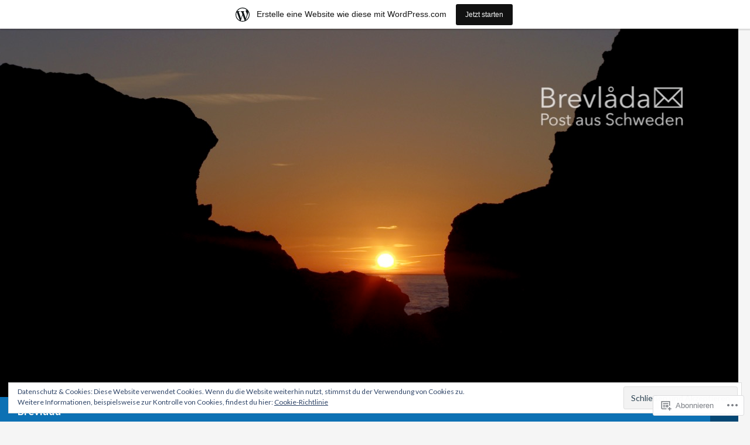

--- FILE ---
content_type: text/html; charset=UTF-8
request_url: https://brevlada.wordpress.com/category/byrakrati/
body_size: 55034
content:
<!DOCTYPE html>
<!--[if IE 7]>
<html class="ie ie7" lang="de-DE">
<![endif]-->
<!--[if IE 8]>
<html class="ie ie8" lang="de-DE">
<![endif]-->
<!--[if !(IE 7) & !(IE 8)]><!-->
<html lang="de-DE">
<!--<![endif]-->
<head>
	<meta charset="UTF-8">
	<meta name="viewport" content="width=device-width">
	<title>Byråkrati | Brevlåda</title>
	<link rel="profile" href="https://gmpg.org/xfn/11">
	<link rel="pingback" href="https://brevlada.wordpress.com/xmlrpc.php">
	<!--[if lt IE 9]>
	<script src="https://s0.wp.com/wp-content/themes/pub/twentyfourteen/js/html5.js?m=1394055187i&amp;ver=3.7.0"></script>
	<![endif]-->
	<meta name='robots' content='max-image-preview:large' />
<link rel='dns-prefetch' href='//s0.wp.com' />
<link rel='dns-prefetch' href='//fonts-api.wp.com' />
<link rel='dns-prefetch' href='//af.pubmine.com' />
<link href='https://fonts.gstatic.com' crossorigin rel='preconnect' />
<link rel="alternate" type="application/rss+xml" title="Brevlåda &raquo; Feed" href="https://brevlada.wordpress.com/feed/" />
<link rel="alternate" type="application/rss+xml" title="Brevlåda &raquo; Kommentar-Feed" href="https://brevlada.wordpress.com/comments/feed/" />
<link rel="alternate" type="application/rss+xml" title="Brevlåda &raquo; Byråkrati Kategorie-Feed" href="https://brevlada.wordpress.com/category/byrakrati/feed/" />
	<script type="text/javascript">
		/* <![CDATA[ */
		function addLoadEvent(func) {
			var oldonload = window.onload;
			if (typeof window.onload != 'function') {
				window.onload = func;
			} else {
				window.onload = function () {
					oldonload();
					func();
				}
			}
		}
		/* ]]> */
	</script>
	<link crossorigin='anonymous' rel='stylesheet' id='all-css-0-1' href='/_static/??-eJxlje8KwjAMxF/IGodS8YP4LF0XS9b0D0vK2Nu7gcrEL4HL3f0O5mp8yYpZITVTuQXKAjMNAVUA2+qWSGjYzaCYKjtFAdGF8ehFDrAD9FzCF5HcFFEpB9O7Cdbo7+evvFsfUavz8a0hlbKdofG6TPlJmRSN+Kkwf/Sy8R7p3l1tZy+nmz2PL8nCUdI=&cssminify=yes' type='text/css' media='all' />
<style id='wp-emoji-styles-inline-css'>

	img.wp-smiley, img.emoji {
		display: inline !important;
		border: none !important;
		box-shadow: none !important;
		height: 1em !important;
		width: 1em !important;
		margin: 0 0.07em !important;
		vertical-align: -0.1em !important;
		background: none !important;
		padding: 0 !important;
	}
/*# sourceURL=wp-emoji-styles-inline-css */
</style>
<link crossorigin='anonymous' rel='stylesheet' id='all-css-2-1' href='/wp-content/plugins/gutenberg-core/v22.2.0/build/styles/block-library/style.css?m=1764855221i&cssminify=yes' type='text/css' media='all' />
<style id='wp-block-library-inline-css'>
.has-text-align-justify {
	text-align:justify;
}
.has-text-align-justify{text-align:justify;}

/*# sourceURL=wp-block-library-inline-css */
</style><style id='wp-block-paragraph-inline-css'>
.is-small-text{font-size:.875em}.is-regular-text{font-size:1em}.is-large-text{font-size:2.25em}.is-larger-text{font-size:3em}.has-drop-cap:not(:focus):first-letter{float:left;font-size:8.4em;font-style:normal;font-weight:100;line-height:.68;margin:.05em .1em 0 0;text-transform:uppercase}body.rtl .has-drop-cap:not(:focus):first-letter{float:none;margin-left:.1em}p.has-drop-cap.has-background{overflow:hidden}:root :where(p.has-background){padding:1.25em 2.375em}:where(p.has-text-color:not(.has-link-color)) a{color:inherit}p.has-text-align-left[style*="writing-mode:vertical-lr"],p.has-text-align-right[style*="writing-mode:vertical-rl"]{rotate:180deg}
/*# sourceURL=/wp-content/plugins/gutenberg-core/v22.2.0/build/styles/block-library/paragraph/style.css */
</style>
<style id='global-styles-inline-css'>
:root{--wp--preset--aspect-ratio--square: 1;--wp--preset--aspect-ratio--4-3: 4/3;--wp--preset--aspect-ratio--3-4: 3/4;--wp--preset--aspect-ratio--3-2: 3/2;--wp--preset--aspect-ratio--2-3: 2/3;--wp--preset--aspect-ratio--16-9: 16/9;--wp--preset--aspect-ratio--9-16: 9/16;--wp--preset--color--black: #000;--wp--preset--color--cyan-bluish-gray: #abb8c3;--wp--preset--color--white: #fff;--wp--preset--color--pale-pink: #f78da7;--wp--preset--color--vivid-red: #cf2e2e;--wp--preset--color--luminous-vivid-orange: #ff6900;--wp--preset--color--luminous-vivid-amber: #fcb900;--wp--preset--color--light-green-cyan: #7bdcb5;--wp--preset--color--vivid-green-cyan: #00d084;--wp--preset--color--pale-cyan-blue: #8ed1fc;--wp--preset--color--vivid-cyan-blue: #0693e3;--wp--preset--color--vivid-purple: #9b51e0;--wp--preset--color--green: #24890d;--wp--preset--color--dark-gray: #2b2b2b;--wp--preset--color--medium-gray: #767676;--wp--preset--color--light-gray: #f5f5f5;--wp--preset--gradient--vivid-cyan-blue-to-vivid-purple: linear-gradient(135deg,rgb(6,147,227) 0%,rgb(155,81,224) 100%);--wp--preset--gradient--light-green-cyan-to-vivid-green-cyan: linear-gradient(135deg,rgb(122,220,180) 0%,rgb(0,208,130) 100%);--wp--preset--gradient--luminous-vivid-amber-to-luminous-vivid-orange: linear-gradient(135deg,rgb(252,185,0) 0%,rgb(255,105,0) 100%);--wp--preset--gradient--luminous-vivid-orange-to-vivid-red: linear-gradient(135deg,rgb(255,105,0) 0%,rgb(207,46,46) 100%);--wp--preset--gradient--very-light-gray-to-cyan-bluish-gray: linear-gradient(135deg,rgb(238,238,238) 0%,rgb(169,184,195) 100%);--wp--preset--gradient--cool-to-warm-spectrum: linear-gradient(135deg,rgb(74,234,220) 0%,rgb(151,120,209) 20%,rgb(207,42,186) 40%,rgb(238,44,130) 60%,rgb(251,105,98) 80%,rgb(254,248,76) 100%);--wp--preset--gradient--blush-light-purple: linear-gradient(135deg,rgb(255,206,236) 0%,rgb(152,150,240) 100%);--wp--preset--gradient--blush-bordeaux: linear-gradient(135deg,rgb(254,205,165) 0%,rgb(254,45,45) 50%,rgb(107,0,62) 100%);--wp--preset--gradient--luminous-dusk: linear-gradient(135deg,rgb(255,203,112) 0%,rgb(199,81,192) 50%,rgb(65,88,208) 100%);--wp--preset--gradient--pale-ocean: linear-gradient(135deg,rgb(255,245,203) 0%,rgb(182,227,212) 50%,rgb(51,167,181) 100%);--wp--preset--gradient--electric-grass: linear-gradient(135deg,rgb(202,248,128) 0%,rgb(113,206,126) 100%);--wp--preset--gradient--midnight: linear-gradient(135deg,rgb(2,3,129) 0%,rgb(40,116,252) 100%);--wp--preset--font-size--small: 13px;--wp--preset--font-size--medium: 20px;--wp--preset--font-size--large: 36px;--wp--preset--font-size--x-large: 42px;--wp--preset--font-family--albert-sans: 'Albert Sans', sans-serif;--wp--preset--font-family--alegreya: Alegreya, serif;--wp--preset--font-family--arvo: Arvo, serif;--wp--preset--font-family--bodoni-moda: 'Bodoni Moda', serif;--wp--preset--font-family--bricolage-grotesque: 'Bricolage Grotesque', sans-serif;--wp--preset--font-family--cabin: Cabin, sans-serif;--wp--preset--font-family--chivo: Chivo, sans-serif;--wp--preset--font-family--commissioner: Commissioner, sans-serif;--wp--preset--font-family--cormorant: Cormorant, serif;--wp--preset--font-family--courier-prime: 'Courier Prime', monospace;--wp--preset--font-family--crimson-pro: 'Crimson Pro', serif;--wp--preset--font-family--dm-mono: 'DM Mono', monospace;--wp--preset--font-family--dm-sans: 'DM Sans', sans-serif;--wp--preset--font-family--dm-serif-display: 'DM Serif Display', serif;--wp--preset--font-family--domine: Domine, serif;--wp--preset--font-family--eb-garamond: 'EB Garamond', serif;--wp--preset--font-family--epilogue: Epilogue, sans-serif;--wp--preset--font-family--fahkwang: Fahkwang, sans-serif;--wp--preset--font-family--figtree: Figtree, sans-serif;--wp--preset--font-family--fira-sans: 'Fira Sans', sans-serif;--wp--preset--font-family--fjalla-one: 'Fjalla One', sans-serif;--wp--preset--font-family--fraunces: Fraunces, serif;--wp--preset--font-family--gabarito: Gabarito, system-ui;--wp--preset--font-family--ibm-plex-mono: 'IBM Plex Mono', monospace;--wp--preset--font-family--ibm-plex-sans: 'IBM Plex Sans', sans-serif;--wp--preset--font-family--ibarra-real-nova: 'Ibarra Real Nova', serif;--wp--preset--font-family--instrument-serif: 'Instrument Serif', serif;--wp--preset--font-family--inter: Inter, sans-serif;--wp--preset--font-family--josefin-sans: 'Josefin Sans', sans-serif;--wp--preset--font-family--jost: Jost, sans-serif;--wp--preset--font-family--libre-baskerville: 'Libre Baskerville', serif;--wp--preset--font-family--libre-franklin: 'Libre Franklin', sans-serif;--wp--preset--font-family--literata: Literata, serif;--wp--preset--font-family--lora: Lora, serif;--wp--preset--font-family--merriweather: Merriweather, serif;--wp--preset--font-family--montserrat: Montserrat, sans-serif;--wp--preset--font-family--newsreader: Newsreader, serif;--wp--preset--font-family--noto-sans-mono: 'Noto Sans Mono', sans-serif;--wp--preset--font-family--nunito: Nunito, sans-serif;--wp--preset--font-family--open-sans: 'Open Sans', sans-serif;--wp--preset--font-family--overpass: Overpass, sans-serif;--wp--preset--font-family--pt-serif: 'PT Serif', serif;--wp--preset--font-family--petrona: Petrona, serif;--wp--preset--font-family--piazzolla: Piazzolla, serif;--wp--preset--font-family--playfair-display: 'Playfair Display', serif;--wp--preset--font-family--plus-jakarta-sans: 'Plus Jakarta Sans', sans-serif;--wp--preset--font-family--poppins: Poppins, sans-serif;--wp--preset--font-family--raleway: Raleway, sans-serif;--wp--preset--font-family--roboto: Roboto, sans-serif;--wp--preset--font-family--roboto-slab: 'Roboto Slab', serif;--wp--preset--font-family--rubik: Rubik, sans-serif;--wp--preset--font-family--rufina: Rufina, serif;--wp--preset--font-family--sora: Sora, sans-serif;--wp--preset--font-family--source-sans-3: 'Source Sans 3', sans-serif;--wp--preset--font-family--source-serif-4: 'Source Serif 4', serif;--wp--preset--font-family--space-mono: 'Space Mono', monospace;--wp--preset--font-family--syne: Syne, sans-serif;--wp--preset--font-family--texturina: Texturina, serif;--wp--preset--font-family--urbanist: Urbanist, sans-serif;--wp--preset--font-family--work-sans: 'Work Sans', sans-serif;--wp--preset--spacing--20: 0.44rem;--wp--preset--spacing--30: 0.67rem;--wp--preset--spacing--40: 1rem;--wp--preset--spacing--50: 1.5rem;--wp--preset--spacing--60: 2.25rem;--wp--preset--spacing--70: 3.38rem;--wp--preset--spacing--80: 5.06rem;--wp--preset--shadow--natural: 6px 6px 9px rgba(0, 0, 0, 0.2);--wp--preset--shadow--deep: 12px 12px 50px rgba(0, 0, 0, 0.4);--wp--preset--shadow--sharp: 6px 6px 0px rgba(0, 0, 0, 0.2);--wp--preset--shadow--outlined: 6px 6px 0px -3px rgb(255, 255, 255), 6px 6px rgb(0, 0, 0);--wp--preset--shadow--crisp: 6px 6px 0px rgb(0, 0, 0);}:where(.is-layout-flex){gap: 0.5em;}:where(.is-layout-grid){gap: 0.5em;}body .is-layout-flex{display: flex;}.is-layout-flex{flex-wrap: wrap;align-items: center;}.is-layout-flex > :is(*, div){margin: 0;}body .is-layout-grid{display: grid;}.is-layout-grid > :is(*, div){margin: 0;}:where(.wp-block-columns.is-layout-flex){gap: 2em;}:where(.wp-block-columns.is-layout-grid){gap: 2em;}:where(.wp-block-post-template.is-layout-flex){gap: 1.25em;}:where(.wp-block-post-template.is-layout-grid){gap: 1.25em;}.has-black-color{color: var(--wp--preset--color--black) !important;}.has-cyan-bluish-gray-color{color: var(--wp--preset--color--cyan-bluish-gray) !important;}.has-white-color{color: var(--wp--preset--color--white) !important;}.has-pale-pink-color{color: var(--wp--preset--color--pale-pink) !important;}.has-vivid-red-color{color: var(--wp--preset--color--vivid-red) !important;}.has-luminous-vivid-orange-color{color: var(--wp--preset--color--luminous-vivid-orange) !important;}.has-luminous-vivid-amber-color{color: var(--wp--preset--color--luminous-vivid-amber) !important;}.has-light-green-cyan-color{color: var(--wp--preset--color--light-green-cyan) !important;}.has-vivid-green-cyan-color{color: var(--wp--preset--color--vivid-green-cyan) !important;}.has-pale-cyan-blue-color{color: var(--wp--preset--color--pale-cyan-blue) !important;}.has-vivid-cyan-blue-color{color: var(--wp--preset--color--vivid-cyan-blue) !important;}.has-vivid-purple-color{color: var(--wp--preset--color--vivid-purple) !important;}.has-black-background-color{background-color: var(--wp--preset--color--black) !important;}.has-cyan-bluish-gray-background-color{background-color: var(--wp--preset--color--cyan-bluish-gray) !important;}.has-white-background-color{background-color: var(--wp--preset--color--white) !important;}.has-pale-pink-background-color{background-color: var(--wp--preset--color--pale-pink) !important;}.has-vivid-red-background-color{background-color: var(--wp--preset--color--vivid-red) !important;}.has-luminous-vivid-orange-background-color{background-color: var(--wp--preset--color--luminous-vivid-orange) !important;}.has-luminous-vivid-amber-background-color{background-color: var(--wp--preset--color--luminous-vivid-amber) !important;}.has-light-green-cyan-background-color{background-color: var(--wp--preset--color--light-green-cyan) !important;}.has-vivid-green-cyan-background-color{background-color: var(--wp--preset--color--vivid-green-cyan) !important;}.has-pale-cyan-blue-background-color{background-color: var(--wp--preset--color--pale-cyan-blue) !important;}.has-vivid-cyan-blue-background-color{background-color: var(--wp--preset--color--vivid-cyan-blue) !important;}.has-vivid-purple-background-color{background-color: var(--wp--preset--color--vivid-purple) !important;}.has-black-border-color{border-color: var(--wp--preset--color--black) !important;}.has-cyan-bluish-gray-border-color{border-color: var(--wp--preset--color--cyan-bluish-gray) !important;}.has-white-border-color{border-color: var(--wp--preset--color--white) !important;}.has-pale-pink-border-color{border-color: var(--wp--preset--color--pale-pink) !important;}.has-vivid-red-border-color{border-color: var(--wp--preset--color--vivid-red) !important;}.has-luminous-vivid-orange-border-color{border-color: var(--wp--preset--color--luminous-vivid-orange) !important;}.has-luminous-vivid-amber-border-color{border-color: var(--wp--preset--color--luminous-vivid-amber) !important;}.has-light-green-cyan-border-color{border-color: var(--wp--preset--color--light-green-cyan) !important;}.has-vivid-green-cyan-border-color{border-color: var(--wp--preset--color--vivid-green-cyan) !important;}.has-pale-cyan-blue-border-color{border-color: var(--wp--preset--color--pale-cyan-blue) !important;}.has-vivid-cyan-blue-border-color{border-color: var(--wp--preset--color--vivid-cyan-blue) !important;}.has-vivid-purple-border-color{border-color: var(--wp--preset--color--vivid-purple) !important;}.has-vivid-cyan-blue-to-vivid-purple-gradient-background{background: var(--wp--preset--gradient--vivid-cyan-blue-to-vivid-purple) !important;}.has-light-green-cyan-to-vivid-green-cyan-gradient-background{background: var(--wp--preset--gradient--light-green-cyan-to-vivid-green-cyan) !important;}.has-luminous-vivid-amber-to-luminous-vivid-orange-gradient-background{background: var(--wp--preset--gradient--luminous-vivid-amber-to-luminous-vivid-orange) !important;}.has-luminous-vivid-orange-to-vivid-red-gradient-background{background: var(--wp--preset--gradient--luminous-vivid-orange-to-vivid-red) !important;}.has-very-light-gray-to-cyan-bluish-gray-gradient-background{background: var(--wp--preset--gradient--very-light-gray-to-cyan-bluish-gray) !important;}.has-cool-to-warm-spectrum-gradient-background{background: var(--wp--preset--gradient--cool-to-warm-spectrum) !important;}.has-blush-light-purple-gradient-background{background: var(--wp--preset--gradient--blush-light-purple) !important;}.has-blush-bordeaux-gradient-background{background: var(--wp--preset--gradient--blush-bordeaux) !important;}.has-luminous-dusk-gradient-background{background: var(--wp--preset--gradient--luminous-dusk) !important;}.has-pale-ocean-gradient-background{background: var(--wp--preset--gradient--pale-ocean) !important;}.has-electric-grass-gradient-background{background: var(--wp--preset--gradient--electric-grass) !important;}.has-midnight-gradient-background{background: var(--wp--preset--gradient--midnight) !important;}.has-small-font-size{font-size: var(--wp--preset--font-size--small) !important;}.has-medium-font-size{font-size: var(--wp--preset--font-size--medium) !important;}.has-large-font-size{font-size: var(--wp--preset--font-size--large) !important;}.has-x-large-font-size{font-size: var(--wp--preset--font-size--x-large) !important;}.has-albert-sans-font-family{font-family: var(--wp--preset--font-family--albert-sans) !important;}.has-alegreya-font-family{font-family: var(--wp--preset--font-family--alegreya) !important;}.has-arvo-font-family{font-family: var(--wp--preset--font-family--arvo) !important;}.has-bodoni-moda-font-family{font-family: var(--wp--preset--font-family--bodoni-moda) !important;}.has-bricolage-grotesque-font-family{font-family: var(--wp--preset--font-family--bricolage-grotesque) !important;}.has-cabin-font-family{font-family: var(--wp--preset--font-family--cabin) !important;}.has-chivo-font-family{font-family: var(--wp--preset--font-family--chivo) !important;}.has-commissioner-font-family{font-family: var(--wp--preset--font-family--commissioner) !important;}.has-cormorant-font-family{font-family: var(--wp--preset--font-family--cormorant) !important;}.has-courier-prime-font-family{font-family: var(--wp--preset--font-family--courier-prime) !important;}.has-crimson-pro-font-family{font-family: var(--wp--preset--font-family--crimson-pro) !important;}.has-dm-mono-font-family{font-family: var(--wp--preset--font-family--dm-mono) !important;}.has-dm-sans-font-family{font-family: var(--wp--preset--font-family--dm-sans) !important;}.has-dm-serif-display-font-family{font-family: var(--wp--preset--font-family--dm-serif-display) !important;}.has-domine-font-family{font-family: var(--wp--preset--font-family--domine) !important;}.has-eb-garamond-font-family{font-family: var(--wp--preset--font-family--eb-garamond) !important;}.has-epilogue-font-family{font-family: var(--wp--preset--font-family--epilogue) !important;}.has-fahkwang-font-family{font-family: var(--wp--preset--font-family--fahkwang) !important;}.has-figtree-font-family{font-family: var(--wp--preset--font-family--figtree) !important;}.has-fira-sans-font-family{font-family: var(--wp--preset--font-family--fira-sans) !important;}.has-fjalla-one-font-family{font-family: var(--wp--preset--font-family--fjalla-one) !important;}.has-fraunces-font-family{font-family: var(--wp--preset--font-family--fraunces) !important;}.has-gabarito-font-family{font-family: var(--wp--preset--font-family--gabarito) !important;}.has-ibm-plex-mono-font-family{font-family: var(--wp--preset--font-family--ibm-plex-mono) !important;}.has-ibm-plex-sans-font-family{font-family: var(--wp--preset--font-family--ibm-plex-sans) !important;}.has-ibarra-real-nova-font-family{font-family: var(--wp--preset--font-family--ibarra-real-nova) !important;}.has-instrument-serif-font-family{font-family: var(--wp--preset--font-family--instrument-serif) !important;}.has-inter-font-family{font-family: var(--wp--preset--font-family--inter) !important;}.has-josefin-sans-font-family{font-family: var(--wp--preset--font-family--josefin-sans) !important;}.has-jost-font-family{font-family: var(--wp--preset--font-family--jost) !important;}.has-libre-baskerville-font-family{font-family: var(--wp--preset--font-family--libre-baskerville) !important;}.has-libre-franklin-font-family{font-family: var(--wp--preset--font-family--libre-franklin) !important;}.has-literata-font-family{font-family: var(--wp--preset--font-family--literata) !important;}.has-lora-font-family{font-family: var(--wp--preset--font-family--lora) !important;}.has-merriweather-font-family{font-family: var(--wp--preset--font-family--merriweather) !important;}.has-montserrat-font-family{font-family: var(--wp--preset--font-family--montserrat) !important;}.has-newsreader-font-family{font-family: var(--wp--preset--font-family--newsreader) !important;}.has-noto-sans-mono-font-family{font-family: var(--wp--preset--font-family--noto-sans-mono) !important;}.has-nunito-font-family{font-family: var(--wp--preset--font-family--nunito) !important;}.has-open-sans-font-family{font-family: var(--wp--preset--font-family--open-sans) !important;}.has-overpass-font-family{font-family: var(--wp--preset--font-family--overpass) !important;}.has-pt-serif-font-family{font-family: var(--wp--preset--font-family--pt-serif) !important;}.has-petrona-font-family{font-family: var(--wp--preset--font-family--petrona) !important;}.has-piazzolla-font-family{font-family: var(--wp--preset--font-family--piazzolla) !important;}.has-playfair-display-font-family{font-family: var(--wp--preset--font-family--playfair-display) !important;}.has-plus-jakarta-sans-font-family{font-family: var(--wp--preset--font-family--plus-jakarta-sans) !important;}.has-poppins-font-family{font-family: var(--wp--preset--font-family--poppins) !important;}.has-raleway-font-family{font-family: var(--wp--preset--font-family--raleway) !important;}.has-roboto-font-family{font-family: var(--wp--preset--font-family--roboto) !important;}.has-roboto-slab-font-family{font-family: var(--wp--preset--font-family--roboto-slab) !important;}.has-rubik-font-family{font-family: var(--wp--preset--font-family--rubik) !important;}.has-rufina-font-family{font-family: var(--wp--preset--font-family--rufina) !important;}.has-sora-font-family{font-family: var(--wp--preset--font-family--sora) !important;}.has-source-sans-3-font-family{font-family: var(--wp--preset--font-family--source-sans-3) !important;}.has-source-serif-4-font-family{font-family: var(--wp--preset--font-family--source-serif-4) !important;}.has-space-mono-font-family{font-family: var(--wp--preset--font-family--space-mono) !important;}.has-syne-font-family{font-family: var(--wp--preset--font-family--syne) !important;}.has-texturina-font-family{font-family: var(--wp--preset--font-family--texturina) !important;}.has-urbanist-font-family{font-family: var(--wp--preset--font-family--urbanist) !important;}.has-work-sans-font-family{font-family: var(--wp--preset--font-family--work-sans) !important;}
/*# sourceURL=global-styles-inline-css */
</style>

<style id='classic-theme-styles-inline-css'>
/*! This file is auto-generated */
.wp-block-button__link{color:#fff;background-color:#32373c;border-radius:9999px;box-shadow:none;text-decoration:none;padding:calc(.667em + 2px) calc(1.333em + 2px);font-size:1.125em}.wp-block-file__button{background:#32373c;color:#fff;text-decoration:none}
/*# sourceURL=/wp-includes/css/classic-themes.min.css */
</style>
<link crossorigin='anonymous' rel='stylesheet' id='all-css-4-1' href='/_static/??-eJx9jUsOwjAMRC+EY6UgCAvEWZrEKoG4jWq3hduTLvisurFG1nszuBQIQ6/UK5Y8dakXDIPPQ3gINsY6Y0ESl0ww0mwOGJPolwDRVyYTRHb4V8QT/LpGqn8ura4EU0wtZeKKbWlLih1p1eWTQem5rZQ6A96XkUSgXk4Tg97qlqzelS/26KzbN835dH8DjlpbIA==&cssminify=yes' type='text/css' media='all' />
<link rel='stylesheet' id='twentyfourteen-lato-css' href='https://fonts-api.wp.com/css?family=Lato%3A300%2C400%2C700%2C900%2C300italic%2C400italic%2C700italic&#038;subset=latin%2Clatin-ext&#038;display=fallback' media='all' />
<link crossorigin='anonymous' rel='stylesheet' id='all-css-6-1' href='/_static/??-eJyVjcEOwjAMQ3+IYQ2GxgXxKYhFYXRrk2pJNe3vqRAHDly42dazjTU3pOIsjlSaHMsYxDCx5zvNH4+kKrgFIYwsvITasN9yT2Y7fI36kxMbchngaw22h5bFmQXmW+Q/+EpiiErz++SaLm1/Oh7OXd920wvs3ksF&cssminify=yes' type='text/css' media='all' />
<link crossorigin='anonymous' rel='stylesheet' id='all-css-8-1' href='/_static/??-eJx9y0EOAiEMheELidVM1LAwnmWGdBBTWkJLyNxedKNu3L3/JR/04oKwIRvYHTMqlLaA9XFsq7RqiAxBFdQ2QtdLkLwfvYMvmZsr1GJihYoLSRwzvtUn/6GI4kjCbEn4J9xKc6ovesvX4/kwTRfv/enxBDp+RCg=&cssminify=yes' type='text/css' media='all' />
<link crossorigin='anonymous' rel='stylesheet' id='print-css-9-1' href='/wp-content/mu-plugins/global-print/global-print.css?m=1465851035i&cssminify=yes' type='text/css' media='print' />
<link crossorigin='anonymous' rel='stylesheet' id='all-css-10-1' href='/wp-content/mu-plugins/jetpack-plugin/moon/modules/infinite-scroll/themes/twentyfourteen.css?m=1752863440i&cssminify=yes' type='text/css' media='all' />
<style id='jetpack-global-styles-frontend-style-inline-css'>
:root { --font-headings: unset; --font-base: unset; --font-headings-default: -apple-system,BlinkMacSystemFont,"Segoe UI",Roboto,Oxygen-Sans,Ubuntu,Cantarell,"Helvetica Neue",sans-serif; --font-base-default: -apple-system,BlinkMacSystemFont,"Segoe UI",Roboto,Oxygen-Sans,Ubuntu,Cantarell,"Helvetica Neue",sans-serif;}
/*# sourceURL=jetpack-global-styles-frontend-style-inline-css */
</style>
<link crossorigin='anonymous' rel='stylesheet' id='all-css-12-1' href='/wp-content/themes/h4/global.css?m=1420737423i&cssminify=yes' type='text/css' media='all' />
<script id="wpcom-actionbar-placeholder-js-extra">
var actionbardata = {"siteID":"1798731","postID":"0","siteURL":"https://brevlada.wordpress.com","xhrURL":"https://brevlada.wordpress.com/wp-admin/admin-ajax.php","nonce":"199f90c4eb","isLoggedIn":"","statusMessage":"","subsEmailDefault":"instantly","proxyScriptUrl":"https://s0.wp.com/wp-content/js/wpcom-proxy-request.js?m=1513050504i&amp;ver=20211021","i18n":{"followedText":"Neue Beitr\u00e4ge von dieser Website erscheinen nun in deinem \u003Ca href=\"https://wordpress.com/reader\"\u003EReader\u003C/a\u003E","foldBar":"Diese Leiste einklappen","unfoldBar":"Diese Leiste aufklappen","shortLinkCopied":"Kurzlink in Zwischenablage kopiert"}};
//# sourceURL=wpcom-actionbar-placeholder-js-extra
</script>
<script id="jetpack-mu-wpcom-settings-js-before">
var JETPACK_MU_WPCOM_SETTINGS = {"assetsUrl":"https://s0.wp.com/wp-content/mu-plugins/jetpack-mu-wpcom-plugin/moon/jetpack_vendor/automattic/jetpack-mu-wpcom/src/build/"};
//# sourceURL=jetpack-mu-wpcom-settings-js-before
</script>
<script crossorigin='anonymous' type='text/javascript'  src='/_static/??-eJyFjcsOwiAQRX/I6dSa+lgYvwWBEAgMOAPW/n3bqIk7V2dxT87FqYDOVC1VDIIcKxTOr7kLssN186RjM1a2MTya5fmDLnn6K0HyjlW1v/L37R6zgxKb8yQ4ZTbKCOioRN4hnQo+hw1AmcCZwmvilq7709CPh/54voQFmNpFWg=='></script>
<script id="rlt-proxy-js-after">
	rltInitialize( {"token":null,"iframeOrigins":["https:\/\/widgets.wp.com"]} );
//# sourceURL=rlt-proxy-js-after
</script>
<link rel="EditURI" type="application/rsd+xml" title="RSD" href="https://brevlada.wordpress.com/xmlrpc.php?rsd" />
<meta name="generator" content="WordPress.com" />

<!-- Jetpack Open Graph Tags -->
<meta property="og:type" content="website" />
<meta property="og:title" content="Byråkrati &#8211; Brevlåda" />
<meta property="og:url" content="https://brevlada.wordpress.com/category/byrakrati/" />
<meta property="og:site_name" content="Brevlåda" />
<meta property="og:image" content="https://secure.gravatar.com/blavatar/bd588bba6313b5ef2aeadedc011e28d2fc1647dcc96e89075ec8d88af807855a?s=200&#038;ts=1769090872" />
<meta property="og:image:width" content="200" />
<meta property="og:image:height" content="200" />
<meta property="og:image:alt" content="" />
<meta property="og:locale" content="de_DE" />
<meta property="fb:app_id" content="249643311490" />

<!-- End Jetpack Open Graph Tags -->
<link rel="shortcut icon" type="image/x-icon" href="https://secure.gravatar.com/blavatar/bd588bba6313b5ef2aeadedc011e28d2fc1647dcc96e89075ec8d88af807855a?s=32" sizes="16x16" />
<link rel="icon" type="image/x-icon" href="https://secure.gravatar.com/blavatar/bd588bba6313b5ef2aeadedc011e28d2fc1647dcc96e89075ec8d88af807855a?s=32" sizes="16x16" />
<link rel="apple-touch-icon" href="https://secure.gravatar.com/blavatar/bd588bba6313b5ef2aeadedc011e28d2fc1647dcc96e89075ec8d88af807855a?s=114" />
<link rel='openid.server' href='https://brevlada.wordpress.com/?openidserver=1' />
<link rel='openid.delegate' href='https://brevlada.wordpress.com/' />
<link rel="search" type="application/opensearchdescription+xml" href="https://brevlada.wordpress.com/osd.xml" title="Brevlåda" />
<link rel="search" type="application/opensearchdescription+xml" href="https://s1.wp.com/opensearch.xml" title="WordPress.com" />
<style>.recentcomments a{display:inline !important;padding:0 !important;margin:0 !important;}</style>		<style type="text/css">
			.recentcomments a {
				display: inline !important;
				padding: 0 !important;
				margin: 0 !important;
			}

			table.recentcommentsavatartop img.avatar, table.recentcommentsavatarend img.avatar {
				border: 0px;
				margin: 0;
			}

			table.recentcommentsavatartop a, table.recentcommentsavatarend a {
				border: 0px !important;
				background-color: transparent !important;
			}

			td.recentcommentsavatarend, td.recentcommentsavatartop {
				padding: 0px 0px 1px 0px;
				margin: 0px;
			}

			td.recentcommentstextend {
				border: none !important;
				padding: 0px 0px 2px 10px;
			}

			.rtl td.recentcommentstextend {
				padding: 0px 10px 2px 0px;
			}

			td.recentcommentstexttop {
				border: none;
				padding: 0px 0px 0px 10px;
			}

			.rtl td.recentcommentstexttop {
				padding: 0px 10px 0px 0px;
			}
		</style>
		<meta name="description" content="Beiträge über Byråkrati von Jonas und Annika" />
		<style type="text/css" id="twentyfourteen-header-css">
				.site-title a {
			color: #ffffff;
		}
		</style>
		<script>
var wa_client = {}; wa_client.cmd = []; wa_client.config = { 'blog_id': 1798731, 'blog_language': 'de', 'is_wordads': false, 'hosting_type': 0, 'afp_account_id': null, 'afp_host_id': 5038568878849053, 'theme': 'pub/twentyfourteen', '_': { 'title': 'Werbung', 'privacy_settings': 'Datenschutz-Einstellungen' }, 'formats': [ 'belowpost', 'bottom_sticky', 'sidebar_sticky_right', 'sidebar', 'gutenberg_rectangle', 'gutenberg_leaderboard', 'gutenberg_mobile_leaderboard', 'gutenberg_skyscraper' ] };
</script>
		<script type="text/javascript">

			window.doNotSellCallback = function() {

				var linkElements = [
					'a[href="https://wordpress.com/?ref=footer_blog"]',
					'a[href="https://wordpress.com/?ref=footer_website"]',
					'a[href="https://wordpress.com/?ref=vertical_footer"]',
					'a[href^="https://wordpress.com/?ref=footer_segment_"]',
				].join(',');

				var dnsLink = document.createElement( 'a' );
				dnsLink.href = 'https://wordpress.com/de/advertising-program-optout/';
				dnsLink.classList.add( 'do-not-sell-link' );
				dnsLink.rel = 'nofollow';
				dnsLink.style.marginLeft = '0.5em';
				dnsLink.textContent = 'Meine persönlichen Informationen nicht verkaufen oder weitergeben';

				var creditLinks = document.querySelectorAll( linkElements );

				if ( 0 === creditLinks.length ) {
					return false;
				}

				Array.prototype.forEach.call( creditLinks, function( el ) {
					el.insertAdjacentElement( 'afterend', dnsLink );
				});

				return true;
			};

		</script>
		<style type="text/css" id="custom-colors-css">	.site-description {
		margin-top: 13px;
	}

	.search-box .search-field {
		border-style: solid;
		border-width: 1px;
	}

	.primary-sidebar .widget input,
	.primary-sidebar .widget textarea,
	.footer-sidebar .widget input,
	.footer-sidebar .widget textarea {
		background-color: #fff;
		color: #2b2b2b;
	}

	@media screen and (max-width: 782px) {
		.primary-navigation ul ul,
		.primary-navigation ul ul a:hover,
		.primary-navigation ul ul li.focus > a,
		.primary-navigation li:hover > a,
		.primary-navigation li.focus > a,
		.secondary-navigation ul ul,
		.secondary-navigation ul ul a:hover,
		.secondary-navigation ul ul li.focus > a,
		.secondary-navigation li:hover > a,
		.secondary-navigation li.focus > a {
			background-color: transparent !important;
		}
	}

	.featured-content,
	.featured-content .entry-header,
	.slider-direction-nav a {
		background-color: #efefef;
	}

	.grid .featured-content .entry-header {
		border-color: #efefef;
	}

	.featured-content .hentry,
	.featured-content a,
	.featured-content .entry-meta,
	.slider-direction-nav a:before {
		color: #2b2b2b;
	}

	.slider-control-paging a:before {
		background-color: #ccc;
	}

	.slider-control-paging a:hover:before {
		background-color: #777;
	}

	.slider-control-paging .slider-active:before,
	.slider-control-paging .slider-active:hover:before {
		background-color: #222;
	}
body { background-color: #f5f5f5;}
.page-links a,
			#secondary,
			.content-sidebar .widget_twentyfourteen_ephemera .widget-title:before,
			.site-footer,
			.site:before,
			.primary-sidebar.widget-area .milestone-countdown,
			.footer-sidebar.widget-area .milestone-countdown { background-color: #0e78c1;}
.site-header { background-color: #0D71B4;}
.page-links a,
			.paging-navigation { border-color: #0e78c1;}
#secondary,
			.content-sidebar .widget .widget-title { border-top-color: #0e78c1;}
.widget mark,
			.widget ins { color: #0e78c1;}
.site-navigation li,
			.primary-navigation .nav-menu,
			.secondary-navigation,
			#secondary,
			#supplementary + .site-info,
			.secondary-navigation  li,
			.primary-sidebar .widget pre,
			.primary-sidebar .widget fieldset,
			.primary-sidebar .widget table,
			.primary-sidebar .widget th,
			.primary-sidebar .widget td,
			.primary-sidebar .widget hr,
			.primary-sidebar .widget input,
			.primary-sidebar .widget textarea,
			.primary-sidebar .widget_twentyfourteen_ephemera > ol > li,
			.primary-sidebar .widget_archive li,
			.primary-sidebar .widget_categories li,
			.primary-sidebar .widget_links li,
			.primary-sidebar .widget_meta li,
			.primary-sidebar .widget_nav_menu li,
			.primary-sidebar .widget_pages li,
			.primary-sidebar .widget_recent_comments li,
			.primary-sidebar .widget_recent_entries li,
			.primary-sidebar .widget_jp_blogs_i_follow li,
			.primary-sidebar .widget_delicious li,
			.primary-sidebar .widgets-list-layout li,
			.primary-sidebar .widget_top-clicks li,
			.primary-sidebar .widget_top-posts li,
			.primary-sidebar .top_rated li,
			.primary-sidebar .widget_upcoming_events_widget .upcoming-events li,
			.primary-sidebar.widget-area .milestone-header,
			.primary-sidebar.widget-area .milestone-countdown,
			.footer-sidebar .widget pre,
			.footer-sidebar .widget fieldset,
			.footer-sidebar .widget table,
			.footer-sidebar .widget th,
			.footer-sidebar .widget td,
			.footer-sidebar .widget hr,
			.footer-sidebar .widget input,
			.footer-sidebar .widget textarea,
			.footer-sidebar .widget_twentyfourteen_ephemera > ol > li,
			.footer-sidebar .widget_archive li,
			.footer-sidebar .widget_categories li,
			.footer-sidebar .widget_links li,
			.footer-sidebar .widget_meta li,
			.footer-sidebar .widget_nav_menu li,
			.footer-sidebar .widget_pages li,
			.footer-sidebar .widget_recent_comments li,
			.footer-sidebar .widget_recent_entries li,
			.footer-sidebar .widget_jp_blogs_i_follow li,
			.footer-sidebar .widget_delicious li,
			.footer-sidebar .widgets-list-layout li,
			.footer-sidebar .widget_top-clicks li,
			.footer-sidebar .widget_top-posts li,
			.footer-sidebar .top_rated li,
			.footer-sidebar .widget_upcoming_events_widget .upcoming-events li,
			.footer-sidebar .widget-area .milestone-header,
			.footer-sidebar.widget-area .milestone-message { border-color: #1098F3;}
.primary-sidebar .widget input:focus,
			.primary-sidebar .widget textarea:focus,
			.footer-sidebar .widget input:focus,
			.footer-sidebar .widget textarea:focus { border-color: #6FBCF0;}
.primary-sidebar .widget del,
			.footer-sidebar .widget del { color: #CCE3F3;}
.primary-sidebar .widget abbr[title],
			.footer-sidebar .widget abbr[title] { border-color: #FFFFFF;}
#secondary,
			.primary-sidebar .widget blockquote,
			.primary-sidebar .widget .wp-caption,
			.primary-sidebar .widget_twentyfourteen_ephemera .entry-meta a,
			.primary-sidebar .entry-meta,
			.footer-sidebar .widget blockquote,
			.footer-sidebar .widget .wp-caption,
			.footer-sidebar .widget_twentyfourteen_ephemera .entry-meta a,
			.footer-sidebar .entry-meta,
			.site-footer,
			.site-info,
			.site-info a { color: #FFFFFF;}
.site-title a,
			.site-title a:hover,
			.primary-navigation .menu-item-has-children a:after,
			.primary-navigation .page_item_has_children a:after,
			.secondary-navigation .menu-item-has-children > a:after,
			.site-navigation a,
			.page-links a,
			.page-links a:hover,
			.content-sidebar .widget_twentyfourteen_ephemera .widget-title:before,
			.primary-sidebar .widget a,
			.primary-sidebar .widget blockquote cite,
			.primary-sidebar .widget-title,
			.primary-sidebar .widget-title a,
			.primary-sidebar .widget_calendar caption,
			.primary-sidebar .widget_calendar tbody a,
			.primary-sidebar .widget_flickr #flickr_badge_uber_wrapper a:link,
			.primary-sidebar .widget_flickr #flickr_badge_uber_wrapper a:active,
			.primary-sidebar .widget_flickr #flickr_badge_uber_wrapper a:visited,
			.primary-sidebar.widget-area .milestone-countdown,
			.primary-sidebar.widget-area .milestone-header,
			.footer-sidebar .widget a,
			.footer-sidebar .widget blockquote cite,
			.footer-sidebar .widget-title,
			.footer-sidebar .widget-title a,
			.footer-sidebar .widget_calendar caption,
			.footer-sidebar .widget_calendar tbody a,
			.footer-sidebar .widget_flickr #flickr_badge_uber_wrapper a:link,
			.footer-sidebar .widget_flickr #flickr_badge_uber_wrapper a:active,
			.footer-sidebar .widget_flickr #flickr_badge_uber_wrapper a:visited,
			.footer-sidebar.widget-area .milestone-countdown,
			.footer-sidebar.widget-area .milestone-header { color: #FFFFFF;}
.primary-sidebar .widget mark,
			.primary-sidebar .widget ins,
			.footer-sidebar .widget mark,
			.footer-sidebar .widget ins { background-color: #FFFFFF;}
::selection { background-color: #044774;}
::-moz-selection { background-color: #044774;}
.search-toggle,
			.search-toggle:hover,
			.search-toggle.active,
			.search-box,
			.slider-direction-nav a:hover,
			.primary-navigation ul ul,
			.primary-navigation li:hover > a,
			.primary-navigation li.focus > a,
			#infinite-handle span,
			.secondary-navigation ul ul,
			.secondary-navigation li:hover > a,
			.secondary-navigation li.focus > a,
			button,
			.contributor-posts-link,
			input[type="button"],
			input[type="reset"],
			input[type="submit"],
			.primary-sidebar .widget button,
			.primary-sidebar .widget input[type="button"],
			.primary-sidebar .widget input[type="reset"],
			.primary-sidebar .widget input[type="submit"],
			.primary-sidebar .widget_calendar tbody a,
			.footer-sidebar .widget button,
			.footer-sidebar .widget input[type="button"],
			.footer-sidebar .widget input[type="reset"],
			.footer-sidebar .widget input[type="submit"],
			.footer-sidebar .widget_calendar tbody a,
			.content-sidebar .widget button,
			.content-sidebar .widget input[type="button"],
			.content-sidebar .widget input[type="reset"],
			.content-sidebar .widget input[type="submit"],
			.content-sidebar .widget_calendar tbody a { background-color: #044774;}
.paging-navigation .page-numbers.current { border-top-color: #044774;}
a,
			.content-sidebar .widget a,
			.content-sidebar .widget_flickr #flickr_badge_uber_wrapper a:link,
			.content-sidebar .widget_flickr #flickr_badge_uber_wrapper a:active,
			.content-sidebar .widget_flickr #flickr_badge_uber_wrapper a:visited { color: #044774;}
::selection { color: #FFFFFF;}
::-moz-selection { color: #FFFFFF;}
.search-toggle:before,
			.search-toggle:hover:before,
			.search-toggle.active:before,
			.slider-direction-nav a:hover:before,
			.primary-navigation li:hover a,
			.primary-navigation li.focus a,
			.primary-navigation .menu-item-has-children:hover a:after,
			.primary-navigation .page_item_has_children:hover a:after,
			.primary-navigation .menu-item-has-children.focus a:after,
			.primary-navigation .page_item_has_children.focus a:after,
			.secondary-navigation li:hover a,
			.secondary-navigation li.focus a,
			.secondary-navigation .menu-item-has-children:hover a:after { color: #FFFFFF;}
button,
			.contributor-posts-link,
			input[type="button"],
			input[type="reset"],
			input[type="submit"],
			.primary-sidebar .widget button,
			.primary-sidebar .widget input[type="button"],
			.primary-sidebar .widget input[type="reset"],
			.primary-sidebar .widget input[type="submit"],
			.primary-sidebar .widget_calendar tbody a,
			.footer-sidebar .widget button,
			.footer-sidebar .widget input[type="button"],
			.footer-sidebar .widget input[type="reset"],
			.footer-sidebar .widget input[type="submit"],
			.footer-sidebar .widget_calendar tbody a,
			.content-sidebar .widget button,
			.content-sidebar .widget input[type="button"],
			.content-sidebar .widget input[type="reset"],
			.content-sidebar .widget input[type="submit"],
			.content-sidebar .widget_calendar tbody a,
			#infinite-handle span { color: #FFFFFF;}
.featured-content a:hover { color: #044774;}
.entry-meta .tag-links a:hover,
			.page-links a:hover,
			.primary-navigation ul ul a:hover,
			.primary-navigation ul ul li.focus > a,
			.secondary-navigation ul ul a:hover,
			.secondary-navigation ul ul li.focus > a,
			button:hover,
			button:focus,
			.contributor-posts-link:hover,
			input[type="button"]:hover,
			input[type="button"]:focus,
			input[type="reset"]:hover,
			input[type="reset"]:focus,
			input[type="submit"]:hover,
			input[type="submit"]:focus,
			.primary-sidebar .widget input[type="button"]:hover,
			.primary-sidebar .widget input[type="button"]:focus,
			.primary-sidebar .widget input[type="reset"]:hover,
			.primary-sidebar .widget input[type="reset"]:focus,
			.primary-sidebar .widget input[type="submit"]:hover,
			.primary-sidebar .widget input[type="submit"]:focus,
			.primary-sidebar .widget_calendar tbody a:hover,
			.footer-sidebar .widget input[type="button"]:hover,
			.footer-sidebar .widget input[type="button"]:focus,
			.footer-sidebar .widget input[type="reset"]:hover,
			.footer-sidebar .widget input[type="reset"]:focus,
			.footer-sidebar .widget input[type="submit"]:hover,
			.footer-sidebar .widget input[type="submit"]:focus,
			.footer-sidebar .widget_calendar tbody a:hover,
			.content-sidebar .widget input[type="button"]:hover,
			.content-sidebar .widget input[type="button"]:focus,
			.content-sidebar .widget input[type="reset"]:hover,
			.content-sidebar .widget input[type="reset"]:focus,
			.content-sidebar .widget input[type="submit"]:hover,
			.content-sidebar .widget input[type="submit"]:focus,
			.content-sidebar .widget_calendar tbody a:hover,
			#infinite-handle span:hover { background-color: #093d69;}
.entry-meta .tag-links a:hover:before { border-right-color: #093d69;}
.page-links a:hover { border-color: #093d69;}
.paging-navigation a:hover { border-top-color: #093d69;}
.entry-meta .tag-links a:hover { color: #69B4F6;}
.tag-links a:hover:after { background-color: #69B4F6;}
.search-box .search-field { border-color: #08599F;}
a:active,
			a:hover,
			.entry-title a:hover,
			.entry-meta a:hover,
			.cat-links a:hover,
			.entry-content .edit-link a:hover,
			.post-navigation a:hover,
			.image-navigation a:hover,
			.comment-author a:hover,
			.comment-list .pingback a:hover,
			.comment-list .trackback a:hover,
			.comment-metadata a:hover,
			.comment-reply-title small a:hover,
			.content-sidebar .widget a:hover,
			.content-sidebar .widget .widget-title a:hover,
			.content-sidebar .widget_twentyfourteen_ephemera .entry-meta a:hover,
			.content-sidebar .widget_flickr #flickr_badge_uber_wrapper a:hover,
			#infinite-footer .blog-info a:hover,
			#infinite-footer .blog-credits a:hover { color: #093D69;}
.primary-sidebar .widget a:hover,
			.primary-sidebar .widget-title a:hover,
			.primary-sidebar .widget_twentyfourteen_ephemera .entry-meta a:hover,
			.primary-sidebar .widget_flickr #flickr_badge_uber_wrapper a:hover,
			.footer-sidebar .widget a:hover,
			.footer-sidebar .widget-title a:hover,
			.footer-sidebar .widget_twentyfourteen_ephemera .entry-meta a:hover,
			.footer-sidebar .widget_flickr #flickr_badge_uber_wrapper a:hover,
			.site-info a:hover { color: #FFFFFF;}
button:active,
			.contributor-posts-link:active,
			input[type="button"]:active,
			input[type="reset"]:active,
			input[type="submit"]:active,
			.primary-sidebar .widget input[type="button"]:active,
			.primary-sidebar .widget input[type="reset"]:active,
			.primary-sidebar .widget input[type="submit"]:active,
			.footer-sidebar .widget input[type="button"]:active,
			.footer-sidebar .widget input[type="reset"]:active,
			.footer-sidebar .widget input[type="submit"]:active,
			.content-sidebar .widget input[type="button"]:active,
			.content-sidebar .widget input[type="reset"]:active,
			.content-sidebar .widget input[type="submit"]:active,
			#infinite-handle span:active { background-color: #0B487E;}
.site-navigation .current_page_item > a,
			.site-navigation .current_page_ancestor > a,
			.site-navigation .current-menu-item > a,
			.site-navigation .current-menu-ancestor > a,
			.site-navigation .current_page_item > a:after,
			.site-navigation .current_page_ancestor > a:after,
			.site-navigation .current-menu-item > a:after,
			.site-navigation .current-menu-ancestor > a:after { color: #FFFFFF;}
.primary-sidebar .widget button:hover,
			.primary-sidebar .widget button:focus,
			.primary-sidebar .widget input[type="button"]:hover,
			.primary-sidebar .widget input[type="button"]:focus,
			.primary-sidebar .widget input[type="reset"]:hover,
			.primary-sidebar .widget input[type="reset"]:focus,
			.primary-sidebar .widget input[type="submit"]:hover,
			.primary-sidebar .widget input[type="submit"]:focus,
			.primary-sidebar .widget_calendar tbody a:hover,
			.footer-sidebar .widget button:hover,
			.footer-sidebar .widget button:focus,
			.footer-sidebar .widget input[type="button"]:hover,
			.footer-sidebar .widget input[type="button"]:focus,
			.footer-sidebar .widget input[type="reset"]:hover,
			.footer-sidebar .widget input[type="reset"]:focus,
			.footer-sidebar .widget input[type="submit"]:hover,
			.footer-sidebar .widget input[type="submit"]:focus,
			.footer-sidebar .widget_calendar tbody a:hover,
			.content-sidebar .widget button:hover,
			.content-sidebar .widget button:focus,
			.content-sidebar .widget input[type="button"]:hover,
			.content-sidebar .widget input[type="button"]:focus,
			.content-sidebar .widget input[type="reset"]:hover,
			.content-sidebar .widget input[type="reset"]:focus,
			.content-sidebar .widget input[type="submit"]:hover,
			.content-sidebar .widget input[type="submit"]:focus,
			.content-sidebar .widget_calendar tbody a:hover,
			.primary-navigation ul ul a:hover,
			.primary-navigation ul ul li.focus > a,
			.primary-navigation .menu-item-has-children li a:hover:after,
			.primary-navigation .page_item_has_children li a:hover:after,
			.primary-navigation .menu-item-has-children.focus .menu-item-has-children.focus a:after,
			.primary-navigation .page_item_has_children.focus .page_item_has_children.focus a:after,
			.secondary-navigation ul ul a:hover,
			.secondary-navigation ul ul li.focus > a,
			.secondary-navigation .menu-item-has-children li a:hover:after
			 { color: #FFFFFF;}
</style>
<script type="text/javascript">
	window.google_analytics_uacct = "UA-52447-2";
</script>

<script type="text/javascript">
	var _gaq = _gaq || [];
	_gaq.push(['_setAccount', 'UA-52447-2']);
	_gaq.push(['_gat._anonymizeIp']);
	_gaq.push(['_setDomainName', 'wordpress.com']);
	_gaq.push(['_initData']);
	_gaq.push(['_trackPageview']);

	(function() {
		var ga = document.createElement('script'); ga.type = 'text/javascript'; ga.async = true;
		ga.src = ('https:' == document.location.protocol ? 'https://ssl' : 'http://www') + '.google-analytics.com/ga.js';
		(document.getElementsByTagName('head')[0] || document.getElementsByTagName('body')[0]).appendChild(ga);
	})();
</script>
<link crossorigin='anonymous' rel='stylesheet' id='all-css-2-3' href='/_static/??-eJydj90KwjAMRl/ILsyhwwvxUWRrw8iWNqVpGXt7J/6AN6K7ywkfJ/lgjsZKyBgy+GIil4GCwog5dnZ6MniRAFcKFnoWOynoTBFTZVV38LvBiyuMCrZLUhT5HXottgozMTozdMyYlm/074FH50LsQEuvNlHMJGv4gypPYevrM7kB81pBoomi66R5YbzrLv5ct4fm1B6bej/eABRVodA=&cssminify=yes' type='text/css' media='all' />
</head>

<body class="archive category category-byrakrati category-70199 wp-embed-responsive wp-theme-pubtwentyfourteen customizer-styles-applied group-blog header-image list-view jetpack-reblog-enabled has-marketing-bar has-marketing-bar-theme-twenty-fourteen">
<div id="page" class="hfeed site">
		<div id="site-header">
		<a href="https://brevlada.wordpress.com/" rel="home">
			<img src="https://brevlada.wordpress.com/wp-content/uploads/2016/03/imgp2538-1.jpg" width="1260" height="629" alt="Brevlåda" />
		</a>
	</div>
	
	<header id="masthead" class="site-header">
		<div class="header-main">
			<h1 class="site-title"><a href="https://brevlada.wordpress.com/" rel="home">Brevlåda</a></h1>

			<div class="search-toggle">
				<a href="#search-container" class="screen-reader-text" aria-expanded="false" aria-controls="search-container">Suchen</a>
			</div>

			<nav id="primary-navigation" class="site-navigation primary-navigation">
				<button class="menu-toggle">Primäres Menü</button>
				<a class="screen-reader-text skip-link" href="#content">Zum Inhalt springen</a>
				<div id="primary-menu" class="nav-menu"><ul>
<li class="page_item page-item-439"><a href="https://brevlada.wordpress.com/gastebuch/">Gästebuch</a></li>
<li class="page_item page-item-66"><a href="https://brevlada.wordpress.com/impressum-2/">Kontakt/Impressum</a></li>
<li class="page_item page-item-68"><a href="https://brevlada.wordpress.com/uber-brevlada-2/">Über Brevlåda</a></li>
</ul></div>
			</nav>
		</div>

		<div id="search-container" class="search-box-wrapper hide">
			<div class="search-box">
				<form role="search" method="get" class="search-form" action="https://brevlada.wordpress.com/">
				<label>
					<span class="screen-reader-text">Suche nach:</span>
					<input type="search" class="search-field" placeholder="Suche&#160;&hellip;" value="" name="s" />
				</label>
				<input type="submit" class="search-submit" value="Suche" />
			</form>			</div>
		</div>
	</header><!-- #masthead -->

	<div id="main" class="site-main">

	<section id="primary" class="content-area">
		<div id="content" class="site-content" role="main">

			
			<header class="archive-header">
				<h1 class="archive-title">
				Archiv der Kategorie: Byråkrati				</h1>

							</header><!-- .archive-header -->

				
<article id="post-10456" class="post-10456 post type-post status-publish format-standard hentry category-arbeta-och-studera category-byrakrati category-sprak category-sverige tag-chorleitung tag-corona tag-empfehlung tag-folkhaelsomyndighet tag-folkhaelsomyndigheten tag-pandemie tag-rekommendation tag-verbot">
	
	<header class="entry-header">
				<div class="entry-meta">
			<span class="cat-links"><a href="https://brevlada.wordpress.com/category/arbeta-och-studera/" rel="category tag">Arbeta och studera</a>, <a href="https://brevlada.wordpress.com/category/byrakrati/" rel="category tag">Byråkrati</a>, <a href="https://brevlada.wordpress.com/category/sprak/" rel="category tag">Språk</a>, <a href="https://brevlada.wordpress.com/category/sverige/" rel="category tag">Sverige</a></span>
		</div>
			<h1 class="entry-title"><a href="https://brevlada.wordpress.com/2021/01/19/empfehlungen-dringender-art/" rel="bookmark">Empfehlungen dringender Art</a></h1>
		<div class="entry-meta">
			<span class="entry-date"><a href="https://brevlada.wordpress.com/2021/01/19/empfehlungen-dringender-art/" rel="bookmark"><time class="entry-date" datetime="2021-01-19T23:29:48+01:00">Dienstag, 19. Januar 2021</time></a></span> <span class="byline"><span class="author vcard"><a class="url fn n" href="https://brevlada.wordpress.com/author/jonasmue/" rel="author">Jonas</a></span></span>			<span class="comments-link"><a href="https://brevlada.wordpress.com/2021/01/19/empfehlungen-dringender-art/#respond">Hinterlasse einen Kommentar</a></span>
						</div><!-- .entry-meta -->
	</header><!-- .entry-header -->

		<div class="entry-content">
		<div class="cs-rating pd-rating" id="pd_rating_holder_4060631_post_10456"></div><br/>
<p>Es wird empfohlen, Abstand zu halten. Es wird empfohlen, seine Kontakte zu begrenzen. Es wird empfohlen, von zu Hause aus zu arbeiten. Freiwillige Maßnahmen: Das ist das Besondere am schwedischen Sonderweg in der Corona-Pandemie.</p>



<p>Dass es kaum Verbote gibt und gab liegt vor allem daran, dass Schweden kein Gesetz für zivile Notlagen hat.¹ Diesem Problem begegnete man bereits im Frühjahr mit einem vorläufigen Pandemiegesetz, das allerdings zu spät kam, um überhaupt zur Anwendung zu kommen. Im Herbst war dieses wieder ausgelaufen und so kamen wieder behördliche Empfehlungen. Diese wurden dann im November und Dezember immer schärfer und mittlerweile sind auch bei uns Schulen ab der 7. Klasse geschlossen, an der Kulturschule unterrichten wir auf Distanz, in Stoßzeiten soll man in öffentlichen Verkehrsmitteln eine Maske tragen, ins Restaurant darf man nur noch zu viert… und am 10. Januar wurde ein Gesetz beschlossen, mit dem die Regierung echte Verbote aussprechen kann – das allerdings noch nicht angewendet wurde.</p>



<p>Das hauptsächliche Mittel Schwedens gegen die Pandemie sind und bleiben Empfehlungen. Das Problem ist nur, dass es in Schweden <em>rekommendation</em> und <em>rekommendation</em> gibt.</p>



<p>Wenn ich eine Kollegin nach einer guten Saite für meine Dienstgeige frage, könnte das so klingen: <em>Kan du rekommendera en fiolsträng</em>? Dann wird sie mir etwas empfehlen und es wäre natürlich gescheit, dieses Produkt zu kaufen – schließlich hat sie Ahnung von Geigensaiten und ich nicht, schließlich bin ich Kontrabassist. Eine <em>rekommendation</em> könnte auch für eine gute Serie auf Netflix oder einen leckeren Wein gelten. Ein anderes Wort wäre hier <em>att tipsa</em>, also einen Tipp geben. Wenn dagegen eine <em>myndighet</em> (Behörde) eine <em>rekommendation</em> ausspricht, dann würde der Thesaurus ein ganz anderes Synonym ausspucken: <em>anbefalla</em>. Das klingt schon ganz anders, fast nach Befehl, und die Empfehlung ist dann auf einmal sehr dringend. Ich muss mich nicht daran halten, mich erwartet keine Strafe bei Missachtung, aber okay ist das nicht. Und die Gesellschaft schaut mich vorwurfsvoll an und ist menschlich sehr enttäuscht von mir.</p>



<p>Aber Spaß beiseite. Aus Sicht einer <em>myndighet</em> ist eine <em>rekommendation</em> eben keine freiwillige Empfehlung, sondern eher so wie ein schwedischer Chef, der mich fragt, ob ich heute noch die Fahrtkostenabrechnung vorbeibringen könnte. Oder ein deutscher Chef, der mir mitteilt, dass die Fahrtkostenabrechnung spätestens heute abend 17 Uhr auf seinem Schreibtisch liegen soll. Also eine klare Anweisung, nur kulturbedingt unterschiedlich formuliert.</p>



<p>Allerdings ist dieser Sprachgebrauch selbst vielen Schweden nicht bewusst, denn wenn nicht gerade Pandemie ist, begegnet dem Durchschnittsbürger eher ein Buchtipp als eine dringende behördliche Empfehlung. Zwar wurde in den letzten Monaten das Thema in allen Medien wieder und wieder durchgekaut – wenn behördlicher Sprech aber so sehr gegen das Sprachgefühl der Allgemeinheit geht, hilft das nicht viel. Das musste ich letzte Woche wieder einmal erleben, als ich mir im Rahmen meines Chorleitungsstudiums (hatte ich das hier schon einmal erwähnt?) von einem Prüfer anhören musste, dass ich für mein Abschlussprojekt doch einfach einen kleinen Chor zusammentrommeln könne, es sei ja nicht verboten. Naja, ist es halt irgendwie doch, aber eben auf dezentestem Behördenschwedisch. Und zum Glück/leider wissen das auch die meisten Chorsänger. Nur anscheinend nicht alle Professoren… Am Freitag werde ich jetzt mit meinem Betreuer über das weitere Vorgehen sprechen – mal schauen, was er mir empfiehlt.</p>



<p>¹ Deshalb wurde im schwedischen Pendant zu heute-show der Vorschlag gemacht, man könne doch Norwegen bitten, uns den Krieg zu erklären, ein paar Soldaten auf einem Campingplatz direkt hinter der Grenze einquartieren um dann mit Hilfe des Kriegsrechts einen Lockdown zu erlassen.</p>
<div id="jp-post-flair" class="sharedaddy sd-rating-enabled sd-sharing-enabled"></div>	</div><!-- .entry-content -->
	
	<footer class="entry-meta"><span class="tag-links"><a href="https://brevlada.wordpress.com/tag/chorleitung/" rel="tag">Chorleitung</a><a href="https://brevlada.wordpress.com/tag/corona/" rel="tag">Corona</a><a href="https://brevlada.wordpress.com/tag/empfehlung/" rel="tag">Empfehlung</a><a href="https://brevlada.wordpress.com/tag/folkhaelsomyndighet/" rel="tag">Folkhälsomyndighet</a><a href="https://brevlada.wordpress.com/tag/folkhaelsomyndigheten/" rel="tag">Folkhälsomyndigheten</a><a href="https://brevlada.wordpress.com/tag/pandemie/" rel="tag">Pandemie</a><a href="https://brevlada.wordpress.com/tag/rekommendation/" rel="tag">rekommendation</a><a href="https://brevlada.wordpress.com/tag/verbot/" rel="tag">Verbot</a></span></footer></article><!-- #post-10456 -->

<article id="post-10060" class="post-10060 post type-post status-publish format-standard hentry category-arbeta-och-studera category-byrakrati category-leva category-sverige tag-corona tag-folkhaelsomyndighet tag-schwedische-mentalitaet">
	
	<header class="entry-header">
				<div class="entry-meta">
			<span class="cat-links"><a href="https://brevlada.wordpress.com/category/arbeta-och-studera/" rel="category tag">Arbeta och studera</a>, <a href="https://brevlada.wordpress.com/category/byrakrati/" rel="category tag">Byråkrati</a>, <a href="https://brevlada.wordpress.com/category/leva/" rel="category tag">Leva</a>, <a href="https://brevlada.wordpress.com/category/sverige/" rel="category tag">Sverige</a></span>
		</div>
			<h1 class="entry-title"><a href="https://brevlada.wordpress.com/2020/03/20/erkentnisse-und-widersprueche/" rel="bookmark">Erkenntnisse und Widersprüche</a></h1>
		<div class="entry-meta">
			<span class="entry-date"><a href="https://brevlada.wordpress.com/2020/03/20/erkentnisse-und-widersprueche/" rel="bookmark"><time class="entry-date" datetime="2020-03-20T17:14:14+01:00">Freitag, 20. März 2020</time></a></span> <span class="byline"><span class="author vcard"><a class="url fn n" href="https://brevlada.wordpress.com/author/jonasmue/" rel="author">Jonas</a></span></span>			<span class="comments-link"><a href="https://brevlada.wordpress.com/2020/03/20/erkentnisse-und-widersprueche/#comments">Ein Kommentar</a></span>
						</div><!-- .entry-meta -->
	</header><!-- .entry-header -->

		<div class="entry-content">
		<div class="cs-rating pd-rating" id="pd_rating_holder_4060631_post_10060"></div><br/><p>Ich lerne gerade viel. Über Schweden und die Welt. Über mich selbst. Wie tief es in meiner Erziehung sitzt, dem Staat ein gesundes Misstrauen entgegenzubringen (und ich bin ein vertrauensseliger Mensch…). Darüber, was es heißt, <a href="https://brevlada.wordpress.com/2020/03/17/ich-und-mein-aluhut/" target="_blank" rel="noopener">diametral anders zu denken, als die Menschen um einen herum</a>.</p>
<p>Ich versuche, ein paar zugängliche Kollegen mit Argumenten zu erreichen, warum das Agieren unserer Regierung und der Folkhälsomyndighet problematisch ist: Dass hier Risiken eingegangen werden, die völlig unverantwortlich sind; dass es Experten gibt, die schon seit Wochen und Monaten vor Untätigkeit warnen; dass andere Länder uns warnen; dass es einen Unterschied gibt zwischen Facebook-Gerüchten und seriösen Wissenschaftlern, die in der Presse eine öffentliche Debatte zu führen versuchen. Die meisten gucken mich schief an, als ob ich ein Flat Earther wäre. Andere stimmen mir sofort zu und regen sich mit mir zusammen auf. Dabei mache ich immer wieder die gleiche Beobachtung: Fast alle, die das schwedische Agieren mit Sorge betrachten, haben irgendeinen familären Kontakt ins Ausland, sind dort geboren, haben Eltern oder Partner aus anderen Ländern, sind gut darüber informiert, wie man außerhalb Schwedens die Pandemie bewertet. Die &#8222;reinen&#8220; Schweden vertrauen auf ihre Folkhälsomyndighet. <em>Was soll man denn sonst machen?</em></p>
<p>Seit gestern abonniere ich das Svenska Dagbladet, eine der größten und seriösesten schwedischen Tageszeitungen. Ich glaube, dass diese zu mir ungefähr so gut passt wie die FAZ, aber im Moment bietet sie Forschern ein großartiges Forum für eine öffentliche Debatte. Beide Seiten werden gehört und publizieren Kommentare, Aufrufe und öffentliche Briefe. Das unterstütze ich. Gerade diese Debatte wird hier nämlich von Seiten der Folkhälsomyndighet unterdrückt, indem man andere Stimmen diskreditiert und vor allem <a href="https://www.svd.se/ge-forskarna-data-folkhalsomyndigheten" target="_blank" rel="noopener">die eigenen Daten nicht öffentlich macht</a> – in Schweden, dem Land des Öffentlichkeitsprinzips. Daher fordert eine Gruppe von Forschern, die gerade gegen das Informationsmonopol der Folkhälsomyndighet ankämpft, <a href="https://www.svd.se/anvand-forskarna--tillsatt-ett-expertrad/om/coronaviruset-i-sverige" target="_blank" rel="noopener">dass eine Expertengruppe eingesetzt werden muss, die als zweite Stimme die Regierung berät</a>, zusammen mit der öffentlichen Behörde.</p>
<p>Gerade habe ich <a href="https://www.svd.se/pa-svenska-titanic-spelar-orkestern-vidare" target="_blank" rel="noopener">diesen Artikel</a> gelesen, der eine Beobachtung analysiert, die ich bisher nur in Teilen begriffen habe. Denn es ist faszinierend, wie weit ein guter Teil der Bevölkerung geht, um den Empfehlungen der Fölkhälsomyndighet zu folgen: Kratzen im Hals? Dann bleibe ich mal lieber zu Hause. Am morgen gehustet? Drei Tage nicht zur Schule gehen. Hände waschen? Bis die Haut weg ist. Vielleicht braucht es in Schweden keine ganz so drastischen Maßnahmen, weil man sich wirklich an die Vorgaben hält; weil man ja der Behörde vertraut. Zu einhundert Prozent.</p>
<p>Oder?</p>
<p>Die Folkhälsomyndighet rät bisher von kaum einer Einschränkung des öffentlichen Lebens ab. Trotzdem sind die Innenstädte deutlich leerer als sonst, <a href="https://www.svt.se/kultur/filmstaden-stanger-biografer-till-18-mars" target="_blank" rel="noopener">die Kinos geschlossen</a>, <a href="https://www.bt.se/naringsliv/restaurangerna-kampar-nu-startas-initiativ-for-att-hjalpa-det-ar-jattetufft/" target="_blank" rel="noopener">in den Restaurants sitzt fast niemand</a>. Man geht kaum noch ins Fitnesstudio, arbeitet schon seit letzter Woche von zu Hause, obwohl die Empfehlung erst vor einigen Tagen kam. <a href="https://www.svt.se/nyheter/lokalt/skane/engelska-skolan-i-lund-bommar-igen-pa-mandag" target="_blank" rel="noopener">Manche Freischulen machen dicht</a>. Natürlich gibt es auch die anderen, die nicht auf ihr <a href="https://brevlada.wordpress.com/2020/03/19/apres-ski-und-distanzunterricht/" target="_blank" rel="noopener">Après-Ski halt nicht verzichten</a> oder <a href="https://www.aftonbladet.se/nyheter/a/OpAK1q/aldre-vagrar-folja-coronaradet-tar-det-som-ett-skamt" target="_blank" rel="noopener">es als ältere Mitbürger alleine zu Hause einfach nicht aushalten</a>.</p>
<p>Warum gehen nun trotz aller Vertrauensbekundungen so viele Schweden viel weiter in ihren Taten, als es die Folkhälsomyndghet ihnen empfiehlt? Weil man mehr Rücksicht auf die Schwachen in der Gesellschaft nimmt als anderswo? Oder hat man vielleicht doch mehr Angst vor der Krankheit, als man es zugeben möchte? Auf jeden Fall spricht das Verhalten vieler Schweden nicht gerade dafür, dass man der Folkhälsomyndighet wirklich zu einhundert Prozent vertraut. Es klingt eher so, als ob man durchaus auch auf andere Stimmen aus den In- und Ausland hört, die zu größerer Vorsicht mahnen. Aber warum fällt dann wiederum kaum jemandem dieser Widerspruch auf?</p>
<p>Ich weiß nicht, was ich mit diesen Erkenntnissen machen soll und welche Bedeutung sie haben. Wie gesagt, ich lerne. Und was ich auch lerne, ist dass das viele Lernen unglaublich müde macht. Zum Glück ist jetzt erst einmal Wochenende und die Osterferien sind nicht mehr weit. Ich brauche jetzt schon eine Coronapause und denke an die Ärzte, Pfleger und Krankenschwestern, die wohl noch einige Monate auf die nächste Auszeit warten müssen.</p>
<div id="atatags-370373-69722f38318de">
		<script type="text/javascript">
			__ATA = window.__ATA || {};
			__ATA.cmd = window.__ATA.cmd || [];
			__ATA.cmd.push(function() {
				__ATA.initVideoSlot('atatags-370373-69722f38318de', {
					sectionId: '370373',
					format: 'inread'
				});
			});
		</script>
	</div>
<div id="jp-post-flair" class="sharedaddy sd-rating-enabled sd-sharing-enabled"></div>	</div><!-- .entry-content -->
	
	<footer class="entry-meta"><span class="tag-links"><a href="https://brevlada.wordpress.com/tag/corona/" rel="tag">Corona</a><a href="https://brevlada.wordpress.com/tag/folkhaelsomyndighet/" rel="tag">Folkhälsomyndighet</a><a href="https://brevlada.wordpress.com/tag/schwedische-mentalitaet/" rel="tag">Schwedische Mentalität</a></span></footer></article><!-- #post-10060 -->

<article id="post-10008" class="post-10008 post type-post status-publish format-standard hentry category-byrakrati category-flytta-och-anlanda category-sverige tag-doppelte-staatsbuergerschaft tag-einbuergerung tag-nationalfeiertag tag-schweden">
	
	<header class="entry-header">
				<div class="entry-meta">
			<span class="cat-links"><a href="https://brevlada.wordpress.com/category/byrakrati/" rel="category tag">Byråkrati</a>, <a href="https://brevlada.wordpress.com/category/flytta-och-anlanda/" rel="category tag">Flytta och anlända</a>, <a href="https://brevlada.wordpress.com/category/sverige/" rel="category tag">Sverige</a></span>
		</div>
			<h1 class="entry-title"><a href="https://brevlada.wordpress.com/2019/06/08/nationalfeiertag-2019-mit-diplom/" rel="bookmark">Nationalfeiertag 2019 – mit Diplom</a></h1>
		<div class="entry-meta">
			<span class="entry-date"><a href="https://brevlada.wordpress.com/2019/06/08/nationalfeiertag-2019-mit-diplom/" rel="bookmark"><time class="entry-date" datetime="2019-06-08T12:35:28+01:00">Samstag, 8. Juni 2019</time></a></span> <span class="byline"><span class="author vcard"><a class="url fn n" href="https://brevlada.wordpress.com/author/pestino/" rel="author">Annika</a></span></span>			<span class="comments-link"><a href="https://brevlada.wordpress.com/2019/06/08/nationalfeiertag-2019-mit-diplom/#respond">Hinterlasse einen Kommentar</a></span>
						</div><!-- .entry-meta -->
	</header><!-- .entry-header -->

		<div class="entry-content">
		<div class="cs-rating pd-rating" id="pd_rating_holder_4060631_post_10008"></div><br/><p>Schon vor einigen Wochen hatten wir im Briefkasten eine offizielle Einladung der Kommune zu den Nationaltagsfeierlichkeiten am 6. Juni. Am Tag der Schwedischen Flagge (<em>Svenska flaggans dag</em>) heißt das Land seine neuen Staatsbürger*innen willkommen. Unsere schwedische bzw. <a href="https://brevlada.wordpress.com/2018/10/21/doppelter-doppelpass/">doppelte Staatsbürgerschaft</a> und unsere Pässe haben wir seit Oktober letzten Jahres.</p>
<p><div class="tiled-gallery type-rectangular tiled-gallery-unresized" data-original-width="474" data-carousel-extra='{&quot;blog_id&quot;:1798731,&quot;permalink&quot;:&quot;https:\/\/brevlada.wordpress.com\/2019\/06\/08\/nationalfeiertag-2019-mit-diplom\/&quot;,&quot;likes_blog_id&quot;:1798731}' itemscope itemtype="http://schema.org/ImageGallery" > <div class="gallery-row" style="width: 474px; height: 236px;" data-original-width="474" data-original-height="236" > <div class="gallery-group images-1" style="width: 178px; height: 236px;" data-original-width="178" data-original-height="236" > <div class="tiled-gallery-item tiled-gallery-item-small" itemprop="associatedMedia" itemscope itemtype="http://schema.org/ImageObject"> <a href="https://brevlada.wordpress.com/20190606_120545/" border="0" itemprop="url"> <meta itemprop="width" content="174"> <meta itemprop="height" content="232"> <img class="" data-attachment-id="10012" data-orig-file="https://brevlada.wordpress.com/wp-content/uploads/2019/06/20190606_120545.jpg" data-orig-size="3096,4128" data-comments-opened="1" data-image-meta="{&quot;aperture&quot;:&quot;1.7&quot;,&quot;credit&quot;:&quot;&quot;,&quot;camera&quot;:&quot;SM-J530F&quot;,&quot;caption&quot;:&quot;&quot;,&quot;created_timestamp&quot;:&quot;1559822745&quot;,&quot;copyright&quot;:&quot;&quot;,&quot;focal_length&quot;:&quot;3.71&quot;,&quot;iso&quot;:&quot;160&quot;,&quot;shutter_speed&quot;:&quot;0.02&quot;,&quot;title&quot;:&quot;&quot;,&quot;orientation&quot;:&quot;1&quot;}" data-image-title="20190606_120545.jpg" data-image-description="" data-medium-file="https://brevlada.wordpress.com/wp-content/uploads/2019/06/20190606_120545.jpg?w=225" data-large-file="https://brevlada.wordpress.com/wp-content/uploads/2019/06/20190606_120545.jpg?w=474" src="https://i0.wp.com/brevlada.wordpress.com/wp-content/uploads/2019/06/20190606_120545.jpg?w=174&#038;h=232&#038;ssl=1" srcset="https://i0.wp.com/brevlada.wordpress.com/wp-content/uploads/2019/06/20190606_120545.jpg?w=174&amp;h=232&amp;ssl=1 174w, https://i0.wp.com/brevlada.wordpress.com/wp-content/uploads/2019/06/20190606_120545.jpg?w=348&amp;h=464&amp;ssl=1 348w, https://i0.wp.com/brevlada.wordpress.com/wp-content/uploads/2019/06/20190606_120545.jpg?w=113&amp;h=150&amp;ssl=1 113w, https://i0.wp.com/brevlada.wordpress.com/wp-content/uploads/2019/06/20190606_120545.jpg?w=225&amp;h=300&amp;ssl=1 225w" width="174" height="232" loading="lazy" data-original-width="174" data-original-height="232" itemprop="http://schema.org/image" title="20190606_120545.jpg" alt="20190606_120545.jpg" style="width: 174px; height: 232px;" /> </a> </div> </div> <!-- close group --> <div class="gallery-group images-1" style="width: 296px; height: 236px;" data-original-width="296" data-original-height="236" > <div class="tiled-gallery-item tiled-gallery-item-large" itemprop="associatedMedia" itemscope itemtype="http://schema.org/ImageObject"> <a href="https://brevlada.wordpress.com/p1010361/" border="0" itemprop="url"> <meta itemprop="width" content="292"> <meta itemprop="height" content="232"> <img class="" data-attachment-id="10005" data-orig-file="https://brevlada.wordpress.com/wp-content/uploads/2019/06/p1010361-e1559991227857.jpg" data-orig-size="624,495" data-comments-opened="1" data-image-meta="{&quot;aperture&quot;:&quot;0&quot;,&quot;credit&quot;:&quot;&quot;,&quot;camera&quot;:&quot;&quot;,&quot;caption&quot;:&quot;&quot;,&quot;created_timestamp&quot;:&quot;0&quot;,&quot;copyright&quot;:&quot;&quot;,&quot;focal_length&quot;:&quot;0&quot;,&quot;iso&quot;:&quot;0&quot;,&quot;shutter_speed&quot;:&quot;0&quot;,&quot;title&quot;:&quot;&quot;,&quot;orientation&quot;:&quot;0&quot;}" data-image-title="P1010361" data-image-description="" data-medium-file="https://brevlada.wordpress.com/wp-content/uploads/2019/06/p1010361-e1559991227857.jpg?w=300" data-large-file="https://brevlada.wordpress.com/wp-content/uploads/2019/06/p1010361-e1559991227857.jpg?w=474" src="https://i0.wp.com/brevlada.wordpress.com/wp-content/uploads/2019/06/p1010361-e1559991227857.jpg?w=292&#038;h=232&#038;ssl=1" srcset="https://i0.wp.com/brevlada.wordpress.com/wp-content/uploads/2019/06/p1010361-e1559991227857.jpg?w=292&amp;h=232&amp;ssl=1 292w, https://i0.wp.com/brevlada.wordpress.com/wp-content/uploads/2019/06/p1010361-e1559991227857.jpg?w=584&amp;h=463&amp;ssl=1 584w, https://i0.wp.com/brevlada.wordpress.com/wp-content/uploads/2019/06/p1010361-e1559991227857.jpg?w=150&amp;h=119&amp;ssl=1 150w, https://i0.wp.com/brevlada.wordpress.com/wp-content/uploads/2019/06/p1010361-e1559991227857.jpg?w=300&amp;h=238&amp;ssl=1 300w" width="292" height="232" loading="lazy" data-original-width="292" data-original-height="232" itemprop="http://schema.org/image" title="P1010361" alt="P1010361" style="width: 292px; height: 232px;" /> </a> </div> </div> <!-- close group --> </div> <!-- close row --> </div></p>
<p>Im Stadtpark war ein große Bühne aufgebaut, sowie ein eigenes Zelt just für sogenannte &#8222;Neuschwed*innen&#8220; wie uns. Dort erwarteten uns einige Lokalpolitiker*innen mit Kaffee und Sahnetörtchen und jede*r Neuschwed*in bekam ein Stofftüte mit Borås-Devotionalien (Werbebroschüren, Schlüsselband, etc.), sowie einen Anstecker. Auch die obligatorische Urkunde (schwed.: <em>Diplom</em>) durfte natürlich nicht fehlen.</p>
<p><div class="tiled-gallery type-rectangular tiled-gallery-unresized" data-original-width="474" data-carousel-extra='{&quot;blog_id&quot;:1798731,&quot;permalink&quot;:&quot;https:\/\/brevlada.wordpress.com\/2019\/06\/08\/nationalfeiertag-2019-mit-diplom\/&quot;,&quot;likes_blog_id&quot;:1798731}' itemscope itemtype="http://schema.org/ImageGallery" > <div class="gallery-row" style="width: 474px; height: 315px;" data-original-width="474" data-original-height="315" > <div class="gallery-group images-1" style="width: 237px; height: 315px;" data-original-width="237" data-original-height="315" > <div class="tiled-gallery-item tiled-gallery-item-small" itemprop="associatedMedia" itemscope itemtype="http://schema.org/ImageObject"> <a href="https://brevlada.wordpress.com/20190606_142919/" border="0" itemprop="url"> <meta itemprop="width" content="233"> <meta itemprop="height" content="311"> <img class="" data-attachment-id="10011" data-orig-file="https://brevlada.wordpress.com/wp-content/uploads/2019/06/20190606_142919.jpg" data-orig-size="3096,4128" data-comments-opened="1" data-image-meta="{&quot;aperture&quot;:&quot;1.7&quot;,&quot;credit&quot;:&quot;&quot;,&quot;camera&quot;:&quot;SM-J530F&quot;,&quot;caption&quot;:&quot;&quot;,&quot;created_timestamp&quot;:&quot;1559831359&quot;,&quot;copyright&quot;:&quot;&quot;,&quot;focal_length&quot;:&quot;3.71&quot;,&quot;iso&quot;:&quot;40&quot;,&quot;shutter_speed&quot;:&quot;0.0015174506828528&quot;,&quot;title&quot;:&quot;&quot;,&quot;orientation&quot;:&quot;1&quot;}" data-image-title="20190606_142919.jpg" data-image-description="" data-medium-file="https://brevlada.wordpress.com/wp-content/uploads/2019/06/20190606_142919.jpg?w=225" data-large-file="https://brevlada.wordpress.com/wp-content/uploads/2019/06/20190606_142919.jpg?w=474" src="https://i0.wp.com/brevlada.wordpress.com/wp-content/uploads/2019/06/20190606_142919.jpg?w=233&#038;h=311&#038;ssl=1" srcset="https://i0.wp.com/brevlada.wordpress.com/wp-content/uploads/2019/06/20190606_142919.jpg?w=233&amp;h=311&amp;ssl=1 233w, https://i0.wp.com/brevlada.wordpress.com/wp-content/uploads/2019/06/20190606_142919.jpg?w=466&amp;h=621&amp;ssl=1 466w, https://i0.wp.com/brevlada.wordpress.com/wp-content/uploads/2019/06/20190606_142919.jpg?w=113&amp;h=150&amp;ssl=1 113w, https://i0.wp.com/brevlada.wordpress.com/wp-content/uploads/2019/06/20190606_142919.jpg?w=225&amp;h=300&amp;ssl=1 225w" width="233" height="311" loading="lazy" data-original-width="233" data-original-height="311" itemprop="http://schema.org/image" title="20190606_142919.jpg" alt="Svensk medborgare - Schwedischer Staatsbürger" style="width: 233px; height: 311px;" /> </a> <div class="tiled-gallery-caption" itemprop="caption description"> Svensk medborgare &#8211; Schwedischer Staatsbürger </div> </div> </div> <!-- close group --> <div class="gallery-group images-1" style="width: 237px; height: 315px;" data-original-width="237" data-original-height="315" > <div class="tiled-gallery-item tiled-gallery-item-small" itemprop="associatedMedia" itemscope itemtype="http://schema.org/ImageObject"> <a href="https://brevlada.wordpress.com/20190606_141910/" border="0" itemprop="url"> <meta itemprop="width" content="233"> <meta itemprop="height" content="311"> <img class="" data-attachment-id="10013" data-orig-file="https://brevlada.wordpress.com/wp-content/uploads/2019/06/20190606_141910.jpg" data-orig-size="3096,4128" data-comments-opened="1" data-image-meta="{&quot;aperture&quot;:&quot;1.7&quot;,&quot;credit&quot;:&quot;&quot;,&quot;camera&quot;:&quot;SM-J530F&quot;,&quot;caption&quot;:&quot;&quot;,&quot;created_timestamp&quot;:&quot;1559830750&quot;,&quot;copyright&quot;:&quot;&quot;,&quot;focal_length&quot;:&quot;3.71&quot;,&quot;iso&quot;:&quot;40&quot;,&quot;shutter_speed&quot;:&quot;0.0014619883040936&quot;,&quot;title&quot;:&quot;&quot;,&quot;orientation&quot;:&quot;1&quot;}" data-image-title="20190606_141910.jpg" data-image-description="" data-medium-file="https://brevlada.wordpress.com/wp-content/uploads/2019/06/20190606_141910.jpg?w=225" data-large-file="https://brevlada.wordpress.com/wp-content/uploads/2019/06/20190606_141910.jpg?w=474" src="https://i0.wp.com/brevlada.wordpress.com/wp-content/uploads/2019/06/20190606_141910.jpg?w=233&#038;h=311&#038;ssl=1" srcset="https://i0.wp.com/brevlada.wordpress.com/wp-content/uploads/2019/06/20190606_141910.jpg?w=233&amp;h=311&amp;ssl=1 233w, https://i0.wp.com/brevlada.wordpress.com/wp-content/uploads/2019/06/20190606_141910.jpg?w=466&amp;h=621&amp;ssl=1 466w, https://i0.wp.com/brevlada.wordpress.com/wp-content/uploads/2019/06/20190606_141910.jpg?w=113&amp;h=150&amp;ssl=1 113w, https://i0.wp.com/brevlada.wordpress.com/wp-content/uploads/2019/06/20190606_141910.jpg?w=225&amp;h=300&amp;ssl=1 225w" width="233" height="311" loading="lazy" data-original-width="233" data-original-height="311" itemprop="http://schema.org/image" title="20190606_141910.jpg" alt="&quot;Vi gratulerar dig till ditt svenska medborgarskap förvärvat 2018&quot; - Wir gratulieren dir zur schwedischen Staatsbürgerschaft, die du 2018 erhalten hast." style="width: 233px; height: 311px;" /> </a> <div class="tiled-gallery-caption" itemprop="caption description"> &#8222;Vi gratulerar dig till ditt svenska medborgarskap förvärvat 2018&#8220; &#8211; Wir gratulieren dir zur schwedischen Staatsbürgerschaft, die du 2018 erhalten hast. </div> </div> </div> <!-- close group --> </div> <!-- close row --> </div></p>
<p>Am Nachmittag marschierte dann die Boråser <em>Hemvärnet</em>, der schwedische Reservistenverbund in Flecktarn bzw. das Blasorchester in Gardeuniform ein.<br />
Kann man mögen. (Muss man aber nicht.)</p>
<p><div class="tiled-gallery type-rectangular tiled-gallery-unresized" data-original-width="474" data-carousel-extra='{&quot;blog_id&quot;:1798731,&quot;permalink&quot;:&quot;https:\/\/brevlada.wordpress.com\/2019\/06\/08\/nationalfeiertag-2019-mit-diplom\/&quot;,&quot;likes_blog_id&quot;:1798731}' itemscope itemtype="http://schema.org/ImageGallery" > <div class="gallery-row" style="width: 474px; height: 179px;" data-original-width="474" data-original-height="179" > <div class="gallery-group images-1" style="width: 237px; height: 179px;" data-original-width="237" data-original-height="179" > <div class="tiled-gallery-item tiled-gallery-item-small" itemprop="associatedMedia" itemscope itemtype="http://schema.org/ImageObject"> <a href="https://brevlada.wordpress.com/20190606_145641/" border="0" itemprop="url"> <meta itemprop="width" content="233"> <meta itemprop="height" content="175"> <img class="" data-attachment-id="10010" data-orig-file="https://brevlada.wordpress.com/wp-content/uploads/2019/06/20190606_145641.jpg" data-orig-size="4128,3096" data-comments-opened="1" data-image-meta="{&quot;aperture&quot;:&quot;1.7&quot;,&quot;credit&quot;:&quot;&quot;,&quot;camera&quot;:&quot;SM-J530F&quot;,&quot;caption&quot;:&quot;&quot;,&quot;created_timestamp&quot;:&quot;1559833001&quot;,&quot;copyright&quot;:&quot;&quot;,&quot;focal_length&quot;:&quot;3.71&quot;,&quot;iso&quot;:&quot;40&quot;,&quot;shutter_speed&quot;:&quot;0.0012106537530266&quot;,&quot;title&quot;:&quot;&quot;,&quot;orientation&quot;:&quot;1&quot;}" data-image-title="20190606_145641.jpg" data-image-description="" data-medium-file="https://brevlada.wordpress.com/wp-content/uploads/2019/06/20190606_145641.jpg?w=300" data-large-file="https://brevlada.wordpress.com/wp-content/uploads/2019/06/20190606_145641.jpg?w=474" src="https://i0.wp.com/brevlada.wordpress.com/wp-content/uploads/2019/06/20190606_145641.jpg?w=233&#038;h=175&#038;ssl=1" srcset="https://i0.wp.com/brevlada.wordpress.com/wp-content/uploads/2019/06/20190606_145641.jpg?w=233&amp;h=175&amp;ssl=1 233w, https://i0.wp.com/brevlada.wordpress.com/wp-content/uploads/2019/06/20190606_145641.jpg?w=466&amp;h=350&amp;ssl=1 466w, https://i0.wp.com/brevlada.wordpress.com/wp-content/uploads/2019/06/20190606_145641.jpg?w=150&amp;h=113&amp;ssl=1 150w, https://i0.wp.com/brevlada.wordpress.com/wp-content/uploads/2019/06/20190606_145641.jpg?w=300&amp;h=225&amp;ssl=1 300w" width="233" height="175" loading="lazy" data-original-width="233" data-original-height="175" itemprop="http://schema.org/image" title="20190606_145641.jpg" alt="Flaggenparade über den Viskan" style="width: 233px; height: 175px;" /> </a> <div class="tiled-gallery-caption" itemprop="caption description"> Flaggenparade über den Viskan </div> </div> </div> <!-- close group --> <div class="gallery-group images-1" style="width: 237px; height: 179px;" data-original-width="237" data-original-height="179" > <div class="tiled-gallery-item tiled-gallery-item-small" itemprop="associatedMedia" itemscope itemtype="http://schema.org/ImageObject"> <a href="https://brevlada.wordpress.com/p1010384/" border="0" itemprop="url"> <meta itemprop="width" content="233"> <meta itemprop="height" content="175"> <img class="" data-attachment-id="10007" data-orig-file="https://brevlada.wordpress.com/wp-content/uploads/2019/06/p1010384.jpg" data-orig-size="800,600" data-comments-opened="1" data-image-meta="{&quot;aperture&quot;:&quot;3.3&quot;,&quot;credit&quot;:&quot;&quot;,&quot;camera&quot;:&quot;DMC-TZ70&quot;,&quot;caption&quot;:&quot;&quot;,&quot;created_timestamp&quot;:&quot;1559831029&quot;,&quot;copyright&quot;:&quot;&quot;,&quot;focal_length&quot;:&quot;4.3&quot;,&quot;iso&quot;:&quot;125&quot;,&quot;shutter_speed&quot;:&quot;0.001&quot;,&quot;title&quot;:&quot;&quot;,&quot;orientation&quot;:&quot;1&quot;}" data-image-title="P1010384" data-image-description="" data-medium-file="https://brevlada.wordpress.com/wp-content/uploads/2019/06/p1010384.jpg?w=300" data-large-file="https://brevlada.wordpress.com/wp-content/uploads/2019/06/p1010384.jpg?w=474" src="https://i0.wp.com/brevlada.wordpress.com/wp-content/uploads/2019/06/p1010384.jpg?w=233&#038;h=175&#038;ssl=1" srcset="https://i0.wp.com/brevlada.wordpress.com/wp-content/uploads/2019/06/p1010384.jpg?w=233&amp;h=175&amp;ssl=1 233w, https://i0.wp.com/brevlada.wordpress.com/wp-content/uploads/2019/06/p1010384.jpg?w=466&amp;h=350&amp;ssl=1 466w, https://i0.wp.com/brevlada.wordpress.com/wp-content/uploads/2019/06/p1010384.jpg?w=150&amp;h=113&amp;ssl=1 150w, https://i0.wp.com/brevlada.wordpress.com/wp-content/uploads/2019/06/p1010384.jpg?w=300&amp;h=225&amp;ssl=1 300w" width="233" height="175" loading="lazy" data-original-width="233" data-original-height="175" itemprop="http://schema.org/image" title="P1010384" alt="Bühne im Boråser Stadtpark" style="width: 233px; height: 175px;" /> </a> <div class="tiled-gallery-caption" itemprop="caption description"> Bühne im Boråser Stadtpark </div> </div> </div> <!-- close group --> </div> <!-- close row --> </div></p>
<p>Auf der großen Bühne im Stadtpark war dann eine gute Stunde Festakt mit Kinderchor, Militärorchester, Gesangssolist, und Festrede. Letztere wurde gehalten von der Vorsitzenden des regionalen Feuerwehr- und Rettungsverbundes und handelte von Präventivmaßnahmen bei Brand und anderen Unglücksereignissen und endete mit der Ermahnung, dass man die 112 nicht zum Spaß anrufen solle. Eine sehr festliche Themenwahl&#8230; Oder so.</p>
<p>Die letzten Jahre hatte ich jedes Jahr am Nationalfeiertag einen Gig in der Nachbarstadt Ulricehamn und bin froh, dass der Tag nicht überall so militärisch begangen wird wie in Borås, sondern der Aspekt der Integration in anderen Kommunen weitaus mehr betont wird.</p>
<p>Wie auch immer, es ist der Gedanke, der zählt. Für uns ist das Kapitel Einbürgerung damit jedenfalls endgültig abgeschlossen, zumindest formal.</p>
<p><img data-attachment-id="10003" data-permalink="https://brevlada.wordpress.com/p1010395/" data-orig-file="https://brevlada.wordpress.com/wp-content/uploads/2019/06/p1010395-e1559990578403.jpg" data-orig-size="570,600" data-comments-opened="1" data-image-meta="{&quot;aperture&quot;:&quot;0&quot;,&quot;credit&quot;:&quot;&quot;,&quot;camera&quot;:&quot;&quot;,&quot;caption&quot;:&quot;&quot;,&quot;created_timestamp&quot;:&quot;0&quot;,&quot;copyright&quot;:&quot;&quot;,&quot;focal_length&quot;:&quot;0&quot;,&quot;iso&quot;:&quot;0&quot;,&quot;shutter_speed&quot;:&quot;0&quot;,&quot;title&quot;:&quot;&quot;,&quot;orientation&quot;:&quot;0&quot;}" data-image-title="P1010395" data-image-description="" data-image-caption="" data-medium-file="https://brevlada.wordpress.com/wp-content/uploads/2019/06/p1010395-e1559990578403.jpg?w=285" data-large-file="https://brevlada.wordpress.com/wp-content/uploads/2019/06/p1010395-e1559990578403.jpg?w=474" class="alignnone size-full wp-image-10003" src="https://brevlada.wordpress.com/wp-content/uploads/2019/06/p1010395-e1559990578403.jpg" alt="P1010395" width="570" height="600" srcset="https://brevlada.wordpress.com/wp-content/uploads/2019/06/p1010395-e1559990578403.jpg 570w, https://brevlada.wordpress.com/wp-content/uploads/2019/06/p1010395-e1559990578403.jpg?w=143&amp;h=150 143w, https://brevlada.wordpress.com/wp-content/uploads/2019/06/p1010395-e1559990578403.jpg?w=285&amp;h=300 285w" sizes="(max-width: 570px) 100vw, 570px" /></p>
<div id="jp-post-flair" class="sharedaddy sd-rating-enabled sd-sharing-enabled"></div>	</div><!-- .entry-content -->
	
	<footer class="entry-meta"><span class="tag-links"><a href="https://brevlada.wordpress.com/tag/doppelte-staatsbuergerschaft/" rel="tag">doppelte Staatsbürgerschaft</a><a href="https://brevlada.wordpress.com/tag/einbuergerung/" rel="tag">Einbürgerung</a><a href="https://brevlada.wordpress.com/tag/nationalfeiertag/" rel="tag">Nationalfeiertag</a><a href="https://brevlada.wordpress.com/tag/schweden/" rel="tag">Schweden</a></span></footer></article><!-- #post-10008 -->

<article id="post-9939" class="post-9939 post type-post status-publish format-standard hentry category-aventyr category-byrakrati category-leva category-sverige tag-bauamt tag-baugenehmigung tag-handwerker tag-heimwerkern tag-wintergarten">
	
	<header class="entry-header">
				<div class="entry-meta">
			<span class="cat-links"><a href="https://brevlada.wordpress.com/category/aventyr/" rel="category tag">Äventyr</a>, <a href="https://brevlada.wordpress.com/category/byrakrati/" rel="category tag">Byråkrati</a>, <a href="https://brevlada.wordpress.com/category/leva/" rel="category tag">Leva</a>, <a href="https://brevlada.wordpress.com/category/sverige/" rel="category tag">Sverige</a></span>
		</div>
			<h1 class="entry-title"><a href="https://brevlada.wordpress.com/2018/12/20/20-dezember-ein-kurzer-besuch-und-ein-unerwarteter-anruf/" rel="bookmark">20. Dezember – Ein kurzer Besuch und ein unerwarteter Anruf</a></h1>
		<div class="entry-meta">
			<span class="entry-date"><a href="https://brevlada.wordpress.com/2018/12/20/20-dezember-ein-kurzer-besuch-und-ein-unerwarteter-anruf/" rel="bookmark"><time class="entry-date" datetime="2018-12-20T23:28:32+01:00">Donnerstag, 20. Dezember 2018</time></a></span> <span class="byline"><span class="author vcard"><a class="url fn n" href="https://brevlada.wordpress.com/author/jonasmue/" rel="author">Jonas</a></span></span>			<span class="comments-link"><a href="https://brevlada.wordpress.com/2018/12/20/20-dezember-ein-kurzer-besuch-und-ein-unerwarteter-anruf/#comments">4 Kommentare</a></span>
						</div><!-- .entry-meta -->
	</header><!-- .entry-header -->

		<div class="entry-content">
		<div class="cs-rating pd-rating" id="pd_rating_holder_4060631_post_9939"></div><br/><p><em>Pirrigt</em> – nervös, aufgeregt, Bauchkribbeln haben. So habe ich mich heute morgen gefühlt, als um zehn Uhr der Mann vom Bauamt vorfuhr, um unseren Wintergarten abzusegnen; um zu prüfen, ob der Bau mit der Baugenehmigung übereinstimmt, ob alle Vorschriften eingehalten wurden und alle Installationen korrekt vorgenommen wurden. Ich hatte mir dafür bis zum Mittagessen frei genommen. Wer weiß schon, in welche Ecken so ein Baubeamter gucken will, wie lange genau er das Dach von oben begutachtet oder ob er auf den Zentimeter oder den Millimeter genau nachmisst.</p>
<p>Nach zehn Minuter war er dann wieder weg. Vielleicht waren es auch nur fünf. Kurzer Blick von außen: &#8222;Ach stimmt, ich erinnere mich, so sah das auf der Zeichnung aus. Passt ja.&#8220; Blick von innen: &#8222;Das sieht ja gemütlich aus. Und mit dem Kamin… Schließt nur die Schiebetüren ab, bis die Grube aufgefüllt ist. Nicht das ein Besucher aus Versehen runter fällt.&#8220; Kurzer Zwischenstopp in der Küche: &#8222;Ah, gut, die Betriebsgenehmigungen von Schornsteinfeger und Elektriker und der Kontrollplan. Dann noch frohe Weihnachten und ein gutes neues Jahr!&#8220; Und weg war er.</p>
<p><figure data-shortcode="caption" id="attachment_9941" aria-describedby="caption-attachment-9941" style="width: 3000px" class="wp-caption alignnone"><img data-attachment-id="9941" data-permalink="https://brevlada.wordpress.com/img_20181220_1032461558005249105849644/" data-orig-file="https://brevlada.wordpress.com/wp-content/uploads/2018/12/img_20181220_1032461558005249105849644.jpg" data-orig-size="3000,2250" data-comments-opened="1" data-image-meta="{&quot;aperture&quot;:&quot;0&quot;,&quot;credit&quot;:&quot;&quot;,&quot;camera&quot;:&quot;&quot;,&quot;caption&quot;:&quot;&quot;,&quot;created_timestamp&quot;:&quot;0&quot;,&quot;copyright&quot;:&quot;&quot;,&quot;focal_length&quot;:&quot;0&quot;,&quot;iso&quot;:&quot;0&quot;,&quot;shutter_speed&quot;:&quot;0&quot;,&quot;title&quot;:&quot;&quot;,&quot;orientation&quot;:&quot;0&quot;}" data-image-title="img_20181220_1032461558005249105849644.jpg" data-image-description="" data-image-caption="&lt;p&gt;Unser fertiger Wintergarten heute morgen. Fehlt nur noch etwas Farbe an den Wänden.&lt;/p&gt;
" data-medium-file="https://brevlada.wordpress.com/wp-content/uploads/2018/12/img_20181220_1032461558005249105849644.jpg?w=300" data-large-file="https://brevlada.wordpress.com/wp-content/uploads/2018/12/img_20181220_1032461558005249105849644.jpg?w=474" class="alignnone size-full wp-image-9941" src="https://brevlada.wordpress.com/wp-content/uploads/2018/12/img_20181220_1032461558005249105849644.jpg" alt="img_20181220_1032461558005249105849644.jpg" width="3000" height="2250" srcset="https://brevlada.wordpress.com/wp-content/uploads/2018/12/img_20181220_1032461558005249105849644.jpg 3000w, https://brevlada.wordpress.com/wp-content/uploads/2018/12/img_20181220_1032461558005249105849644.jpg?w=150&amp;h=113 150w, https://brevlada.wordpress.com/wp-content/uploads/2018/12/img_20181220_1032461558005249105849644.jpg?w=300&amp;h=225 300w, https://brevlada.wordpress.com/wp-content/uploads/2018/12/img_20181220_1032461558005249105849644.jpg?w=768&amp;h=576 768w, https://brevlada.wordpress.com/wp-content/uploads/2018/12/img_20181220_1032461558005249105849644.jpg?w=1024&amp;h=768 1024w, https://brevlada.wordpress.com/wp-content/uploads/2018/12/img_20181220_1032461558005249105849644.jpg?w=1440&amp;h=1080 1440w" sizes="(max-width: 3000px) 100vw, 3000px" /><figcaption id="caption-attachment-9941" class="wp-caption-text">Unser fertiger Wintergarten heute morgen – inklusive Weihnachtsbaum. Fehlt nur noch etwas Farbe an den Wänden.</figcaption></figure></p>
<p>Ich sah uns schon heute Abend putzen und die Möbel reintragen. Aber zuerst musste ich noch einmal in die Kulturschule, einer Kollegin mit einem Notensatzprogramm helfen und meinen Unterrichtsraum aufräumen. Dort angekommen klingelte mein Telefon: Der Maler fragte, ob er morgen bei uns weitermachen könnte, die grob gespachtelten Wände schleifen und einmal malen – Erste Reaktion: Na toll, dann wird das ja doch nichts mit Weihnachten im Wintergarten. Die decken den Boden wieder ab, stellen ein Gerüst auf, machen den Raum unbewohnbar. Nächster Gedanke: Obwohl, dann kann ich ja am Wochenende die Wände fertig malen. Dann können wir allen Baumüll wieder rechtzeitig rausschmeißen und die Möbel reinstellen. Weihnachten gerettet. Aber das Wochenende wird stressig… Hmm, ich hab ja morgen frei genommen, ich könnte beim Malen helfen, vielleicht schaffen wir dann doch alles… Ich könnte ja sogar schon heute Abend abkleben…</p>
<p><figure data-shortcode="caption" id="attachment_9940" aria-describedby="caption-attachment-9940" style="width: 3000px" class="wp-caption alignnone"><img data-attachment-id="9940" data-permalink="https://brevlada.wordpress.com/img_20181220_2201324567462950093674726/" data-orig-file="https://brevlada.wordpress.com/wp-content/uploads/2018/12/img_20181220_2201324567462950093674726.jpg" data-orig-size="3000,2250" data-comments-opened="1" data-image-meta="{&quot;aperture&quot;:&quot;0&quot;,&quot;credit&quot;:&quot;&quot;,&quot;camera&quot;:&quot;&quot;,&quot;caption&quot;:&quot;&quot;,&quot;created_timestamp&quot;:&quot;0&quot;,&quot;copyright&quot;:&quot;&quot;,&quot;focal_length&quot;:&quot;0&quot;,&quot;iso&quot;:&quot;0&quot;,&quot;shutter_speed&quot;:&quot;0&quot;,&quot;title&quot;:&quot;&quot;,&quot;orientation&quot;:&quot;0&quot;}" data-image-title="img_20181220_2201324567462950093674726.jpg" data-image-description="" data-image-caption="&lt;p&gt;Und die gleiche Perspektive heute Abend. Der Maler muss nur noch die Deckenleiste und die Oberlichter abkleben, auf dem Gerüst wollte ich heute nicht mehr rumturnen.&lt;/p&gt;
" data-medium-file="https://brevlada.wordpress.com/wp-content/uploads/2018/12/img_20181220_2201324567462950093674726.jpg?w=300" data-large-file="https://brevlada.wordpress.com/wp-content/uploads/2018/12/img_20181220_2201324567462950093674726.jpg?w=474" class="alignnone size-full wp-image-9940" src="https://brevlada.wordpress.com/wp-content/uploads/2018/12/img_20181220_2201324567462950093674726.jpg" alt="img_20181220_2201324567462950093674726.jpg" width="3000" height="2250" srcset="https://brevlada.wordpress.com/wp-content/uploads/2018/12/img_20181220_2201324567462950093674726.jpg 3000w, https://brevlada.wordpress.com/wp-content/uploads/2018/12/img_20181220_2201324567462950093674726.jpg?w=150&amp;h=113 150w, https://brevlada.wordpress.com/wp-content/uploads/2018/12/img_20181220_2201324567462950093674726.jpg?w=300&amp;h=225 300w, https://brevlada.wordpress.com/wp-content/uploads/2018/12/img_20181220_2201324567462950093674726.jpg?w=768&amp;h=576 768w, https://brevlada.wordpress.com/wp-content/uploads/2018/12/img_20181220_2201324567462950093674726.jpg?w=1024&amp;h=768 1024w, https://brevlada.wordpress.com/wp-content/uploads/2018/12/img_20181220_2201324567462950093674726.jpg?w=1440&amp;h=1080 1440w" sizes="(max-width: 3000px) 100vw, 3000px" /><figcaption id="caption-attachment-9940" class="wp-caption-text">Und die gleiche Perspektive heute Abend. Der Maler muss nur noch die Deckenleiste und die Oberlichter abkleben, auf dem Gerüst wollte ich heute um zehn nicht mehr herumturnen.</figcaption></figure></p>
<p>Ich bin ganz guter Dinge, dass wir morgen schon fertig werden. Die Farbe muss nur zwei Stunden trocknen; selbst wenn die Maler keine zwei Anstriche schaffen, kann ich abends noch einmal malen. Dann fehlen nur noch die Fensterrahmen und für die muss man den Wintergarten ja nicht komplett leer machen oder gar den Boden abdecken. Eigentlich gefällt mir diese Lösung jetzt viel besser, als nach Weihnachen noch einmal alles rauszuräumen. Ob das alles klappt? <em>Det är pirrigt!</em></p>
<div id="jp-post-flair" class="sharedaddy sd-rating-enabled sd-sharing-enabled"></div>	</div><!-- .entry-content -->
	
	<footer class="entry-meta"><span class="tag-links"><a href="https://brevlada.wordpress.com/tag/bauamt/" rel="tag">Bauamt</a><a href="https://brevlada.wordpress.com/tag/baugenehmigung/" rel="tag">Baugenehmigung</a><a href="https://brevlada.wordpress.com/tag/handwerker/" rel="tag">Handwerker</a><a href="https://brevlada.wordpress.com/tag/heimwerkern/" rel="tag">Heimwerkern</a><a href="https://brevlada.wordpress.com/tag/wintergarten/" rel="tag">Wintergarten</a></span></footer></article><!-- #post-9939 -->

<article id="post-9843" class="post-9843 post type-post status-publish format-standard hentry category-aventyr category-byrakrati category-leva category-sverige tag-anbau tag-bauarbeiten tag-bauen tag-haus tag-umbau tag-uterum tag-wintergarten tag-wohnen">
	
	<header class="entry-header">
				<div class="entry-meta">
			<span class="cat-links"><a href="https://brevlada.wordpress.com/category/aventyr/" rel="category tag">Äventyr</a>, <a href="https://brevlada.wordpress.com/category/byrakrati/" rel="category tag">Byråkrati</a>, <a href="https://brevlada.wordpress.com/category/leva/" rel="category tag">Leva</a>, <a href="https://brevlada.wordpress.com/category/sverige/" rel="category tag">Sverige</a></span>
		</div>
			<h1 class="entry-title"><a href="https://brevlada.wordpress.com/2018/10/28/projekt-mehr-licht/" rel="bookmark">Projekt: Mehr Licht</a></h1>
		<div class="entry-meta">
			<span class="entry-date"><a href="https://brevlada.wordpress.com/2018/10/28/projekt-mehr-licht/" rel="bookmark"><time class="entry-date" datetime="2018-10-28T11:17:12+01:00">Sonntag, 28. Oktober 2018</time></a></span> <span class="byline"><span class="author vcard"><a class="url fn n" href="https://brevlada.wordpress.com/author/jonasmue/" rel="author">Jonas</a></span></span>			<span class="comments-link"><a href="https://brevlada.wordpress.com/2018/10/28/projekt-mehr-licht/#comments">Ein Kommentar</a></span>
						</div><!-- .entry-meta -->
	</header><!-- .entry-header -->

		<div class="entry-content">
		<div class="cs-rating pd-rating" id="pd_rating_holder_4060631_post_9843"></div><br/><p>Der schwedische Sommer ist kurz (gut, vielleicht nicht 2018 aber so grundsätzlich), und auf einen warmen Sommertag können ganz schön kalte Nächte folgen. Das ist für den Schweden an sich ein Problem, denn nach einem langen Winter, während dem man sich in seinem Haus eingeigelt hat, möchte man im Sommer am liebsten immer draußen sein. Nach einem gemütlichen Abendessen auf der Terrasse ins Wohnzimmer zu gehen, nur weil es draußen zu kalt wird, kommt da gar nicht in Frage. Erste Abhilfe schaffen Fleecedecken, von denen jeder Haushalt mindestens ein Dutzend hat, aber bei einem leichten Schauer oder Wind helfen die auch nicht weiter. Daher hat gefühlt jedes zweite Haus in Schweden einen <em>uterum</em>, einen Draußenraum.</p>
<p>Die beste deutsche Übersetzung wäre eigentlich Wintergarten, aber das trifft es irgendwie nicht richtig. Der <em>uterum</em> dient nämlich nicht als Überwinterungsort für empfindliche Pflanzen, sondern der Verlängerung des Sommers. Hier will man vor allem am Abend noch quasi-draußen sitzen, geschützt vor Wind, Regen und Mücken, und die Sommersaison etwas nach vorne und hinten verlängern. Viele der Anbauten sind auch gar nicht wärmeisoliert, stehen auf einer einfachen Bretterkonstruktion, werden mit Infrarotstrahlern beheizt und sind im Winter überhaupt nicht nutzbar. Natürlich gibt es auch avanciertere Modelle bis hin zum richtigen Wintergarten, aber der durchschnittliche <em>uterum</em> ist eher eine verglaste Terrasse.</p>
<p>Heutzutage gibt es diese Anbauten als fertige Bausätze für wenige tausend Euro, bestehend aus einem einfachen Holzrahmen, in den große Schiebefensterpartien eingesetzt werden und der mit einem isolierten, transparenten Kunststoffdach gedeckt wird. Ältere Modelle dagegen haben oft ziemlich grobschlächtig zusammengezimmerte halbhohe Wände mit durchgehenden, nicht zu öffnenden Fenstern und obendrauf ein Dach aus gewelltem Plastik. So ungefähr sah auch der <em>uterum</em> an unserem Haus aus. Mit einem wichtigen Unterschied: Die Fenster fehlten. Zugegeben, es gab Fenster, zwei nach Westen und zwei nach Norden, dazu eins in der Tür. Aber eine durchgehende Fensterfront? Fehlanzeige. Und die riesige Südwand, auf die quasi den ganzen Tag die Sonne schien? Fensterlos. Kein einziges Guckloch – abgesehen von den Ritzen zwischen den Brettern…</p>
<p><figure data-shortcode="caption" id="attachment_9823" aria-describedby="caption-attachment-9823" style="width: 900px" class="wp-caption alignnone"><img data-attachment-id="9823" data-permalink="https://brevlada.wordpress.com/imgp6396/" data-orig-file="https://brevlada.wordpress.com/wp-content/uploads/2018/10/imgp6396.jpg" data-orig-size="900,598" data-comments-opened="1" data-image-meta="{&quot;aperture&quot;:&quot;3.5&quot;,&quot;credit&quot;:&quot;&quot;,&quot;camera&quot;:&quot;PENTAX K-r&quot;,&quot;caption&quot;:&quot;&quot;,&quot;created_timestamp&quot;:&quot;1535283723&quot;,&quot;copyright&quot;:&quot;&quot;,&quot;focal_length&quot;:&quot;18&quot;,&quot;iso&quot;:&quot;400&quot;,&quot;shutter_speed&quot;:&quot;0.025&quot;,&quot;title&quot;:&quot;&quot;,&quot;orientation&quot;:&quot;1&quot;}" data-image-title="IMGP6396" data-image-description="" data-image-caption="" data-medium-file="https://brevlada.wordpress.com/wp-content/uploads/2018/10/imgp6396.jpg?w=300" data-large-file="https://brevlada.wordpress.com/wp-content/uploads/2018/10/imgp6396.jpg?w=474" loading="lazy" class="wp-image-9823 size-full" src="https://brevlada.wordpress.com/wp-content/uploads/2018/10/imgp6396.jpg" alt="IMGP6396.jpg" width="900" height="598" srcset="https://brevlada.wordpress.com/wp-content/uploads/2018/10/imgp6396.jpg 900w, https://brevlada.wordpress.com/wp-content/uploads/2018/10/imgp6396.jpg?w=150&amp;h=100 150w, https://brevlada.wordpress.com/wp-content/uploads/2018/10/imgp6396.jpg?w=300&amp;h=199 300w, https://brevlada.wordpress.com/wp-content/uploads/2018/10/imgp6396.jpg?w=768&amp;h=510 768w" sizes="(max-width: 900px) 100vw, 900px" /><figcaption id="caption-attachment-9823" class="wp-caption-text">Blick nach Süden in unserem alten <em>uterum</em>: Wie Sie sehen, sehen Sie – nichts</figcaption></figure></p>
<p>Ein richtiges drinnen-fast-wie-draußen-Gefühl stellte sich da natürlich nicht ein. Zusätzlich zu dem fehlenden Lichteinfall waren die Wände auch noch allesamt in einem depressiven Dunkelbraun gestrichen, damit es auch ja nicht zu hell werden konnte. Und zu guter Letzt sorgte die sorgfältige Platzierung vor den drei großen Fenstern zum Wohnzimmer und südlich der Terrasse dafür, dass sich auch im Haus ja kein Sonnenstrahl zuviel zeigen konnte.</p>
<p><figure data-shortcode="caption" id="attachment_9824" aria-describedby="caption-attachment-9824" style="width: 900px" class="wp-caption alignnone"><img data-attachment-id="9824" data-permalink="https://brevlada.wordpress.com/imgp6393/" data-orig-file="https://brevlada.wordpress.com/wp-content/uploads/2018/10/imgp6393.jpg" data-orig-size="900,598" data-comments-opened="1" data-image-meta="{&quot;aperture&quot;:&quot;5&quot;,&quot;credit&quot;:&quot;&quot;,&quot;camera&quot;:&quot;PENTAX K-r&quot;,&quot;caption&quot;:&quot;&quot;,&quot;created_timestamp&quot;:&quot;1535283670&quot;,&quot;copyright&quot;:&quot;&quot;,&quot;focal_length&quot;:&quot;24.38&quot;,&quot;iso&quot;:&quot;200&quot;,&quot;shutter_speed&quot;:&quot;0.005&quot;,&quot;title&quot;:&quot;&quot;,&quot;orientation&quot;:&quot;1&quot;}" data-image-title="IMGP6393" data-image-description="" data-image-caption="" data-medium-file="https://brevlada.wordpress.com/wp-content/uploads/2018/10/imgp6393.jpg?w=300" data-large-file="https://brevlada.wordpress.com/wp-content/uploads/2018/10/imgp6393.jpg?w=474" loading="lazy" class="wp-image-9824 size-full" src="https://brevlada.wordpress.com/wp-content/uploads/2018/10/imgp6393.jpg" alt="IMGP6393.jpg" width="900" height="598" srcset="https://brevlada.wordpress.com/wp-content/uploads/2018/10/imgp6393.jpg 900w, https://brevlada.wordpress.com/wp-content/uploads/2018/10/imgp6393.jpg?w=150&amp;h=100 150w, https://brevlada.wordpress.com/wp-content/uploads/2018/10/imgp6393.jpg?w=300&amp;h=199 300w, https://brevlada.wordpress.com/wp-content/uploads/2018/10/imgp6393.jpg?w=768&amp;h=510 768w" sizes="(max-width: 900px) 100vw, 900px" /><figcaption id="caption-attachment-9824" class="wp-caption-text">Unser Haus von Südwesten gesehen</figcaption></figure></p>
<p>Gebaut hatte dieses Ungetüm übrigens unser Vorvorbesitzer. Der mochte anscheinend keine Sonne, dafür aber Wärme. Nach Erzählungen unseres Nachbarn saß er am liebsten im Hochsommer in seinem dunkelbraunen &#8222;Wintergarten&#8220; – der sich durchaus ziemlich aufheizen konnte – am offenen Kamin und heizte drauflos.</p>
<p>Der aufmerksame Leser wird gemerkt haben, dass ich von unserem u<em>terum</em> im Imperfekt schreibe und hat daraus vielleicht schon die richtige Schlussfolgerung gezogen: Die braune Bausünde steht nicht mehr. Schon als wir unser Haus gekauft haben, wussten wir, dass der Bretterverschlag weg sollte. Zum einen, weil er uns deutlich mehr störte als nutzte – die Male, die wir ihn genutzt haben, lassen sich wahrscheinlich an zwei Händen abzählen –, zum anderen war die Drainage darunter nicht mehr in Ordnung, die Kellerwand an dieser Stelle feucht.</p>
<p>Was also tun? Einfach nur abreißen? Oder stattdessen einen neuen <em>uterum</em> bauen? Und falls ja: wohin? Und wie gut soll der isoliert sein? Nach langem Hin und Her haben wir uns für einen richtigen Wintergarten mit isolierter Betonplatte entschieden, der dort gebaut werden sollte, wo bisher die Terasse war. Noch länger als diese Überlegungen dauerten dann meine vielen verschiedenen 3D-Zeichnungen von unterschiedlichen Wintergärten.</p>
<p><div class="tiled-gallery type-rectangular tiled-gallery-unresized" data-original-width="474" data-carousel-extra='{&quot;blog_id&quot;:1798731,&quot;permalink&quot;:&quot;https:\/\/brevlada.wordpress.com\/2018\/10\/28\/projekt-mehr-licht\/&quot;,&quot;likes_blog_id&quot;:1798731}' itemscope itemtype="http://schema.org/ImageGallery" > <div class="gallery-row" style="width: 474px; height: 133px;" data-original-width="474" data-original-height="133" > <div class="gallery-group images-1" style="width: 237px; height: 133px;" data-original-width="237" data-original-height="133" > <div class="tiled-gallery-item tiled-gallery-item-small" itemprop="associatedMedia" itemscope itemtype="http://schema.org/ImageObject"> <a href="https://brevlada.wordpress.com/2018/10/28/projekt-mehr-licht/uterum1/" border="0" itemprop="url"> <meta itemprop="width" content="233"> <meta itemprop="height" content="129"> <img class="" data-attachment-id="9846" data-orig-file="https://brevlada.wordpress.com/wp-content/uploads/2018/10/uterum1.jpg" data-orig-size="900,498" data-comments-opened="1" data-image-meta="{&quot;aperture&quot;:&quot;0&quot;,&quot;credit&quot;:&quot;&quot;,&quot;camera&quot;:&quot;&quot;,&quot;caption&quot;:&quot;&quot;,&quot;created_timestamp&quot;:&quot;0&quot;,&quot;copyright&quot;:&quot;&quot;,&quot;focal_length&quot;:&quot;0&quot;,&quot;iso&quot;:&quot;0&quot;,&quot;shutter_speed&quot;:&quot;0&quot;,&quot;title&quot;:&quot;&quot;,&quot;orientation&quot;:&quot;1&quot;}" data-image-title="uterum1" data-image-description="" data-medium-file="https://brevlada.wordpress.com/wp-content/uploads/2018/10/uterum1.jpg?w=300" data-large-file="https://brevlada.wordpress.com/wp-content/uploads/2018/10/uterum1.jpg?w=474" src="https://i0.wp.com/brevlada.wordpress.com/wp-content/uploads/2018/10/uterum1.jpg?w=233&#038;h=129&#038;ssl=1" srcset="https://i0.wp.com/brevlada.wordpress.com/wp-content/uploads/2018/10/uterum1.jpg?w=233&amp;h=129&amp;ssl=1 233w, https://i0.wp.com/brevlada.wordpress.com/wp-content/uploads/2018/10/uterum1.jpg?w=466&amp;h=258&amp;ssl=1 466w, https://i0.wp.com/brevlada.wordpress.com/wp-content/uploads/2018/10/uterum1.jpg?w=150&amp;h=83&amp;ssl=1 150w, https://i0.wp.com/brevlada.wordpress.com/wp-content/uploads/2018/10/uterum1.jpg?w=300&amp;h=166&amp;ssl=1 300w" width="233" height="129" loading="lazy" data-original-width="233" data-original-height="129" itemprop="http://schema.org/image" title="uterum1" alt="Mein allererster Versuch, als uns das Haus noch gar nicht gehörte." style="width: 233px; height: 129px;" /> </a> <div class="tiled-gallery-caption" itemprop="caption description"> Mein allererster Versuch, als uns das Haus noch gar nicht gehörte. </div> </div> </div> <!-- close group --> <div class="gallery-group images-1" style="width: 237px; height: 133px;" data-original-width="237" data-original-height="133" > <div class="tiled-gallery-item tiled-gallery-item-small" itemprop="associatedMedia" itemscope itemtype="http://schema.org/ImageObject"> <a href="https://brevlada.wordpress.com/2018/10/28/projekt-mehr-licht/uterum4/" border="0" itemprop="url"> <meta itemprop="width" content="233"> <meta itemprop="height" content="129"> <img class="" data-attachment-id="9849" data-orig-file="https://brevlada.wordpress.com/wp-content/uploads/2018/10/uterum4.jpg" data-orig-size="900,498" data-comments-opened="1" data-image-meta="{&quot;aperture&quot;:&quot;0&quot;,&quot;credit&quot;:&quot;&quot;,&quot;camera&quot;:&quot;&quot;,&quot;caption&quot;:&quot;&quot;,&quot;created_timestamp&quot;:&quot;0&quot;,&quot;copyright&quot;:&quot;&quot;,&quot;focal_length&quot;:&quot;0&quot;,&quot;iso&quot;:&quot;0&quot;,&quot;shutter_speed&quot;:&quot;0&quot;,&quot;title&quot;:&quot;&quot;,&quot;orientation&quot;:&quot;1&quot;}" data-image-title="uterum4" data-image-description="" data-medium-file="https://brevlada.wordpress.com/wp-content/uploads/2018/10/uterum4.jpg?w=300" data-large-file="https://brevlada.wordpress.com/wp-content/uploads/2018/10/uterum4.jpg?w=474" src="https://i0.wp.com/brevlada.wordpress.com/wp-content/uploads/2018/10/uterum4.jpg?w=233&#038;h=129&#038;ssl=1" srcset="https://i0.wp.com/brevlada.wordpress.com/wp-content/uploads/2018/10/uterum4.jpg?w=233&amp;h=129&amp;ssl=1 233w, https://i0.wp.com/brevlada.wordpress.com/wp-content/uploads/2018/10/uterum4.jpg?w=466&amp;h=258&amp;ssl=1 466w, https://i0.wp.com/brevlada.wordpress.com/wp-content/uploads/2018/10/uterum4.jpg?w=150&amp;h=83&amp;ssl=1 150w, https://i0.wp.com/brevlada.wordpress.com/wp-content/uploads/2018/10/uterum4.jpg?w=300&amp;h=166&amp;ssl=1 300w" width="233" height="129" loading="lazy" data-original-width="233" data-original-height="129" itemprop="http://schema.org/image" title="uterum4" alt="Die konservative Variante, wie sie an vielen Häusern zu sehen ist." style="width: 233px; height: 129px;" /> </a> <div class="tiled-gallery-caption" itemprop="caption description"> Die konservative Variante, wie sie an vielen Häusern zu sehen ist. </div> </div> </div> <!-- close group --> </div> <!-- close row --> <div class="gallery-row" style="width: 474px; height: 133px;" data-original-width="474" data-original-height="133" > <div class="gallery-group images-1" style="width: 237px; height: 133px;" data-original-width="237" data-original-height="133" > <div class="tiled-gallery-item tiled-gallery-item-small" itemprop="associatedMedia" itemscope itemtype="http://schema.org/ImageObject"> <a href="https://brevlada.wordpress.com/2018/10/28/projekt-mehr-licht/uterum2/" border="0" itemprop="url"> <meta itemprop="width" content="233"> <meta itemprop="height" content="129"> <img class="" data-attachment-id="9847" data-orig-file="https://brevlada.wordpress.com/wp-content/uploads/2018/10/uterum2.jpg" data-orig-size="900,498" data-comments-opened="1" data-image-meta="{&quot;aperture&quot;:&quot;0&quot;,&quot;credit&quot;:&quot;&quot;,&quot;camera&quot;:&quot;&quot;,&quot;caption&quot;:&quot;&quot;,&quot;created_timestamp&quot;:&quot;0&quot;,&quot;copyright&quot;:&quot;&quot;,&quot;focal_length&quot;:&quot;0&quot;,&quot;iso&quot;:&quot;0&quot;,&quot;shutter_speed&quot;:&quot;0&quot;,&quot;title&quot;:&quot;&quot;,&quot;orientation&quot;:&quot;1&quot;}" data-image-title="Uterum2" data-image-description="" data-medium-file="https://brevlada.wordpress.com/wp-content/uploads/2018/10/uterum2.jpg?w=300" data-large-file="https://brevlada.wordpress.com/wp-content/uploads/2018/10/uterum2.jpg?w=474" src="https://i0.wp.com/brevlada.wordpress.com/wp-content/uploads/2018/10/uterum2.jpg?w=233&#038;h=129&#038;ssl=1" srcset="https://i0.wp.com/brevlada.wordpress.com/wp-content/uploads/2018/10/uterum2.jpg?w=233&amp;h=129&amp;ssl=1 233w, https://i0.wp.com/brevlada.wordpress.com/wp-content/uploads/2018/10/uterum2.jpg?w=466&amp;h=258&amp;ssl=1 466w, https://i0.wp.com/brevlada.wordpress.com/wp-content/uploads/2018/10/uterum2.jpg?w=150&amp;h=83&amp;ssl=1 150w, https://i0.wp.com/brevlada.wordpress.com/wp-content/uploads/2018/10/uterum2.jpg?w=300&amp;h=166&amp;ssl=1 300w" width="233" height="129" loading="lazy" data-original-width="233" data-original-height="129" itemprop="http://schema.org/image" title="Uterum2" alt="Einfach zu montierender Bausatz, kaum Eingriffe am Haus nötig – aber irgendwie hässlich. Und völlig unisoliert." style="width: 233px; height: 129px;" /> </a> <div class="tiled-gallery-caption" itemprop="caption description"> Einfach zu montierender Bausatz, kaum Eingriffe am Haus nötig – aber irgendwie hässlich. Und völlig unisoliert. </div> </div> </div> <!-- close group --> <div class="gallery-group images-1" style="width: 237px; height: 133px;" data-original-width="237" data-original-height="133" > <div class="tiled-gallery-item tiled-gallery-item-small" itemprop="associatedMedia" itemscope itemtype="http://schema.org/ImageObject"> <a href="https://brevlada.wordpress.com/2018/10/28/projekt-mehr-licht/uterum5/" border="0" itemprop="url"> <meta itemprop="width" content="233"> <meta itemprop="height" content="129"> <img class="" data-attachment-id="9850" data-orig-file="https://brevlada.wordpress.com/wp-content/uploads/2018/10/uterum5.jpg" data-orig-size="900,498" data-comments-opened="1" data-image-meta="{&quot;aperture&quot;:&quot;0&quot;,&quot;credit&quot;:&quot;&quot;,&quot;camera&quot;:&quot;&quot;,&quot;caption&quot;:&quot;&quot;,&quot;created_timestamp&quot;:&quot;0&quot;,&quot;copyright&quot;:&quot;&quot;,&quot;focal_length&quot;:&quot;0&quot;,&quot;iso&quot;:&quot;0&quot;,&quot;shutter_speed&quot;:&quot;0&quot;,&quot;title&quot;:&quot;&quot;,&quot;orientation&quot;:&quot;1&quot;}" data-image-title="uterum5" data-image-description="" data-medium-file="https://brevlada.wordpress.com/wp-content/uploads/2018/10/uterum5.jpg?w=300" data-large-file="https://brevlada.wordpress.com/wp-content/uploads/2018/10/uterum5.jpg?w=474" src="https://i0.wp.com/brevlada.wordpress.com/wp-content/uploads/2018/10/uterum5.jpg?w=233&#038;h=129&#038;ssl=1" srcset="https://i0.wp.com/brevlada.wordpress.com/wp-content/uploads/2018/10/uterum5.jpg?w=233&amp;h=129&amp;ssl=1 233w, https://i0.wp.com/brevlada.wordpress.com/wp-content/uploads/2018/10/uterum5.jpg?w=466&amp;h=258&amp;ssl=1 466w, https://i0.wp.com/brevlada.wordpress.com/wp-content/uploads/2018/10/uterum5.jpg?w=150&amp;h=83&amp;ssl=1 150w, https://i0.wp.com/brevlada.wordpress.com/wp-content/uploads/2018/10/uterum5.jpg?w=300&amp;h=166&amp;ssl=1 300w" width="233" height="129" loading="lazy" data-original-width="233" data-original-height="129" itemprop="http://schema.org/image" title="uterum5" alt="Warum einfach, wenn&#039;s auch kompliziert geht?" style="width: 233px; height: 129px;" /> </a> <div class="tiled-gallery-caption" itemprop="caption description"> Warum einfach, wenn&#8217;s auch kompliziert geht? </div> </div> </div> <!-- close group --> </div> <!-- close row --> <div class="gallery-row" style="width: 474px; height: 264px;" data-original-width="474" data-original-height="264" > <div class="gallery-group images-1" style="width: 474px; height: 264px;" data-original-width="474" data-original-height="264" > <div class="tiled-gallery-item tiled-gallery-item-large" itemprop="associatedMedia" itemscope itemtype="http://schema.org/ImageObject"> <a href="https://brevlada.wordpress.com/2018/10/28/projekt-mehr-licht/uterum3/" border="0" itemprop="url"> <meta itemprop="width" content="470"> <meta itemprop="height" content="260"> <img class="" data-attachment-id="9848" data-orig-file="https://brevlada.wordpress.com/wp-content/uploads/2018/10/uterum3.jpg" data-orig-size="900,498" data-comments-opened="1" data-image-meta="{&quot;aperture&quot;:&quot;0&quot;,&quot;credit&quot;:&quot;&quot;,&quot;camera&quot;:&quot;&quot;,&quot;caption&quot;:&quot;&quot;,&quot;created_timestamp&quot;:&quot;0&quot;,&quot;copyright&quot;:&quot;&quot;,&quot;focal_length&quot;:&quot;0&quot;,&quot;iso&quot;:&quot;0&quot;,&quot;shutter_speed&quot;:&quot;0&quot;,&quot;title&quot;:&quot;&quot;,&quot;orientation&quot;:&quot;1&quot;}" data-image-title="uterum3" data-image-description="" data-medium-file="https://brevlada.wordpress.com/wp-content/uploads/2018/10/uterum3.jpg?w=300" data-large-file="https://brevlada.wordpress.com/wp-content/uploads/2018/10/uterum3.jpg?w=474" src="https://i0.wp.com/brevlada.wordpress.com/wp-content/uploads/2018/10/uterum3.jpg?w=470&#038;h=260&#038;ssl=1" srcset="https://i0.wp.com/brevlada.wordpress.com/wp-content/uploads/2018/10/uterum3.jpg?w=470&amp;h=260&amp;ssl=1 470w, https://i0.wp.com/brevlada.wordpress.com/wp-content/uploads/2018/10/uterum3.jpg?w=150&amp;h=83&amp;ssl=1 150w, https://i0.wp.com/brevlada.wordpress.com/wp-content/uploads/2018/10/uterum3.jpg?w=300&amp;h=166&amp;ssl=1 300w, https://i0.wp.com/brevlada.wordpress.com/wp-content/uploads/2018/10/uterum3.jpg?w=768&amp;h=425&amp;ssl=1 768w, https://i0.wp.com/brevlada.wordpress.com/wp-content/uploads/2018/10/uterum3.jpg 900w" width="470" height="260" loading="lazy" data-original-width="470" data-original-height="260" itemprop="http://schema.org/image" title="uterum3" alt="Manchmal muss man eine Idee einfach ausprobieren, um zu merken, dass sie dämlich ist." style="width: 470px; height: 260px;" /> </a> <div class="tiled-gallery-caption" itemprop="caption description"> Manchmal muss man eine Idee einfach ausprobieren, um zu merken, dass sie dämlich ist. </div> </div> </div> <!-- close group --> </div> <!-- close row --> </div></p>
<p>Und was wird jetzt gebaut? Ein schlichtes Pultdach, quer ans Haus gesetzt, dass eine große Glasfassade nach Süden ermöglicht. Der ungewöhnlich Anschluss der eigentlich einfachen Form und die Aussicht auf viel Glas in Richtung Sonne überzeugten uns.</p>
<p><img data-attachment-id="9822" data-permalink="https://brevlada.wordpress.com/uterum-pulpet-kurz-2/" data-orig-file="https://brevlada.wordpress.com/wp-content/uploads/2018/10/uterum-pulpet-kurz-2.jpg" data-orig-size="2468,1366" data-comments-opened="1" data-image-meta="{&quot;aperture&quot;:&quot;0&quot;,&quot;credit&quot;:&quot;&quot;,&quot;camera&quot;:&quot;&quot;,&quot;caption&quot;:&quot;&quot;,&quot;created_timestamp&quot;:&quot;0&quot;,&quot;copyright&quot;:&quot;&quot;,&quot;focal_length&quot;:&quot;0&quot;,&quot;iso&quot;:&quot;0&quot;,&quot;shutter_speed&quot;:&quot;0&quot;,&quot;title&quot;:&quot;&quot;,&quot;orientation&quot;:&quot;0&quot;}" data-image-title="uterum pulpet kurz 2" data-image-description="" data-image-caption="" data-medium-file="https://brevlada.wordpress.com/wp-content/uploads/2018/10/uterum-pulpet-kurz-2.jpg?w=300" data-large-file="https://brevlada.wordpress.com/wp-content/uploads/2018/10/uterum-pulpet-kurz-2.jpg?w=474" loading="lazy" class="alignnone size-full wp-image-9822" src="https://brevlada.wordpress.com/wp-content/uploads/2018/10/uterum-pulpet-kurz-2.jpg" alt="uterum pulpet kurz 2.jpg" width="2468" height="1366" srcset="https://brevlada.wordpress.com/wp-content/uploads/2018/10/uterum-pulpet-kurz-2.jpg 2468w, https://brevlada.wordpress.com/wp-content/uploads/2018/10/uterum-pulpet-kurz-2.jpg?w=150&amp;h=83 150w, https://brevlada.wordpress.com/wp-content/uploads/2018/10/uterum-pulpet-kurz-2.jpg?w=300&amp;h=166 300w, https://brevlada.wordpress.com/wp-content/uploads/2018/10/uterum-pulpet-kurz-2.jpg?w=768&amp;h=425 768w, https://brevlada.wordpress.com/wp-content/uploads/2018/10/uterum-pulpet-kurz-2.jpg?w=1024&amp;h=567 1024w, https://brevlada.wordpress.com/wp-content/uploads/2018/10/uterum-pulpet-kurz-2.jpg?w=1440&amp;h=797 1440w" sizes="(max-width: 2468px) 100vw, 2468px" /></p>
<p>In diesem Frühjahr waren wir dann soweit: Wir hatten eine Zeichnung, die uns gefiel, eine Baufirma und ein ungefähres Startdatum. Zeit, um eine Baugenehmigung zu beantragen. Dieser Prozess war erstaunlich unkompliziert, dauerte nur ein paar Wochen, lief (fast) vollständig digital und komplikationslos, so dass Ende August alles bereit für das Abrisskommando war. Mit etwas Glück könnte der Wintergarten bis Weihnachten stehen.</p>
<p><figure data-shortcode="caption" id="attachment_9825" aria-describedby="caption-attachment-9825" style="width: 900px" class="wp-caption alignnone"><img data-attachment-id="9825" data-permalink="https://brevlada.wordpress.com/imgp6408-2/" data-orig-file="https://brevlada.wordpress.com/wp-content/uploads/2018/10/imgp6408.jpg" data-orig-size="900,598" data-comments-opened="1" data-image-meta="{&quot;aperture&quot;:&quot;6.3&quot;,&quot;credit&quot;:&quot;&quot;,&quot;camera&quot;:&quot;PENTAX K-r&quot;,&quot;caption&quot;:&quot;&quot;,&quot;created_timestamp&quot;:&quot;1535358259&quot;,&quot;copyright&quot;:&quot;&quot;,&quot;focal_length&quot;:&quot;30.63&quot;,&quot;iso&quot;:&quot;200&quot;,&quot;shutter_speed&quot;:&quot;0.004&quot;,&quot;title&quot;:&quot;&quot;,&quot;orientation&quot;:&quot;1&quot;}" data-image-title="IMGP6408" data-image-description="" data-image-caption="" data-medium-file="https://brevlada.wordpress.com/wp-content/uploads/2018/10/imgp6408.jpg?w=300" data-large-file="https://brevlada.wordpress.com/wp-content/uploads/2018/10/imgp6408.jpg?w=474" loading="lazy" class="wp-image-9825 size-full" src="https://brevlada.wordpress.com/wp-content/uploads/2018/10/imgp6408.jpg" alt="IMGP6408.jpg" width="900" height="598" srcset="https://brevlada.wordpress.com/wp-content/uploads/2018/10/imgp6408.jpg 900w, https://brevlada.wordpress.com/wp-content/uploads/2018/10/imgp6408.jpg?w=150&amp;h=100 150w, https://brevlada.wordpress.com/wp-content/uploads/2018/10/imgp6408.jpg?w=300&amp;h=199 300w, https://brevlada.wordpress.com/wp-content/uploads/2018/10/imgp6408.jpg?w=768&amp;h=510 768w" sizes="(max-width: 900px) 100vw, 900px" /><figcaption id="caption-attachment-9825" class="wp-caption-text">27. August 2018: Dem Bretterverschlag gehts an den Kragen, Dach und Fenster sind schon weg</figcaption></figure></p>
<p>Die Operation &#8222;Mehr Licht&#8220; dauerte nur wenige Stunden, an einem Vormittag war der komplette Bretterverschlag abgerissen und zu einem kleinen Häuflein auf unserem Rasen zusammengeschrumpft. Und in unserem Wohnzimmer hatte man plötzlich das Gefühl, jemand hätte das Licht angeknipst.</p>
<p><figure data-shortcode="caption" id="attachment_9826" aria-describedby="caption-attachment-9826" style="width: 900px" class="wp-caption alignnone"><img data-attachment-id="9826" data-permalink="https://brevlada.wordpress.com/imgp6419/" data-orig-file="https://brevlada.wordpress.com/wp-content/uploads/2018/10/imgp6419.jpg" data-orig-size="900,598" data-comments-opened="1" data-image-meta="{&quot;aperture&quot;:&quot;5&quot;,&quot;credit&quot;:&quot;&quot;,&quot;camera&quot;:&quot;PENTAX K-r&quot;,&quot;caption&quot;:&quot;&quot;,&quot;created_timestamp&quot;:&quot;1535370524&quot;,&quot;copyright&quot;:&quot;&quot;,&quot;focal_length&quot;:&quot;18&quot;,&quot;iso&quot;:&quot;200&quot;,&quot;shutter_speed&quot;:&quot;0.005&quot;,&quot;title&quot;:&quot;&quot;,&quot;orientation&quot;:&quot;1&quot;}" data-image-title="IMGP6419" data-image-description="" data-image-caption="" data-medium-file="https://brevlada.wordpress.com/wp-content/uploads/2018/10/imgp6419.jpg?w=300" data-large-file="https://brevlada.wordpress.com/wp-content/uploads/2018/10/imgp6419.jpg?w=474" loading="lazy" class="wp-image-9826 size-full" src="https://brevlada.wordpress.com/wp-content/uploads/2018/10/imgp6419.jpg" alt="IMGP6419.jpg" width="900" height="598" srcset="https://brevlada.wordpress.com/wp-content/uploads/2018/10/imgp6419.jpg 900w, https://brevlada.wordpress.com/wp-content/uploads/2018/10/imgp6419.jpg?w=150&amp;h=100 150w, https://brevlada.wordpress.com/wp-content/uploads/2018/10/imgp6419.jpg?w=300&amp;h=199 300w, https://brevlada.wordpress.com/wp-content/uploads/2018/10/imgp6419.jpg?w=768&amp;h=510 768w" sizes="(max-width: 900px) 100vw, 900px" /><figcaption id="caption-attachment-9826" class="wp-caption-text">Die sterblichen ûberreste der Bretterbude – wir trauern ihr nicht nach</figcaption></figure></p>
<p>Noch am selben Tag erschien dann auch der etwas-größer-als-erwartet Bagger, der der Terrasse und der alten Fundamentmauer im Eiltempo den Garaus machte und wenig später war das komplette Loch für das neue Fundament und die Dränage ausgehoben.</p>
<p>&nbsp;</p>
<p><div class="tiled-gallery type-rectangular tiled-gallery-unresized" data-original-width="474" data-carousel-extra='{&quot;blog_id&quot;:1798731,&quot;permalink&quot;:&quot;https:\/\/brevlada.wordpress.com\/2018\/10\/28\/projekt-mehr-licht\/&quot;,&quot;likes_blog_id&quot;:1798731}' itemscope itemtype="http://schema.org/ImageGallery" > <div class="gallery-row" style="width: 474px; height: 355px;" data-original-width="474" data-original-height="355" > <div class="gallery-group images-1" style="width: 237px; height: 355px;" data-original-width="237" data-original-height="355" > <div class="tiled-gallery-item tiled-gallery-item-small" itemprop="associatedMedia" itemscope itemtype="http://schema.org/ImageObject"> <a href="https://brevlada.wordpress.com/imgp6424/" border="0" itemprop="url"> <meta itemprop="width" content="233"> <meta itemprop="height" content="351"> <img class="" data-attachment-id="9827" data-orig-file="https://brevlada.wordpress.com/wp-content/uploads/2018/10/imgp6424.jpg" data-orig-size="598,900" data-comments-opened="1" data-image-meta="{&quot;aperture&quot;:&quot;4&quot;,&quot;credit&quot;:&quot;&quot;,&quot;camera&quot;:&quot;PENTAX K-r&quot;,&quot;caption&quot;:&quot;&quot;,&quot;created_timestamp&quot;:&quot;1535370868&quot;,&quot;copyright&quot;:&quot;&quot;,&quot;focal_length&quot;:&quot;18&quot;,&quot;iso&quot;:&quot;200&quot;,&quot;shutter_speed&quot;:&quot;0.00625&quot;,&quot;title&quot;:&quot;&quot;,&quot;orientation&quot;:&quot;1&quot;}" data-image-title="IMGP6424" data-image-description="" data-medium-file="https://brevlada.wordpress.com/wp-content/uploads/2018/10/imgp6424.jpg?w=199" data-large-file="https://brevlada.wordpress.com/wp-content/uploads/2018/10/imgp6424.jpg?w=474" src="https://i0.wp.com/brevlada.wordpress.com/wp-content/uploads/2018/10/imgp6424.jpg?w=233&#038;h=351&#038;ssl=1" srcset="https://i0.wp.com/brevlada.wordpress.com/wp-content/uploads/2018/10/imgp6424.jpg?w=233&amp;h=351&amp;ssl=1 233w, https://i0.wp.com/brevlada.wordpress.com/wp-content/uploads/2018/10/imgp6424.jpg?w=466&amp;h=701&amp;ssl=1 466w, https://i0.wp.com/brevlada.wordpress.com/wp-content/uploads/2018/10/imgp6424.jpg?w=100&amp;h=150&amp;ssl=1 100w, https://i0.wp.com/brevlada.wordpress.com/wp-content/uploads/2018/10/imgp6424.jpg?w=199&amp;h=300&amp;ssl=1 199w" width="233" height="351" loading="lazy" data-original-width="233" data-original-height="351" itemprop="http://schema.org/image" title="IMGP6424" alt="Filigrane Feinarbeit mit schwerem Gerät" style="width: 233px; height: 351px;" /> </a> <div class="tiled-gallery-caption" itemprop="caption description"> Filigrane Feinarbeit mit schwerem Gerät </div> </div> </div> <!-- close group --> <div class="gallery-group images-1" style="width: 237px; height: 355px;" data-original-width="237" data-original-height="355" > <div class="tiled-gallery-item tiled-gallery-item-small" itemprop="associatedMedia" itemscope itemtype="http://schema.org/ImageObject"> <a href="https://brevlada.wordpress.com/imgp6435-2/" border="0" itemprop="url"> <meta itemprop="width" content="233"> <meta itemprop="height" content="351"> <img class="" data-attachment-id="9828" data-orig-file="https://brevlada.wordpress.com/wp-content/uploads/2018/10/imgp6435.jpg" data-orig-size="598,900" data-comments-opened="1" data-image-meta="{&quot;aperture&quot;:&quot;4&quot;,&quot;credit&quot;:&quot;&quot;,&quot;camera&quot;:&quot;PENTAX K-r&quot;,&quot;caption&quot;:&quot;&quot;,&quot;created_timestamp&quot;:&quot;1535375699&quot;,&quot;copyright&quot;:&quot;&quot;,&quot;focal_length&quot;:&quot;18&quot;,&quot;iso&quot;:&quot;200&quot;,&quot;shutter_speed&quot;:&quot;0.00625&quot;,&quot;title&quot;:&quot;&quot;,&quot;orientation&quot;:&quot;1&quot;}" data-image-title="IMGP6435" data-image-description="" data-medium-file="https://brevlada.wordpress.com/wp-content/uploads/2018/10/imgp6435.jpg?w=199" data-large-file="https://brevlada.wordpress.com/wp-content/uploads/2018/10/imgp6435.jpg?w=474" src="https://i0.wp.com/brevlada.wordpress.com/wp-content/uploads/2018/10/imgp6435.jpg?w=233&#038;h=351&#038;ssl=1" srcset="https://i0.wp.com/brevlada.wordpress.com/wp-content/uploads/2018/10/imgp6435.jpg?w=233&amp;h=351&amp;ssl=1 233w, https://i0.wp.com/brevlada.wordpress.com/wp-content/uploads/2018/10/imgp6435.jpg?w=466&amp;h=701&amp;ssl=1 466w, https://i0.wp.com/brevlada.wordpress.com/wp-content/uploads/2018/10/imgp6435.jpg?w=100&amp;h=150&amp;ssl=1 100w, https://i0.wp.com/brevlada.wordpress.com/wp-content/uploads/2018/10/imgp6435.jpg?w=199&amp;h=300&amp;ssl=1 199w" width="233" height="351" loading="lazy" data-original-width="233" data-original-height="351" itemprop="http://schema.org/image" title="IMGP6435" alt="Jonas steht vor dem &quot;Abgrund&quot;, der mal unsere Terrasse war" style="width: 233px; height: 351px;" /> </a> <div class="tiled-gallery-caption" itemprop="caption description"> Jonas steht vor dem &#8222;Abgrund&#8220;, der mal unsere Terrasse war </div> </div> </div> <!-- close group --> </div> <!-- close row --> <div class="gallery-row" style="width: 474px; height: 316px;" data-original-width="474" data-original-height="316" > <div class="gallery-group images-1" style="width: 474px; height: 316px;" data-original-width="474" data-original-height="316" > <div class="tiled-gallery-item tiled-gallery-item-large" itemprop="associatedMedia" itemscope itemtype="http://schema.org/ImageObject"> <a href="https://brevlada.wordpress.com/imgp6440/" border="0" itemprop="url"> <meta itemprop="width" content="470"> <meta itemprop="height" content="312"> <img class="" data-attachment-id="9829" data-orig-file="https://brevlada.wordpress.com/wp-content/uploads/2018/10/imgp6440.jpg" data-orig-size="900,598" data-comments-opened="1" data-image-meta="{&quot;aperture&quot;:&quot;3.5&quot;,&quot;credit&quot;:&quot;&quot;,&quot;camera&quot;:&quot;PENTAX K-r&quot;,&quot;caption&quot;:&quot;&quot;,&quot;created_timestamp&quot;:&quot;1535443814&quot;,&quot;copyright&quot;:&quot;&quot;,&quot;focal_length&quot;:&quot;18&quot;,&quot;iso&quot;:&quot;200&quot;,&quot;shutter_speed&quot;:&quot;0.00625&quot;,&quot;title&quot;:&quot;&quot;,&quot;orientation&quot;:&quot;1&quot;}" data-image-title="IMGP6440" data-image-description="" data-medium-file="https://brevlada.wordpress.com/wp-content/uploads/2018/10/imgp6440.jpg?w=300" data-large-file="https://brevlada.wordpress.com/wp-content/uploads/2018/10/imgp6440.jpg?w=474" src="https://i0.wp.com/brevlada.wordpress.com/wp-content/uploads/2018/10/imgp6440.jpg?w=470&#038;h=312&#038;ssl=1" srcset="https://i0.wp.com/brevlada.wordpress.com/wp-content/uploads/2018/10/imgp6440.jpg?w=470&amp;h=312&amp;ssl=1 470w, https://i0.wp.com/brevlada.wordpress.com/wp-content/uploads/2018/10/imgp6440.jpg?w=150&amp;h=100&amp;ssl=1 150w, https://i0.wp.com/brevlada.wordpress.com/wp-content/uploads/2018/10/imgp6440.jpg?w=300&amp;h=199&amp;ssl=1 300w, https://i0.wp.com/brevlada.wordpress.com/wp-content/uploads/2018/10/imgp6440.jpg?w=768&amp;h=510&amp;ssl=1 768w, https://i0.wp.com/brevlada.wordpress.com/wp-content/uploads/2018/10/imgp6440.jpg 900w" width="470" height="312" loading="lazy" data-original-width="470" data-original-height="312" itemprop="http://schema.org/image" title="IMGP6440" alt="Riiiiesige Maulwurfshügel!" style="width: 470px; height: 312px;" /> </a> <div class="tiled-gallery-caption" itemprop="caption description"> Riiiiesige Maulwurfshügel! </div> </div> </div> <!-- close group --> </div> <!-- close row --> </div></p>
<p>In deutlich geringerem Tempo ging es weiter: Kies einfüllen, verdichten, Drainagerohre legen, mehr Kies einfüllen, verdichten, Holzrahmen für Sockel bauen, Armierungsstahl einsetzen, Sockel gießen, Mauer mauern, Kies und Sand auffüllen, Isoliermaterial auflegen, Armierungsgitter einsetzen, Betonplatte gießen, Betonplatte gegen Regen abdecken. Und dann: Warten, bis die Platte ausgehärtet war (ging schnell) und ein Zimmermannteam Zeit hatte (dauerte deutlich länger).</p>
<p>&nbsp;</p>
<p><div class="tiled-gallery type-rectangular tiled-gallery-unresized" data-original-width="474" data-carousel-extra='{&quot;blog_id&quot;:1798731,&quot;permalink&quot;:&quot;https:\/\/brevlada.wordpress.com\/2018\/10\/28\/projekt-mehr-licht\/&quot;,&quot;likes_blog_id&quot;:1798731}' itemscope itemtype="http://schema.org/ImageGallery" > <div class="gallery-row" style="width: 474px; height: 212px;" data-original-width="474" data-original-height="212" > <div class="gallery-group images-1" style="width: 317px; height: 212px;" data-original-width="317" data-original-height="212" > <div class="tiled-gallery-item tiled-gallery-item-large" itemprop="associatedMedia" itemscope itemtype="http://schema.org/ImageObject"> <a href="https://brevlada.wordpress.com/imgp6451-2/" border="0" itemprop="url"> <meta itemprop="width" content="313"> <meta itemprop="height" content="208"> <img class="" data-attachment-id="9831" data-orig-file="https://brevlada.wordpress.com/wp-content/uploads/2018/10/imgp6451.jpg" data-orig-size="900,598" data-comments-opened="1" data-image-meta="{&quot;aperture&quot;:&quot;6.3&quot;,&quot;credit&quot;:&quot;&quot;,&quot;camera&quot;:&quot;PENTAX K-r&quot;,&quot;caption&quot;:&quot;&quot;,&quot;created_timestamp&quot;:&quot;1535453563&quot;,&quot;copyright&quot;:&quot;&quot;,&quot;focal_length&quot;:&quot;18&quot;,&quot;iso&quot;:&quot;200&quot;,&quot;shutter_speed&quot;:&quot;0.004&quot;,&quot;title&quot;:&quot;&quot;,&quot;orientation&quot;:&quot;1&quot;}" data-image-title="IMGP6451" data-image-description="" data-medium-file="https://brevlada.wordpress.com/wp-content/uploads/2018/10/imgp6451.jpg?w=300" data-large-file="https://brevlada.wordpress.com/wp-content/uploads/2018/10/imgp6451.jpg?w=474" src="https://i0.wp.com/brevlada.wordpress.com/wp-content/uploads/2018/10/imgp6451.jpg?w=313&#038;h=208&#038;ssl=1" srcset="https://i0.wp.com/brevlada.wordpress.com/wp-content/uploads/2018/10/imgp6451.jpg?w=313&amp;h=208&amp;ssl=1 313w, https://i0.wp.com/brevlada.wordpress.com/wp-content/uploads/2018/10/imgp6451.jpg?w=626&amp;h=416&amp;ssl=1 626w, https://i0.wp.com/brevlada.wordpress.com/wp-content/uploads/2018/10/imgp6451.jpg?w=150&amp;h=100&amp;ssl=1 150w, https://i0.wp.com/brevlada.wordpress.com/wp-content/uploads/2018/10/imgp6451.jpg?w=300&amp;h=199&amp;ssl=1 300w" width="313" height="208" loading="lazy" data-original-width="313" data-original-height="208" itemprop="http://schema.org/image" title="IMGP6451" alt="Wir bekommen Kies." style="width: 313px; height: 208px;" /> </a> <div class="tiled-gallery-caption" itemprop="caption description"> Wir bekommen Kies. </div> </div> </div> <!-- close group --> <div class="gallery-group images-2" style="width: 157px; height: 212px;" data-original-width="157" data-original-height="212" > <div class="tiled-gallery-item tiled-gallery-item-small" itemprop="associatedMedia" itemscope itemtype="http://schema.org/ImageObject"> <a href="https://brevlada.wordpress.com/imgp6441-2/" border="0" itemprop="url"> <meta itemprop="width" content="153"> <meta itemprop="height" content="102"> <img class="" data-attachment-id="9830" data-orig-file="https://brevlada.wordpress.com/wp-content/uploads/2018/10/imgp6441.jpg" data-orig-size="900,598" data-comments-opened="1" data-image-meta="{&quot;aperture&quot;:&quot;3.5&quot;,&quot;credit&quot;:&quot;&quot;,&quot;camera&quot;:&quot;PENTAX K-r&quot;,&quot;caption&quot;:&quot;&quot;,&quot;created_timestamp&quot;:&quot;1535443887&quot;,&quot;copyright&quot;:&quot;&quot;,&quot;focal_length&quot;:&quot;18&quot;,&quot;iso&quot;:&quot;200&quot;,&quot;shutter_speed&quot;:&quot;0.0125&quot;,&quot;title&quot;:&quot;&quot;,&quot;orientation&quot;:&quot;1&quot;}" data-image-title="IMGP6441" data-image-description="" data-medium-file="https://brevlada.wordpress.com/wp-content/uploads/2018/10/imgp6441.jpg?w=300" data-large-file="https://brevlada.wordpress.com/wp-content/uploads/2018/10/imgp6441.jpg?w=474" src="https://i0.wp.com/brevlada.wordpress.com/wp-content/uploads/2018/10/imgp6441.jpg?w=153&#038;h=102&#038;ssl=1" srcset="https://i0.wp.com/brevlada.wordpress.com/wp-content/uploads/2018/10/imgp6441.jpg?w=153&amp;h=102&amp;ssl=1 153w, https://i0.wp.com/brevlada.wordpress.com/wp-content/uploads/2018/10/imgp6441.jpg?w=306&amp;h=203&amp;ssl=1 306w, https://i0.wp.com/brevlada.wordpress.com/wp-content/uploads/2018/10/imgp6441.jpg?w=150&amp;h=100&amp;ssl=1 150w, https://i0.wp.com/brevlada.wordpress.com/wp-content/uploads/2018/10/imgp6441.jpg?w=300&amp;h=199&amp;ssl=1 300w" width="153" height="102" loading="lazy" data-original-width="153" data-original-height="102" itemprop="http://schema.org/image" title="IMGP6441" alt="Die Drainagerohre werden verlegt." style="width: 153px; height: 102px;" /> </a> <div class="tiled-gallery-caption" itemprop="caption description"> Die Drainagerohre werden verlegt. </div> </div> <div class="tiled-gallery-item tiled-gallery-item-small" itemprop="associatedMedia" itemscope itemtype="http://schema.org/ImageObject"> <a href="https://brevlada.wordpress.com/imgp6461/" border="0" itemprop="url"> <meta itemprop="width" content="153"> <meta itemprop="height" content="102"> <img class="" data-attachment-id="9832" data-orig-file="https://brevlada.wordpress.com/wp-content/uploads/2018/10/imgp6461.jpg" data-orig-size="900,598" data-comments-opened="1" data-image-meta="{&quot;aperture&quot;:&quot;7.1&quot;,&quot;credit&quot;:&quot;&quot;,&quot;camera&quot;:&quot;PENTAX K-r&quot;,&quot;caption&quot;:&quot;&quot;,&quot;created_timestamp&quot;:&quot;1535462308&quot;,&quot;copyright&quot;:&quot;&quot;,&quot;focal_length&quot;:&quot;18&quot;,&quot;iso&quot;:&quot;200&quot;,&quot;shutter_speed&quot;:&quot;0.0025&quot;,&quot;title&quot;:&quot;&quot;,&quot;orientation&quot;:&quot;1&quot;}" data-image-title="IMGP6461" data-image-description="" data-medium-file="https://brevlada.wordpress.com/wp-content/uploads/2018/10/imgp6461.jpg?w=300" data-large-file="https://brevlada.wordpress.com/wp-content/uploads/2018/10/imgp6461.jpg?w=474" src="https://i0.wp.com/brevlada.wordpress.com/wp-content/uploads/2018/10/imgp6461.jpg?w=153&#038;h=102&#038;ssl=1" srcset="https://i0.wp.com/brevlada.wordpress.com/wp-content/uploads/2018/10/imgp6461.jpg?w=153&amp;h=102&amp;ssl=1 153w, https://i0.wp.com/brevlada.wordpress.com/wp-content/uploads/2018/10/imgp6461.jpg?w=306&amp;h=203&amp;ssl=1 306w, https://i0.wp.com/brevlada.wordpress.com/wp-content/uploads/2018/10/imgp6461.jpg?w=150&amp;h=100&amp;ssl=1 150w, https://i0.wp.com/brevlada.wordpress.com/wp-content/uploads/2018/10/imgp6461.jpg?w=300&amp;h=199&amp;ssl=1 300w" width="153" height="102" loading="lazy" data-original-width="153" data-original-height="102" itemprop="http://schema.org/image" title="IMGP6461" alt="Der Rahmen für den Fundamentsockel." style="width: 153px; height: 102px;" /> </a> <div class="tiled-gallery-caption" itemprop="caption description"> Der Rahmen für den Fundamentsockel. </div> </div> </div> <!-- close group --> </div> <!-- close row --> <div class="gallery-row" style="width: 474px; height: 407px;" data-original-width="474" data-original-height="407" > <div class="gallery-group images-3" style="width: 202px; height: 407px;" data-original-width="202" data-original-height="407" > <div class="tiled-gallery-item tiled-gallery-item-small" itemprop="associatedMedia" itemscope itemtype="http://schema.org/ImageObject"> <a href="https://brevlada.wordpress.com/imgp6470/" border="0" itemprop="url"> <meta itemprop="width" content="198"> <meta itemprop="height" content="132"> <img class="" data-attachment-id="9833" data-orig-file="https://brevlada.wordpress.com/wp-content/uploads/2018/10/imgp6470.jpg" data-orig-size="900,598" data-comments-opened="1" data-image-meta="{&quot;aperture&quot;:&quot;5.6&quot;,&quot;credit&quot;:&quot;&quot;,&quot;camera&quot;:&quot;PENTAX K-r&quot;,&quot;caption&quot;:&quot;&quot;,&quot;created_timestamp&quot;:&quot;1535617834&quot;,&quot;copyright&quot;:&quot;&quot;,&quot;focal_length&quot;:&quot;18&quot;,&quot;iso&quot;:&quot;200&quot;,&quot;shutter_speed&quot;:&quot;0.004&quot;,&quot;title&quot;:&quot;&quot;,&quot;orientation&quot;:&quot;1&quot;}" data-image-title="IMGP6470" data-image-description="" data-medium-file="https://brevlada.wordpress.com/wp-content/uploads/2018/10/imgp6470.jpg?w=300" data-large-file="https://brevlada.wordpress.com/wp-content/uploads/2018/10/imgp6470.jpg?w=474" src="https://i0.wp.com/brevlada.wordpress.com/wp-content/uploads/2018/10/imgp6470.jpg?w=198&#038;h=132&#038;ssl=1" srcset="https://i0.wp.com/brevlada.wordpress.com/wp-content/uploads/2018/10/imgp6470.jpg?w=198&amp;h=132&amp;ssl=1 198w, https://i0.wp.com/brevlada.wordpress.com/wp-content/uploads/2018/10/imgp6470.jpg?w=396&amp;h=263&amp;ssl=1 396w, https://i0.wp.com/brevlada.wordpress.com/wp-content/uploads/2018/10/imgp6470.jpg?w=150&amp;h=100&amp;ssl=1 150w, https://i0.wp.com/brevlada.wordpress.com/wp-content/uploads/2018/10/imgp6470.jpg?w=300&amp;h=199&amp;ssl=1 300w" width="198" height="132" loading="lazy" data-original-width="198" data-original-height="132" itemprop="http://schema.org/image" title="IMGP6470" alt="Fliegende Mauer (Bausatz)." style="width: 198px; height: 132px;" /> </a> <div class="tiled-gallery-caption" itemprop="caption description"> Fliegende Mauer (Bausatz). </div> </div> <div class="tiled-gallery-item tiled-gallery-item-small" itemprop="associatedMedia" itemscope itemtype="http://schema.org/ImageObject"> <a href="https://brevlada.wordpress.com/imgp6482/" border="0" itemprop="url"> <meta itemprop="width" content="198"> <meta itemprop="height" content="132"> <img class="" data-attachment-id="9834" data-orig-file="https://brevlada.wordpress.com/wp-content/uploads/2018/10/imgp6482.jpg" data-orig-size="900,598" data-comments-opened="1" data-image-meta="{&quot;aperture&quot;:&quot;6.3&quot;,&quot;credit&quot;:&quot;&quot;,&quot;camera&quot;:&quot;PENTAX K-r&quot;,&quot;caption&quot;:&quot;&quot;,&quot;created_timestamp&quot;:&quot;1535981141&quot;,&quot;copyright&quot;:&quot;&quot;,&quot;focal_length&quot;:&quot;18&quot;,&quot;iso&quot;:&quot;200&quot;,&quot;shutter_speed&quot;:&quot;0.004&quot;,&quot;title&quot;:&quot;&quot;,&quot;orientation&quot;:&quot;1&quot;}" data-image-title="IMGP6482" data-image-description="" data-medium-file="https://brevlada.wordpress.com/wp-content/uploads/2018/10/imgp6482.jpg?w=300" data-large-file="https://brevlada.wordpress.com/wp-content/uploads/2018/10/imgp6482.jpg?w=474" src="https://i0.wp.com/brevlada.wordpress.com/wp-content/uploads/2018/10/imgp6482.jpg?w=198&#038;h=132&#038;ssl=1" srcset="https://i0.wp.com/brevlada.wordpress.com/wp-content/uploads/2018/10/imgp6482.jpg?w=198&amp;h=132&amp;ssl=1 198w, https://i0.wp.com/brevlada.wordpress.com/wp-content/uploads/2018/10/imgp6482.jpg?w=396&amp;h=263&amp;ssl=1 396w, https://i0.wp.com/brevlada.wordpress.com/wp-content/uploads/2018/10/imgp6482.jpg?w=150&amp;h=100&amp;ssl=1 150w, https://i0.wp.com/brevlada.wordpress.com/wp-content/uploads/2018/10/imgp6482.jpg?w=300&amp;h=199&amp;ssl=1 300w" width="198" height="132" loading="lazy" data-original-width="198" data-original-height="132" itemprop="http://schema.org/image" title="IMGP6482" alt="Mauerbausatz fast fertig montiert." style="width: 198px; height: 132px;" /> </a> <div class="tiled-gallery-caption" itemprop="caption description"> Mauerbausatz fast fertig montiert. </div> </div> <div class="tiled-gallery-item tiled-gallery-item-small" itemprop="associatedMedia" itemscope itemtype="http://schema.org/ImageObject"> <a href="https://brevlada.wordpress.com/imgp6493/" border="0" itemprop="url"> <meta itemprop="width" content="198"> <meta itemprop="height" content="131"> <img class="" data-attachment-id="9835" data-orig-file="https://brevlada.wordpress.com/wp-content/uploads/2018/10/imgp6493.jpg" data-orig-size="900,598" data-comments-opened="1" data-image-meta="{&quot;aperture&quot;:&quot;5&quot;,&quot;credit&quot;:&quot;&quot;,&quot;camera&quot;:&quot;PENTAX K-r&quot;,&quot;caption&quot;:&quot;&quot;,&quot;created_timestamp&quot;:&quot;1536342412&quot;,&quot;copyright&quot;:&quot;&quot;,&quot;focal_length&quot;:&quot;18&quot;,&quot;iso&quot;:&quot;200&quot;,&quot;shutter_speed&quot;:&quot;0.005&quot;,&quot;title&quot;:&quot;&quot;,&quot;orientation&quot;:&quot;1&quot;}" data-image-title="IMGP6493" data-image-description="" data-medium-file="https://brevlada.wordpress.com/wp-content/uploads/2018/10/imgp6493.jpg?w=300" data-large-file="https://brevlada.wordpress.com/wp-content/uploads/2018/10/imgp6493.jpg?w=474" src="https://i0.wp.com/brevlada.wordpress.com/wp-content/uploads/2018/10/imgp6493.jpg?w=198&#038;h=131&#038;ssl=1" srcset="https://i0.wp.com/brevlada.wordpress.com/wp-content/uploads/2018/10/imgp6493.jpg?w=198&amp;h=132&amp;ssl=1 198w, https://i0.wp.com/brevlada.wordpress.com/wp-content/uploads/2018/10/imgp6493.jpg?w=396&amp;h=263&amp;ssl=1 396w, https://i0.wp.com/brevlada.wordpress.com/wp-content/uploads/2018/10/imgp6493.jpg?w=150&amp;h=100&amp;ssl=1 150w, https://i0.wp.com/brevlada.wordpress.com/wp-content/uploads/2018/10/imgp6493.jpg?w=300&amp;h=199&amp;ssl=1 300w" width="198" height="131" loading="lazy" data-original-width="198" data-original-height="131" itemprop="http://schema.org/image" title="IMGP6493" alt="Alles fertig für den Beton. Kies und Sand, darauf Styropor, darauf Stahlgitter." style="width: 198px; height: 131px;" /> </a> <div class="tiled-gallery-caption" itemprop="caption description"> Alles fertig für den Beton. Kies und Sand, darauf Styropor, darauf Stahlgitter. </div> </div> </div> <!-- close group --> <div class="gallery-group images-1" style="width: 272px; height: 407px;" data-original-width="272" data-original-height="407" > <div class="tiled-gallery-item tiled-gallery-item-large" itemprop="associatedMedia" itemscope itemtype="http://schema.org/ImageObject"> <a href="https://brevlada.wordpress.com/imgp6495/" border="0" itemprop="url"> <meta itemprop="width" content="268"> <meta itemprop="height" content="403"> <img class="" data-attachment-id="9836" data-orig-file="https://brevlada.wordpress.com/wp-content/uploads/2018/10/imgp6495.jpg" data-orig-size="598,900" data-comments-opened="1" data-image-meta="{&quot;aperture&quot;:&quot;4.5&quot;,&quot;credit&quot;:&quot;&quot;,&quot;camera&quot;:&quot;PENTAX K-r&quot;,&quot;caption&quot;:&quot;&quot;,&quot;created_timestamp&quot;:&quot;1536580303&quot;,&quot;copyright&quot;:&quot;&quot;,&quot;focal_length&quot;:&quot;18&quot;,&quot;iso&quot;:&quot;200&quot;,&quot;shutter_speed&quot;:&quot;0.005&quot;,&quot;title&quot;:&quot;&quot;,&quot;orientation&quot;:&quot;1&quot;}" data-image-title="IMGP6495" data-image-description="" data-medium-file="https://brevlada.wordpress.com/wp-content/uploads/2018/10/imgp6495.jpg?w=199" data-large-file="https://brevlada.wordpress.com/wp-content/uploads/2018/10/imgp6495.jpg?w=474" src="https://i0.wp.com/brevlada.wordpress.com/wp-content/uploads/2018/10/imgp6495.jpg?w=268&#038;h=403&#038;ssl=1" srcset="https://i0.wp.com/brevlada.wordpress.com/wp-content/uploads/2018/10/imgp6495.jpg?w=268&amp;h=403&amp;ssl=1 268w, https://i0.wp.com/brevlada.wordpress.com/wp-content/uploads/2018/10/imgp6495.jpg?w=536&amp;h=807&amp;ssl=1 536w, https://i0.wp.com/brevlada.wordpress.com/wp-content/uploads/2018/10/imgp6495.jpg?w=100&amp;h=150&amp;ssl=1 100w, https://i0.wp.com/brevlada.wordpress.com/wp-content/uploads/2018/10/imgp6495.jpg?w=199&amp;h=300&amp;ssl=1 199w" width="268" height="403" loading="lazy" data-original-width="268" data-original-height="403" itemprop="http://schema.org/image" title="IMGP6495" alt="Betonieren." style="width: 268px; height: 403px;" /> </a> <div class="tiled-gallery-caption" itemprop="caption description"> Betonieren. </div> </div> </div> <!-- close group --> </div> <!-- close row --> </div></p>
<p>Die Zimmerleute kamen, sahen und… diskutierten: &#8222;Hmm, der Dachüberhang da, da war ja ne Säule, die Last müssten wir dann über einen Balken abführen… das könnte man so machen… wie dick muss der denn sein… wir müssen mal mit unserem Statiker reden, den Balken berechnen… und bestellt werden muss der dann wohl auch, glaub nicht, dass das Lagerware ist…&#8220; Sagten&#8217;s, und verschwanden wieder. Und tauchten nicht wieder auf. Wusste ja vorher keiner, dass man da einen Balken eniziehen muss. Hatte ich vorher auch nicht erwähnt, nein nein. (Ironiemodus aus.) &#8222;Das gucken wir uns dann an, wenn es so weit ist.&#8220; Zwei Wochen Pause – doof für uns, denn die Glaspartien können erst bestellt werden, wenn der Rohbau steht und genau Maß genommen wurde; Lieferzeit: sechs Wochen. Langsam wurde es eng mit unserem Traum vom Wintergarten als Weihnachtsgeschenk.</p>
<p>Der Vorteil an Holzbauten: Die Wände stehen innerhalb kürzester Zeit. Natürlich ohne Fassade, Innenleben und Verkleidung, aber das braucht man alles auch nicht für die Vermessung der Fenster. Zwei Tage brauchten die Zimmerleute für das Ständerwerk, davon einen für das Diskutieren der besten Methode und einen für den eigentlichen Aufbau. Dann wurde das Glas bestellt, und mit dem Liefertermin Ende November könnte es doch noch alles klappen.</p>
<p>&nbsp;</p>
<p><div class="tiled-gallery type-rectangular tiled-gallery-unresized" data-original-width="474" data-carousel-extra='{&quot;blog_id&quot;:1798731,&quot;permalink&quot;:&quot;https:\/\/brevlada.wordpress.com\/2018\/10\/28\/projekt-mehr-licht\/&quot;,&quot;likes_blog_id&quot;:1798731}' itemscope itemtype="http://schema.org/ImageGallery" > <div class="gallery-row" style="width: 474px; height: 168px;" data-original-width="474" data-original-height="168" > <div class="gallery-group images-1" style="width: 251px; height: 168px;" data-original-width="251" data-original-height="168" > <div class="tiled-gallery-item tiled-gallery-item-small" itemprop="associatedMedia" itemscope itemtype="http://schema.org/ImageObject"> <a href="https://brevlada.wordpress.com/imgp6499/" border="0" itemprop="url"> <meta itemprop="width" content="247"> <meta itemprop="height" content="164"> <img class="" data-attachment-id="9839" data-orig-file="https://brevlada.wordpress.com/wp-content/uploads/2018/10/imgp6499.jpg" data-orig-size="900,598" data-comments-opened="1" data-image-meta="{&quot;aperture&quot;:&quot;7.1&quot;,&quot;credit&quot;:&quot;&quot;,&quot;camera&quot;:&quot;PENTAX K-r&quot;,&quot;caption&quot;:&quot;&quot;,&quot;created_timestamp&quot;:&quot;1539170958&quot;,&quot;copyright&quot;:&quot;&quot;,&quot;focal_length&quot;:&quot;20&quot;,&quot;iso&quot;:&quot;200&quot;,&quot;shutter_speed&quot;:&quot;0.003125&quot;,&quot;title&quot;:&quot;&quot;,&quot;orientation&quot;:&quot;1&quot;}" data-image-title="IMGP6499" data-image-description="" data-medium-file="https://brevlada.wordpress.com/wp-content/uploads/2018/10/imgp6499.jpg?w=300" data-large-file="https://brevlada.wordpress.com/wp-content/uploads/2018/10/imgp6499.jpg?w=474" src="https://i0.wp.com/brevlada.wordpress.com/wp-content/uploads/2018/10/imgp6499.jpg?w=247&#038;h=164&#038;ssl=1" srcset="https://i0.wp.com/brevlada.wordpress.com/wp-content/uploads/2018/10/imgp6499.jpg?w=247&amp;h=164&amp;ssl=1 247w, https://i0.wp.com/brevlada.wordpress.com/wp-content/uploads/2018/10/imgp6499.jpg?w=494&amp;h=328&amp;ssl=1 494w, https://i0.wp.com/brevlada.wordpress.com/wp-content/uploads/2018/10/imgp6499.jpg?w=150&amp;h=100&amp;ssl=1 150w, https://i0.wp.com/brevlada.wordpress.com/wp-content/uploads/2018/10/imgp6499.jpg?w=300&amp;h=199&amp;ssl=1 300w" width="247" height="164" loading="lazy" data-original-width="247" data-original-height="164" itemprop="http://schema.org/image" title="IMGP6499" alt="Das noch halbfertige Ständerwerk." style="width: 247px; height: 164px;" /> </a> <div class="tiled-gallery-caption" itemprop="caption description"> Das noch halbfertige Ständerwerk. </div> </div> </div> <!-- close group --> <div class="gallery-group images-1" style="width: 223px; height: 168px;" data-original-width="223" data-original-height="168" > <div class="tiled-gallery-item tiled-gallery-item-small" itemprop="associatedMedia" itemscope itemtype="http://schema.org/ImageObject"> <a href="https://brevlada.wordpress.com/img_20181011_1503337889090432756484843/" border="0" itemprop="url"> <meta itemprop="width" content="219"> <meta itemprop="height" content="164"> <img class="" data-attachment-id="9837" data-orig-file="https://brevlada.wordpress.com/wp-content/uploads/2018/10/img_20181011_1503337889090432756484843.jpg" data-orig-size="3000,2250" data-comments-opened="1" data-image-meta="{&quot;aperture&quot;:&quot;0&quot;,&quot;credit&quot;:&quot;&quot;,&quot;camera&quot;:&quot;&quot;,&quot;caption&quot;:&quot;&quot;,&quot;created_timestamp&quot;:&quot;0&quot;,&quot;copyright&quot;:&quot;&quot;,&quot;focal_length&quot;:&quot;0&quot;,&quot;iso&quot;:&quot;0&quot;,&quot;shutter_speed&quot;:&quot;0&quot;,&quot;title&quot;:&quot;&quot;,&quot;orientation&quot;:&quot;0&quot;}" data-image-title="img_20181011_1503337889090432756484843.jpg" data-image-description="" data-medium-file="https://brevlada.wordpress.com/wp-content/uploads/2018/10/img_20181011_1503337889090432756484843.jpg?w=300" data-large-file="https://brevlada.wordpress.com/wp-content/uploads/2018/10/img_20181011_1503337889090432756484843.jpg?w=474" src="https://i0.wp.com/brevlada.wordpress.com/wp-content/uploads/2018/10/img_20181011_1503337889090432756484843.jpg?w=219&#038;h=164&#038;ssl=1" srcset="https://i0.wp.com/brevlada.wordpress.com/wp-content/uploads/2018/10/img_20181011_1503337889090432756484843.jpg?w=219&amp;h=164&amp;ssl=1 219w, https://i0.wp.com/brevlada.wordpress.com/wp-content/uploads/2018/10/img_20181011_1503337889090432756484843.jpg?w=438&amp;h=329&amp;ssl=1 438w, https://i0.wp.com/brevlada.wordpress.com/wp-content/uploads/2018/10/img_20181011_1503337889090432756484843.jpg?w=150&amp;h=113&amp;ssl=1 150w, https://i0.wp.com/brevlada.wordpress.com/wp-content/uploads/2018/10/img_20181011_1503337889090432756484843.jpg?w=300&amp;h=225&amp;ssl=1 300w" width="219" height="164" loading="lazy" data-original-width="219" data-original-height="164" itemprop="http://schema.org/image" title="img_20181011_1503337889090432756484843.jpg" alt="Jetzt schon mit Dach." style="width: 219px; height: 164px;" /> </a> <div class="tiled-gallery-caption" itemprop="caption description"> Jetzt schon mit Dach. </div> </div> </div> <!-- close group --> </div> <!-- close row --> </div></p>
<p>Mittlerweile hat der Anbau ein fertiges Dach, eine wetterdichte Membran, eine Fassade, ist schon teilweise isoliert und das alte Dach, das jetzt ja nicht mehr gebraucht wird, ist auch verschwunden. Ein Kamin ist bestellt, der Laminatboden wartet im Keller auf seinen Einsatz und hoffentlich, hoffentlich klappt das noch mit dem Weihnachtsbaum im Wintergarten. Dann können wir den Sommer nicht nur ein bisschen verlängern, sondern das ganze Jahr draußen sitzen.</p>
<p><div class="tiled-gallery type-rectangular tiled-gallery-unresized" data-original-width="474" data-carousel-extra='{&quot;blog_id&quot;:1798731,&quot;permalink&quot;:&quot;https:\/\/brevlada.wordpress.com\/2018\/10\/28\/projekt-mehr-licht\/&quot;,&quot;likes_blog_id&quot;:1798731}' itemscope itemtype="http://schema.org/ImageGallery" > <div class="gallery-row" style="width: 474px; height: 159px;" data-original-width="474" data-original-height="159" > <div class="gallery-group images-1" style="width: 237px; height: 159px;" data-original-width="237" data-original-height="159" > <div class="tiled-gallery-item tiled-gallery-item-small" itemprop="associatedMedia" itemscope itemtype="http://schema.org/ImageObject"> <a href="https://brevlada.wordpress.com/2018/10/28/projekt-mehr-licht/imgp6505/" border="0" itemprop="url"> <meta itemprop="width" content="233"> <meta itemprop="height" content="155"> <img class="" data-attachment-id="9844" data-orig-file="https://brevlada.wordpress.com/wp-content/uploads/2018/10/imgp6505.jpg" data-orig-size="900,598" data-comments-opened="1" data-image-meta="{&quot;aperture&quot;:&quot;9&quot;,&quot;credit&quot;:&quot;&quot;,&quot;camera&quot;:&quot;PENTAX K-r&quot;,&quot;caption&quot;:&quot;&quot;,&quot;created_timestamp&quot;:&quot;1540727023&quot;,&quot;copyright&quot;:&quot;&quot;,&quot;focal_length&quot;:&quot;24.38&quot;,&quot;iso&quot;:&quot;200&quot;,&quot;shutter_speed&quot;:&quot;0.0025&quot;,&quot;title&quot;:&quot;&quot;,&quot;orientation&quot;:&quot;1&quot;}" data-image-title="IMGP6505" data-image-description="" data-medium-file="https://brevlada.wordpress.com/wp-content/uploads/2018/10/imgp6505.jpg?w=300" data-large-file="https://brevlada.wordpress.com/wp-content/uploads/2018/10/imgp6505.jpg?w=474" src="https://i0.wp.com/brevlada.wordpress.com/wp-content/uploads/2018/10/imgp6505.jpg?w=233&#038;h=155&#038;ssl=1" srcset="https://i0.wp.com/brevlada.wordpress.com/wp-content/uploads/2018/10/imgp6505.jpg?w=233&amp;h=155&amp;ssl=1 233w, https://i0.wp.com/brevlada.wordpress.com/wp-content/uploads/2018/10/imgp6505.jpg?w=466&amp;h=310&amp;ssl=1 466w, https://i0.wp.com/brevlada.wordpress.com/wp-content/uploads/2018/10/imgp6505.jpg?w=150&amp;h=100&amp;ssl=1 150w, https://i0.wp.com/brevlada.wordpress.com/wp-content/uploads/2018/10/imgp6505.jpg?w=300&amp;h=199&amp;ssl=1 300w" width="233" height="155" loading="lazy" data-original-width="233" data-original-height="155" itemprop="http://schema.org/image" title="IMGP6505" alt="Der aktuelle Stand der Bauarbeiten von außen…" style="width: 233px; height: 155px;" /> </a> <div class="tiled-gallery-caption" itemprop="caption description"> Der aktuelle Stand der Bauarbeiten von außen… </div> </div> </div> <!-- close group --> <div class="gallery-group images-1" style="width: 237px; height: 159px;" data-original-width="237" data-original-height="159" > <div class="tiled-gallery-item tiled-gallery-item-small" itemprop="associatedMedia" itemscope itemtype="http://schema.org/ImageObject"> <a href="https://brevlada.wordpress.com/2018/10/28/projekt-mehr-licht/imgp6506/" border="0" itemprop="url"> <meta itemprop="width" content="233"> <meta itemprop="height" content="155"> <img class="" data-attachment-id="9845" data-orig-file="https://brevlada.wordpress.com/wp-content/uploads/2018/10/imgp6506.jpg" data-orig-size="900,598" data-comments-opened="1" data-image-meta="{&quot;aperture&quot;:&quot;7.1&quot;,&quot;credit&quot;:&quot;&quot;,&quot;camera&quot;:&quot;PENTAX K-r&quot;,&quot;caption&quot;:&quot;&quot;,&quot;created_timestamp&quot;:&quot;1540727118&quot;,&quot;copyright&quot;:&quot;&quot;,&quot;focal_length&quot;:&quot;18&quot;,&quot;iso&quot;:&quot;200&quot;,&quot;shutter_speed&quot;:&quot;0.003125&quot;,&quot;title&quot;:&quot;&quot;,&quot;orientation&quot;:&quot;1&quot;}" data-image-title="IMGP6506" data-image-description="" data-medium-file="https://brevlada.wordpress.com/wp-content/uploads/2018/10/imgp6506.jpg?w=300" data-large-file="https://brevlada.wordpress.com/wp-content/uploads/2018/10/imgp6506.jpg?w=474" src="https://i0.wp.com/brevlada.wordpress.com/wp-content/uploads/2018/10/imgp6506.jpg?w=233&#038;h=155&#038;ssl=1" srcset="https://i0.wp.com/brevlada.wordpress.com/wp-content/uploads/2018/10/imgp6506.jpg?w=233&amp;h=155&amp;ssl=1 233w, https://i0.wp.com/brevlada.wordpress.com/wp-content/uploads/2018/10/imgp6506.jpg?w=466&amp;h=310&amp;ssl=1 466w, https://i0.wp.com/brevlada.wordpress.com/wp-content/uploads/2018/10/imgp6506.jpg?w=150&amp;h=100&amp;ssl=1 150w, https://i0.wp.com/brevlada.wordpress.com/wp-content/uploads/2018/10/imgp6506.jpg?w=300&amp;h=199&amp;ssl=1 300w" width="233" height="155" loading="lazy" data-original-width="233" data-original-height="155" itemprop="http://schema.org/image" title="IMGP6506" alt="…und von innen" style="width: 233px; height: 155px;" /> </a> <div class="tiled-gallery-caption" itemprop="caption description"> …und von innen </div> </div> </div> <!-- close group --> </div> <!-- close row --> </div></p>
<div id="jp-post-flair" class="sharedaddy sd-rating-enabled sd-sharing-enabled"></div>	</div><!-- .entry-content -->
	
	<footer class="entry-meta"><span class="tag-links"><a href="https://brevlada.wordpress.com/tag/anbau/" rel="tag">Anbau</a><a href="https://brevlada.wordpress.com/tag/bauarbeiten/" rel="tag">Bauarbeiten</a><a href="https://brevlada.wordpress.com/tag/bauen/" rel="tag">Bauen</a><a href="https://brevlada.wordpress.com/tag/haus/" rel="tag">Haus</a><a href="https://brevlada.wordpress.com/tag/umbau/" rel="tag">Umbau</a><a href="https://brevlada.wordpress.com/tag/uterum/" rel="tag">Uterum</a><a href="https://brevlada.wordpress.com/tag/wintergarten/" rel="tag">Wintergarten</a><a href="https://brevlada.wordpress.com/tag/wohnen/" rel="tag">Wohnen</a></span></footer></article><!-- #post-9843 -->

<article id="post-9819" class="post-9819 post type-post status-publish format-standard hentry category-byrakrati category-flytta-och-anlanda category-leva category-saker-och-ting category-sverige tag-doppelpass tag-doppelte-staatsbuergerschaft tag-einbuergerung tag-pass tag-personalausweis tag-schweden">
	
	<header class="entry-header">
				<div class="entry-meta">
			<span class="cat-links"><a href="https://brevlada.wordpress.com/category/byrakrati/" rel="category tag">Byråkrati</a>, <a href="https://brevlada.wordpress.com/category/flytta-och-anlanda/" rel="category tag">Flytta och anlända</a>, <a href="https://brevlada.wordpress.com/category/leva/" rel="category tag">Leva</a>, <a href="https://brevlada.wordpress.com/category/saker-och-ting/" rel="category tag">Saker och ting</a>, <a href="https://brevlada.wordpress.com/category/sverige/" rel="category tag">Sverige</a></span>
		</div>
			<h1 class="entry-title"><a href="https://brevlada.wordpress.com/2018/10/21/doppelter-doppelpass/" rel="bookmark">Doppelter Doppelpass</a></h1>
		<div class="entry-meta">
			<span class="entry-date"><a href="https://brevlada.wordpress.com/2018/10/21/doppelter-doppelpass/" rel="bookmark"><time class="entry-date" datetime="2018-10-21T19:06:15+01:00">Sonntag, 21. Oktober 2018</time></a></span> <span class="byline"><span class="author vcard"><a class="url fn n" href="https://brevlada.wordpress.com/author/pestino/" rel="author">Annika</a></span></span>			<span class="comments-link"><a href="https://brevlada.wordpress.com/2018/10/21/doppelter-doppelpass/#comments">5 Kommentare</a></span>
						</div><!-- .entry-meta -->
	</header><!-- .entry-header -->

		<div class="entry-content">
		<div class="cs-rating pd-rating" id="pd_rating_holder_4060631_post_9819"></div><br/><p>Donnerstag: <a href="https://brevlada.wordpress.com/2018/10/11/1500-kronen-fuer-3-kronen/" target="_blank" rel="noopener">Einbürgerungsurkunde im Briefkasten.</a></p>
<p>Freitag: Online einen Termin bei der Passstelle der Polizei gebucht.</p>
<p>Montag: Mit dem Chef zur Passstelle gegangen, der dort eine eidesstattliche Erklärung ausfüllen musste, die unsere Identität bestätigt, und einen schwedischen Personalausweis (&#8222;nationellt ID-kort&#8220;) beantragt.</p>
<p>Mittwoch: SMS bekommen, dass der Ausweis zur Abholung bereit liege.</p>
<p>Damit ist das Thema Einbürgerung gut sieben Jahre nach unserem Umzug nach Schweden jetzt endgültig abgeschlossen. Wir haben jetzt beide die doppelte Staatsbürgerschaft.</p>
<p>&nbsp;</p>
<div id="jp-post-flair" class="sharedaddy sd-rating-enabled sd-sharing-enabled"></div>	</div><!-- .entry-content -->
	
	<footer class="entry-meta"><span class="tag-links"><a href="https://brevlada.wordpress.com/tag/doppelpass/" rel="tag">Doppelpass</a><a href="https://brevlada.wordpress.com/tag/doppelte-staatsbuergerschaft/" rel="tag">doppelte Staatsbürgerschaft</a><a href="https://brevlada.wordpress.com/tag/einbuergerung/" rel="tag">Einbürgerung</a><a href="https://brevlada.wordpress.com/tag/pass/" rel="tag">Pass</a><a href="https://brevlada.wordpress.com/tag/personalausweis/" rel="tag">Personalausweis</a><a href="https://brevlada.wordpress.com/tag/schweden/" rel="tag">Schweden</a></span></footer></article><!-- #post-9819 -->

<article id="post-9814" class="post-9814 post type-post status-publish format-standard hentry category-byrakrati category-flytta-och-anlanda category-leva category-sverige tag-doppelpass tag-einwanderung tag-migration tag-migrationsverket tag-pass tag-schweden tag-skatteverket">
	
	<header class="entry-header">
				<div class="entry-meta">
			<span class="cat-links"><a href="https://brevlada.wordpress.com/category/byrakrati/" rel="category tag">Byråkrati</a>, <a href="https://brevlada.wordpress.com/category/flytta-och-anlanda/" rel="category tag">Flytta och anlända</a>, <a href="https://brevlada.wordpress.com/category/leva/" rel="category tag">Leva</a>, <a href="https://brevlada.wordpress.com/category/sverige/" rel="category tag">Sverige</a></span>
		</div>
			<h1 class="entry-title"><a href="https://brevlada.wordpress.com/2018/10/11/1500-kronen-fuer-3-kronen/" rel="bookmark">1500 Kronen für 3 Kronen&#8230;</a></h1>
		<div class="entry-meta">
			<span class="entry-date"><a href="https://brevlada.wordpress.com/2018/10/11/1500-kronen-fuer-3-kronen/" rel="bookmark"><time class="entry-date" datetime="2018-10-11T22:14:01+01:00">Donnerstag, 11. Oktober 2018</time></a></span> <span class="byline"><span class="author vcard"><a class="url fn n" href="https://brevlada.wordpress.com/author/pestino/" rel="author">Annika</a></span></span>			<span class="comments-link"><a href="https://brevlada.wordpress.com/2018/10/11/1500-kronen-fuer-3-kronen/#comments">3 Kommentare</a></span>
						</div><!-- .entry-meta -->
	</header><!-- .entry-header -->

		<div class="entry-content">
		<div class="cs-rating pd-rating" id="pd_rating_holder_4060631_post_9814"></div><br/><p><a href="https://brevlada.wordpress.com/2018/09/09/wahltag/" target="_blank" rel="noopener">Gut einen Monat zu spät</a> hatten wir heute eine Benachrichtigung im Briefkasten, dass an der Tankstelle ein Einschreiben auf uns wartet&#8230;</p>
<h5>Rückblick</h5>
<p><a href="https://brevlada.wordpress.com/2016/09/10/svenskifiering/" target="_blank" rel="noopener">Im Herbst 2016</a>, genau 5 Jahre nach unserem Umzug nach Schweden und damit zum frühestmöglichen Zeitpunkt, hatten wir beim Migrationsverket, quasi dem schwedischen BAMF, einen Antrag auf schwedische Staatsbürgerschaft gestellt. Dafür mussten wir Einkommensnachweise der vorausgegangenen 5 Jahre sowie unseren deutschen Pass einsenden und 1500 Kronen Bearbeitungsgebühr zahlen.</p>
<p>Damals gab die Behörde die durchschnittliche Bearbeitungsdauer mit 2-6 Monaten an, und wir flaxten noch, dass das ja gerade so reichen müsste bis zur Wahl 2018&#8230;</p>
<p>Immer wenn wir jedoch gerade die maximale durchschnittliche Bearbeitungsdauer erreicht hatten, war die Homepage wieder aktualisiert und die Bearbeitungszeit um ein paar Monate nach oben korrigiert worden.</p>
<p>Wie bereits erwähnt, reichte es tatsächlich nicht mehr bis zur Parlamentswahl letzten Monat – das Wahlergebnis war auch dementsprechend&#8230; hmpf. Hätten wir da schon wählen dürfen, wäre das Ergebnis selbstverständlich gaaaanz anders ausgefallen.</p>
<p>Letzte Woche bekamen wir dann beide Post vom Migrationsverket und waren schon hocherfreut&#8230; aber leider wurden wir nur gebeten, weitere Einkommensnachweise für die zwei Jahre seit Antragstellung nachzureichen.</p>
<h5>Doppelte Staatsbürgerschaft</h5>
<p>Aber heute – 25 Monate nach Antragstellung – kamen dann zwei heißersehnte dicke Einschreiben, die unsere deutschen Pässe und das hier enthielten:</p>
<p><figure data-shortcode="caption" id="attachment_9813" aria-describedby="caption-attachment-9813" style="width: 675px" class="wp-caption alignnone"><img data-attachment-id="9813" data-permalink="https://brevlada.wordpress.com/20181011_191609-1/" data-orig-file="https://brevlada.wordpress.com/wp-content/uploads/2018/10/20181011_191609-1.jpg" data-orig-size="675,900" data-comments-opened="1" data-image-meta="{&quot;aperture&quot;:&quot;1.7&quot;,&quot;credit&quot;:&quot;&quot;,&quot;camera&quot;:&quot;SM-J530F&quot;,&quot;caption&quot;:&quot;&quot;,&quot;created_timestamp&quot;:&quot;1539285368&quot;,&quot;copyright&quot;:&quot;&quot;,&quot;focal_length&quot;:&quot;3.71&quot;,&quot;iso&quot;:&quot;125&quot;,&quot;shutter_speed&quot;:&quot;0.02&quot;,&quot;title&quot;:&quot;&quot;,&quot;orientation&quot;:&quot;1&quot;}" data-image-title="20181011_191609-1" data-image-description="" data-image-caption="" data-medium-file="https://brevlada.wordpress.com/wp-content/uploads/2018/10/20181011_191609-1.jpg?w=225" data-large-file="https://brevlada.wordpress.com/wp-content/uploads/2018/10/20181011_191609-1.jpg?w=474" loading="lazy" class="alignnone size-full wp-image-9813" src="https://brevlada.wordpress.com/wp-content/uploads/2018/10/20181011_191609-1.jpg" alt="20181011_191609-1.jpg" width="675" height="900" srcset="https://brevlada.wordpress.com/wp-content/uploads/2018/10/20181011_191609-1.jpg 675w, https://brevlada.wordpress.com/wp-content/uploads/2018/10/20181011_191609-1.jpg?w=113&amp;h=150 113w, https://brevlada.wordpress.com/wp-content/uploads/2018/10/20181011_191609-1.jpg?w=225&amp;h=300 225w" sizes="(max-width: 675px) 100vw, 675px" /><figcaption id="caption-attachment-9813" class="wp-caption-text">Auf dokumentenechtem Papier mit Wasserzeichen und allem Pipapo: unsere Staatsbürgerschaftsurkunden</figcaption></figure></p>
<p>Unsere Staatsbürgerschaftsurkunde mit dem schwedischen Wappen mit den drei Kronen (&#8222;Tre Kronor&#8220;) gedruckt auf säurefreiem Archivpapier mit Wasserzeichen!</p>
<p>Jetzt haben wir also offiziell die schwedische <em>und</em> die deutsche Staatsbürgerschaft und dürfen 2022 bei der nächsten <em>Riksdagsval</em> wählen – sofern nicht aufgrund der verfahrenen politischen Situation demnächst Neuwahlen ausgerufen werden. Aber das will man ja auch nicht hoffen, nutzt ja im Zweifel auch nur der falschen Partei.</p>
<p>Neben dem vollen Wahlrecht (für Gemeinderat und Bezirksparlament durften wir auch 2014 schon wählen) stehen uns jetzt auch Polizei und Militär als potentielle Arbeitgeber offen. Letzteres ist jetzt für uns eher so mittelinteressant.</p>
<p>Der bürokratische Marathon ist damit aber noch nicht zu Ende, denn natürlich müssen wir jetzt noch einen schwedischen Pass und/oder einen schwedischen Personalausweis beantragen.</p>
<p>Das macht man, indem man online bei der Polizei einen Termin bucht, bei dem Fingerabdrücke genommen und ein biometrisches Foto geschossen wird. Eigentlich ganz easy, das Ganze kostet nur 400 Kronen, nach einer Woche kann man den Pass auch schon abholen. Zu diesem Termin muss man ein gültiges Ausweisdokument mitbringen. Klar, doppelte Staatsbürgerschaft, wir haben ja noch unseren deutschen Pass oder Perso&#8230; denkste! Die Polizei akzeptiert nämlich nur bestimmte Ausweisdokumente, also z.B. einen <em>schwedischen</em> Pass, einen <em>schwedischen</em> Perso oder einen <em>schwedischen</em> Führerschein. Keine ausländischen Ausweisdokumente.</p>
<h5>Schwedischen Pass beantragen? Kafka lässt grüßen</h5>
<p>Alternativ akzeptiert man auch eine Identitätskarte für in Schweden lebende Nichtschweden des Finanzamtes, die aber nur das Finanzamt in Göteborg ausstellt. Das würde bedeuten, wir müssten uns beide mindestens einen halben Tag frei nehmen, um die 70 Kilometer nach Göteborg zu fahren, und jeweils 400 Kronen berappen, und das nur für eine ausweisähnliche Karte, die wir dann genau einmal anwenden würden, nämlich um einen schwedischen Perso zu beantragen. Ist so mitteltoll.</p>
<p>Eine andere Möglichkeit gibt es noch: eine andere Person kann die eigene Identität bezeugen. Toll!, das macht die Sache doch irgendwie einfacher. Diese Person muss lediglich einen schwedischen Pass besitzen und kann sein: Ehepartner, eingetragener Lebenspartner, unverheirateter Lebenspartner im selben Haushalt, Eltern, Erziehungsberechtigte, Großeltern, volljährige Geschwister oder volljährige Kinder. Nicht toll, denn nichts davon haben wir, und wir können auch nicht gegenseitig unsere Identität bezeugen, weil wir ja beide noch keinen schwedischen Pass haben.</p>
<p>Doch die Liste der vertrauenswürdigen Personen geht noch weiter. Wenn man also keine leiblichen Verwandten mit schwedischem Pass hat, kann man auch noch mit Pflegeeltern (hamwanich), einem gesetzlichen Vormund (hamwaauchnich) und&#8230; aaaaah, endlich! &#8230; seinem Arbeitgeber dort vortanzen. Jetzt müssen Jonas und ich also unseren Chef überreden, bevor der im Dezember in den Ruhestand geht, mit uns zur Polizei zu gehen und kraft seines Amtes in altväterlicher Manier unsere Identität bezeugen. Denn das Chef-Angestellten-Verhältnis muss mindestens seit einem Jahr bestehen und wenn wir im Januar eine neue Chefin kriegen, müssten wir dann zur Chef-Chefin rennen und das wäre dann die Boråser Kulturchefin und das fühlt sich dann doch irgendwie an wie auf Spatzen mit Kanonen schießen&#8230;</p>
<div id="jp-post-flair" class="sharedaddy sd-rating-enabled sd-sharing-enabled"></div>	</div><!-- .entry-content -->
	
	<footer class="entry-meta"><span class="tag-links"><a href="https://brevlada.wordpress.com/tag/doppelpass/" rel="tag">Doppelpass</a><a href="https://brevlada.wordpress.com/tag/einwanderung/" rel="tag">Einwanderung</a><a href="https://brevlada.wordpress.com/tag/migration/" rel="tag">Migration</a><a href="https://brevlada.wordpress.com/tag/migrationsverket/" rel="tag">Migrationsverket</a><a href="https://brevlada.wordpress.com/tag/pass/" rel="tag">Pass</a><a href="https://brevlada.wordpress.com/tag/schweden/" rel="tag">Schweden</a><a href="https://brevlada.wordpress.com/tag/skatteverket/" rel="tag">Skatteverket</a></span></footer></article><!-- #post-9814 -->

<article id="post-9802" class="post-9802 post type-post status-publish format-standard hentry category-byrakrati category-flytta-och-anlanda category-leva category-sverige tag-parteien-in-schweden tag-schweden tag-staatsbuergerschaft tag-wahl-2018">
	
	<header class="entry-header">
				<div class="entry-meta">
			<span class="cat-links"><a href="https://brevlada.wordpress.com/category/byrakrati/" rel="category tag">Byråkrati</a>, <a href="https://brevlada.wordpress.com/category/flytta-och-anlanda/" rel="category tag">Flytta och anlända</a>, <a href="https://brevlada.wordpress.com/category/leva/" rel="category tag">Leva</a>, <a href="https://brevlada.wordpress.com/category/sverige/" rel="category tag">Sverige</a></span>
		</div>
			<h1 class="entry-title"><a href="https://brevlada.wordpress.com/2018/09/09/wahltag/" rel="bookmark">Wahltag</a></h1>
		<div class="entry-meta">
			<span class="entry-date"><a href="https://brevlada.wordpress.com/2018/09/09/wahltag/" rel="bookmark"><time class="entry-date" datetime="2018-09-09T16:58:46+01:00">Sonntag, 9. September 2018</time></a></span> <span class="byline"><span class="author vcard"><a class="url fn n" href="https://brevlada.wordpress.com/author/pestino/" rel="author">Annika</a></span></span>			<span class="comments-link"><a href="https://brevlada.wordpress.com/2018/09/09/wahltag/#comments">3 Kommentare</a></span>
						</div><!-- .entry-meta -->
	</header><!-- .entry-header -->

		<div class="entry-content">
		<div class="cs-rating pd-rating" id="pd_rating_holder_4060631_post_9802"></div><br/><p>Leider, leider liegt unser Einbürgerungsantrag <a href="https://brevlada.wordpress.com/2016/09/10/svenskifiering/" target="_blank" rel="noopener">seit bereits zwei Jahren beim Migrationsverket</a>. Das Migrationsverket scheint eine Black Box zu sein, es ist absolut unmöglich, Informationen zu bekommen, warum das so lange dauert, obwohl wir eigentlich alle Voraussetzungen für einen schwedischen Pass erfüllen. Im Wesentlichen sind das vier Faktoren:</p>
<ul>
<li>man hat mindestens fünf Jahre in Schweden gelebt. Check.</li>
<li>man kann seine Identität durch einen Pass seines Heimatlandes nachweisen. Check.</li>
<li>man ist nicht kriminell. Check.</li>
<li>man hat keine keine Schulden, die vom Gerichtsvollzieher eingetrieben werden mussten oder müssen. Check.</li>
</ul>
<p>Auf der Homepage der Einwanderungsbehörde kann man zumindest einsehen, wie lange die durchschnittliche Bearbeitungsdauer für bestimmte Vorgänge ist. Als wir vor zwei Jahren unseren Antrag auf schwedische Staatsbürgerschaft einreichten, stand da 2-6 Monate. Sukzessiv erhöhte sich die Bearbeitungsdauer immer wieder um ein paar Monate, aktuell schreiben sie 23-25 Monate. Auf Anfrage bekommt man immer den gleichen Standardtext, der eigentlich gar nichts sagt.</p>
<p><figure data-shortcode="caption" id="attachment_9803" aria-describedby="caption-attachment-9803" style="width: 769px" class="wp-caption alignnone"><img data-attachment-id="9803" data-permalink="https://brevlada.wordpress.com/2018/09/09/wahltag/ska%cc%88rmavbild-2018-09-09-kl-16-32-52/" data-orig-file="https://brevlada.wordpress.com/wp-content/uploads/2018/09/skacc88rmavbild-2018-09-09-kl-16-32-52.png" data-orig-size="769,414" data-comments-opened="1" data-image-meta="{&quot;aperture&quot;:&quot;0&quot;,&quot;credit&quot;:&quot;&quot;,&quot;camera&quot;:&quot;&quot;,&quot;caption&quot;:&quot;&quot;,&quot;created_timestamp&quot;:&quot;0&quot;,&quot;copyright&quot;:&quot;&quot;,&quot;focal_length&quot;:&quot;0&quot;,&quot;iso&quot;:&quot;0&quot;,&quot;shutter_speed&quot;:&quot;0&quot;,&quot;title&quot;:&quot;&quot;,&quot;orientation&quot;:&quot;0&quot;}" data-image-title="Skärmavbild 2018-09-09 kl. 16.32.52" data-image-description="" data-image-caption="" data-medium-file="https://brevlada.wordpress.com/wp-content/uploads/2018/09/skacc88rmavbild-2018-09-09-kl-16-32-52.png?w=300" data-large-file="https://brevlada.wordpress.com/wp-content/uploads/2018/09/skacc88rmavbild-2018-09-09-kl-16-32-52.png?w=474" loading="lazy" class="alignnone size-full wp-image-9803" src="https://brevlada.wordpress.com/wp-content/uploads/2018/09/skacc88rmavbild-2018-09-09-kl-16-32-52.png" alt="Skärmavbild 2018-09-09 kl. 16.32.52.png" width="769" height="414" srcset="https://brevlada.wordpress.com/wp-content/uploads/2018/09/skacc88rmavbild-2018-09-09-kl-16-32-52.png 769w, https://brevlada.wordpress.com/wp-content/uploads/2018/09/skacc88rmavbild-2018-09-09-kl-16-32-52.png?w=150&amp;h=81 150w, https://brevlada.wordpress.com/wp-content/uploads/2018/09/skacc88rmavbild-2018-09-09-kl-16-32-52.png?w=300&amp;h=162 300w" sizes="(max-width: 769px) 100vw, 769px" /><figcaption id="caption-attachment-9803" class="wp-caption-text">Wie lang ist die ungefähre Bearbeitungszeit für einen Antrag auf Staatsbürgerschaft? <a href="http://www.migrationsverket.se" rel="nofollow">http://www.migrationsverket.se</a> (9.9.2018)</figcaption></figure></p>
<p>Nun sind wir als EU-Ausländer ja irgendwie Ausländer &#8222;de luxe&#8220;, denn wir sind schwedischen Staatsbürgern in fast allen Punkten gleichgestellt. Wir haben unbeschränktes Aufenthaltsrecht, wir sind renten-, kranken- und sozialversichert, wir dürfen Studienhilfe beantragen und uns in jeder Hinsicht so frei und sicher fühlen wie jeder Schwede auch.</p>
<p>Was wir nicht dürfen, ist, uns für Jobs bei der Armee und bei der Polizei bewerben, aber noch nicht mal das stört uns aktuell ernsthaft.</p>
<p>Von daher haben wir auch Verständnis dafür, dass unser Anliegen relativ niedrig prioritiert ist und dass z.B. Asylverfahren Vorrang haben, denn für diese Menschen geht es um weitaus mehr als für uns.</p>
<p>Heute tut es aber dennoch richtig weh, dass wir immer noch keinen schwedischen Pass haben, denn heute wird in Schweden gewählt. Immerhin dürfen wir an den Kommunalwahlen und an der Landstingswahl (Provinziallandtag) teilnehmen, nicht aber an der Wahl zum Riksdag, dem Nationalparlament.</p>
<p>Wählen in Schweden funktioniert so, dass man im Wahllokal einen Haufen bunter Zettel vorfindet: gelb für den Riksdag, blau für das Landsting und weiß für den Gemeinderat. Jeweils einen für jede Partei, die zur Wahl steht. Diese Zettel stehen offen in einem Ständer im Wahllokal und sind Massenware, die auch während des Wahlkampfes zusammen mit dem Werbematerial der jeweiligen Parteien unters Volk gebracht werden.</p>
<p><img data-attachment-id="9804" data-permalink="https://brevlada.wordpress.com/20180909_152707/" data-orig-file="https://brevlada.wordpress.com/wp-content/uploads/2018/09/20180909_152707.jpg" data-orig-size="3096,4128" data-comments-opened="1" data-image-meta="{&quot;aperture&quot;:&quot;1.7&quot;,&quot;credit&quot;:&quot;&quot;,&quot;camera&quot;:&quot;SM-J530F&quot;,&quot;caption&quot;:&quot;&quot;,&quot;created_timestamp&quot;:&quot;1536506827&quot;,&quot;copyright&quot;:&quot;&quot;,&quot;focal_length&quot;:&quot;3.71&quot;,&quot;iso&quot;:&quot;125&quot;,&quot;shutter_speed&quot;:&quot;0.02&quot;,&quot;title&quot;:&quot;&quot;,&quot;orientation&quot;:&quot;1&quot;}" data-image-title="20180909_152707.jpg" data-image-description="" data-image-caption="" data-medium-file="https://brevlada.wordpress.com/wp-content/uploads/2018/09/20180909_152707.jpg?w=225" data-large-file="https://brevlada.wordpress.com/wp-content/uploads/2018/09/20180909_152707.jpg?w=474" loading="lazy" class="alignnone size-full wp-image-9804" src="https://brevlada.wordpress.com/wp-content/uploads/2018/09/20180909_152707.jpg" alt="20180909_152707.jpg" width="3096" height="4128" srcset="https://brevlada.wordpress.com/wp-content/uploads/2018/09/20180909_152707.jpg 3096w, https://brevlada.wordpress.com/wp-content/uploads/2018/09/20180909_152707.jpg?w=113&amp;h=150 113w, https://brevlada.wordpress.com/wp-content/uploads/2018/09/20180909_152707.jpg?w=225&amp;h=300 225w, https://brevlada.wordpress.com/wp-content/uploads/2018/09/20180909_152707.jpg?w=768&amp;h=1024 768w, https://brevlada.wordpress.com/wp-content/uploads/2018/09/20180909_152707.jpg?w=1440&amp;h=1920 1440w" sizes="(max-width: 3096px) 100vw, 3096px" /></p>
<p>Möchte man wirklich anonym wählen, so nimmt man sich am Wahltag einen Zettel jeder Partei und geht dann mit 20-30 Zetteln in die Wahlkabine, wo man dann den Zettel der Partei, für die man stimmen möchte, in einen Wahlumschlag steckt. Das Ganze macht man dreimal bzw. wie in unserem Fall eben nur zweimal. Die anderen Zettel der Parteien, für die man nicht stimmt, lässt man in der Wahlkabine liegen, oder steckt sie in die Tasche oder isst sie auf oder macht sonstwas damit.</p>
<p>Die meisten machen es aber so, dass sie sich entweder nur den Wahlzettel der Partei nehmen, die sie dann auch wählen – was das Prinzip der geheimen Wahl irgendwie konterkariert, aber anscheinend viele nicht zu stören scheint – oder man bringt den Wahlzettel von zuhause mit, weil man das Werbematerial schon irgendwann im Briefkasten hatte.</p>
<p>Die Wahlumschläge haben an der Seite ein kleines Kontrollfenster, damit man sieht, welche Farbe der Wahlzettel hat und dann werden die Umschläge von einem Wahlhelfer nach Farbe sortiert und in die jeweiligen Wahlurnen gesteckt.</p>
<p>Derzeit sind im schwedischen Parlament acht Parteien vertreten: Sozialdemokraten (S), Linkspartei (V) und die grüne Umweltpartei (Miljöpartiet, MP) bilden den rot-grünen Block. Moderate (M), Zentrumspartei (C), Liberale (L) und Christdemokraten (KD) bilden die sogenannte Allianz, den bürgerlich-konservativen Block, und dann gibt es die rechtspopulistischen Schweden&#8220;demokraten&#8220; (SD). Ich weigere mich hier, den Parteinamen ohne Anführungszeichen zu schreiben, denn mit der Demokratie nimmt diese Partei es nicht so genau.</p>
<p>Die letzten zwei Mandatsperioden konnte keiner der beiden demokratischen Blöcke eine Mehrheit im Parlament stellen, aber es gab eine Übereinkunft über alle Parteigrenzen hinweg, nicht mit den Schweden&#8220;demokraten&#8220; zusammenzuarbeiten. Die Regierung stellten zuletzt Sozialdemokraten und Umweltpartei, Regierungschef war Stefan Löfven (S).</p>
<p>In den letzten Umfragen sah es danach aus, dass die Schweden&#8220;demokraten&#8220; mindestens drittstärkste Partei werden, vielleicht sogar die Moderaten überholen und zweitstärkste Partei nach den Sozialdemokraten werden könnten.</p>
<p><figure data-shortcode="caption" id="attachment_9805" aria-describedby="caption-attachment-9805" style="width: 1172px" class="wp-caption alignnone"><img data-attachment-id="9805" data-permalink="https://brevlada.wordpress.com/2018/09/09/wahltag/ska%cc%88rmavbild-2018-09-09-kl-16-50-07/" data-orig-file="https://brevlada.wordpress.com/wp-content/uploads/2018/09/skacc88rmavbild-2018-09-09-kl-16-50-07.png" data-orig-size="1172,657" data-comments-opened="1" data-image-meta="{&quot;aperture&quot;:&quot;0&quot;,&quot;credit&quot;:&quot;&quot;,&quot;camera&quot;:&quot;&quot;,&quot;caption&quot;:&quot;&quot;,&quot;created_timestamp&quot;:&quot;0&quot;,&quot;copyright&quot;:&quot;&quot;,&quot;focal_length&quot;:&quot;0&quot;,&quot;iso&quot;:&quot;0&quot;,&quot;shutter_speed&quot;:&quot;0&quot;,&quot;title&quot;:&quot;&quot;,&quot;orientation&quot;:&quot;0&quot;}" data-image-title="Skärmavbild 2018-09-09 kl. 16.50.07" data-image-description="" data-image-caption="" data-medium-file="https://brevlada.wordpress.com/wp-content/uploads/2018/09/skacc88rmavbild-2018-09-09-kl-16-50-07.png?w=300" data-large-file="https://brevlada.wordpress.com/wp-content/uploads/2018/09/skacc88rmavbild-2018-09-09-kl-16-50-07.png?w=474" loading="lazy" class="alignnone size-full wp-image-9805" src="https://brevlada.wordpress.com/wp-content/uploads/2018/09/skacc88rmavbild-2018-09-09-kl-16-50-07.png" alt="Skärmavbild 2018-09-09 kl. 16.50.07.png" width="1172" height="657" srcset="https://brevlada.wordpress.com/wp-content/uploads/2018/09/skacc88rmavbild-2018-09-09-kl-16-50-07.png 1172w, https://brevlada.wordpress.com/wp-content/uploads/2018/09/skacc88rmavbild-2018-09-09-kl-16-50-07.png?w=150&amp;h=84 150w, https://brevlada.wordpress.com/wp-content/uploads/2018/09/skacc88rmavbild-2018-09-09-kl-16-50-07.png?w=300&amp;h=168 300w, https://brevlada.wordpress.com/wp-content/uploads/2018/09/skacc88rmavbild-2018-09-09-kl-16-50-07.png?w=768&amp;h=431 768w, https://brevlada.wordpress.com/wp-content/uploads/2018/09/skacc88rmavbild-2018-09-09-kl-16-50-07.png?w=1024&amp;h=574 1024w" sizes="(max-width: 1172px) 100vw, 1172px" /><figcaption id="caption-attachment-9805" class="wp-caption-text">Wenn am Sonntag Wahl wäre&#8230; Durchschnittswerte verschiedener Meinungsforschungsinstitute 09/2014-08/2018 (Quelle: <a href="https://sv.wikipedia.org/wiki/Opinionsm%C3%A4tningar_inf%C3%B6r_riksdagsvalet_i_Sverige_2018#Medelv%C3%A4rde" target="_blank" rel="noopener">Wikipedia</a>)</figcaption></figure></p>
<p>Zuletzt hatten die Moderaten eine Zusammenarbeit mit SD nicht mehr kategorisch ausgeschlossen, was den Allianzblock die nächsten Wochen stark auf die Probe stellen wird, da für Zentrum und Liberale eine Zusammenarbeit mit einer Partei, deren parlamentarische Vertreter auch schon mal nachts mit Eisenrohren auf Menschen losgehen, die nicht blond und blauäugig sind, weiterhin undenkbar ist.</p>
<p>Eine weitere Frage ist auch, ob die Christdemokraten die 4% Hürde knacken werden. Je nach Meinungsforschungsinstitut war das in den letzten Wochen auch nicht immer der Fall. In diesem Fall müsste sich das politische Kräftespiel ganz neu ausbalancieren.</p>
<p>Was man in jedem Fall sagen kann, ist, dass die Regierungsbildung nicht einfach wird und vermutlich mehrere Wochen in Anspruch nehmen wird. Die Wahllokale schließen um 20.00 Uhr heute Abend, nach 22.00 Uhr werden die ersten Hochrechnungen erwartet.</p>
<p>Linktipps:</p>
<ul>
<li>Allgemeine Info: <a href="https://www.svt.se/" target="_blank" rel="noopener">SVT, Schwedens öffentlich-rechtliche Fernsehanstalt</a>.</li>
<li><a href="https://valresultat.svt.se/2018/" target="_blank" rel="noopener">Wahlergebnisse bei SVT</a></li>
<li>Wahlomat: <a href="https://valkompassen.svt.se/" target="_blank" rel="noopener">Wahlkompass von SVT.</a></li>
<li><a href="https://www.svt.se/special/pussla-ihop-sveriges-regering/?regering=" target="_blank" rel="noopener">Bau dir deine eigene Regierung und schau nach, wie wahrscheinlich bestimmte Koalitionen sind.</a></li>
<li><a href="https://www.dn.se/nyheter/politik/snabbguide-det-skiljer-partierna-i-storsta-valfragorna/" target="_blank" rel="noopener">Die Positionen der einzelnen Parteien in den wichtigesten Fragen, kurz zusammengefasst von der Zeitung Dagens Nyheter.</a></li>
<li>Die schwedische Wahlbehörde: <a href="http://www.val.se" target="_blank" rel="noopener">www.val.se</a></li>
</ul>
<p>&nbsp;</p>
<p>&nbsp;</p>
<p>&nbsp;</p>
<div id="jp-post-flair" class="sharedaddy sd-rating-enabled sd-sharing-enabled"></div>	</div><!-- .entry-content -->
	
	<footer class="entry-meta"><span class="tag-links"><a href="https://brevlada.wordpress.com/tag/parteien-in-schweden/" rel="tag">Parteien in Schweden</a><a href="https://brevlada.wordpress.com/tag/schweden/" rel="tag">Schweden</a><a href="https://brevlada.wordpress.com/tag/staatsbuergerschaft/" rel="tag">Staatsbürgerschaft</a><a href="https://brevlada.wordpress.com/tag/wahl-2018/" rel="tag">Wahl 2018</a></span></footer></article><!-- #post-9802 -->

<article id="post-9731" class="post-9731 post type-post status-publish format-standard hentry category-byrakrati category-leva category-saker-och-ting tag-bagger tag-bauarbeiten tag-fernwaerme">
	
	<header class="entry-header">
				<div class="entry-meta">
			<span class="cat-links"><a href="https://brevlada.wordpress.com/category/byrakrati/" rel="category tag">Byråkrati</a>, <a href="https://brevlada.wordpress.com/category/leva/" rel="category tag">Leva</a>, <a href="https://brevlada.wordpress.com/category/saker-och-ting/" rel="category tag">Saker och ting</a></span>
		</div>
			<h1 class="entry-title"><a href="https://brevlada.wordpress.com/2018/01/18/update-die-grube-waechst/" rel="bookmark">Update: Die Grube wächst</a></h1>
		<div class="entry-meta">
			<span class="entry-date"><a href="https://brevlada.wordpress.com/2018/01/18/update-die-grube-waechst/" rel="bookmark"><time class="entry-date" datetime="2018-01-18T10:58:06+01:00">Donnerstag, 18. Januar 2018</time></a></span> <span class="byline"><span class="author vcard"><a class="url fn n" href="https://brevlada.wordpress.com/author/pestino/" rel="author">Annika</a></span></span>			<span class="comments-link"><a href="https://brevlada.wordpress.com/2018/01/18/update-die-grube-waechst/#respond">Hinterlasse einen Kommentar</a></span>
						</div><!-- .entry-meta -->
	</header><!-- .entry-header -->

		<div class="entry-content">
		<div class="cs-rating pd-rating" id="pd_rating_holder_4060631_post_9731"></div><br/><p>Nachdem gestern unsere Wasserleitung verlegt wurde, wird heute wieder kräftig gegraben…<img data-attachment-id="9732" data-permalink="https://brevlada.wordpress.com/2018/01/18/update-die-grube-waechst/imgp4998/" data-orig-file="https://brevlada.wordpress.com/wp-content/uploads/2018/01/imgp4998.jpg" data-orig-size="900,598" data-comments-opened="1" data-image-meta="{&quot;aperture&quot;:&quot;3.5&quot;,&quot;credit&quot;:&quot;&quot;,&quot;camera&quot;:&quot;PENTAX K-r&quot;,&quot;caption&quot;:&quot;&quot;,&quot;created_timestamp&quot;:&quot;1516276223&quot;,&quot;copyright&quot;:&quot;&quot;,&quot;focal_length&quot;:&quot;18&quot;,&quot;iso&quot;:&quot;200&quot;,&quot;shutter_speed&quot;:&quot;0.008&quot;,&quot;title&quot;:&quot;&quot;,&quot;orientation&quot;:&quot;1&quot;}" data-image-title="IMGP4998" data-image-description="" data-image-caption="" data-medium-file="https://brevlada.wordpress.com/wp-content/uploads/2018/01/imgp4998.jpg?w=300" data-large-file="https://brevlada.wordpress.com/wp-content/uploads/2018/01/imgp4998.jpg?w=474" loading="lazy" class="alignnone size-full wp-image-9732" src="https://brevlada.wordpress.com/wp-content/uploads/2018/01/imgp4998.jpg" alt="IMGP4998" width="900" height="598" srcset="https://brevlada.wordpress.com/wp-content/uploads/2018/01/imgp4998.jpg 900w, https://brevlada.wordpress.com/wp-content/uploads/2018/01/imgp4998.jpg?w=150&amp;h=100 150w, https://brevlada.wordpress.com/wp-content/uploads/2018/01/imgp4998.jpg?w=300&amp;h=199 300w, https://brevlada.wordpress.com/wp-content/uploads/2018/01/imgp4998.jpg?w=768&amp;h=510 768w" sizes="(max-width: 900px) 100vw, 900px" /></p>
<div id="jp-post-flair" class="sharedaddy sd-rating-enabled sd-sharing-enabled"></div>	</div><!-- .entry-content -->
	
	<footer class="entry-meta"><span class="tag-links"><a href="https://brevlada.wordpress.com/tag/bagger/" rel="tag">Bagger</a><a href="https://brevlada.wordpress.com/tag/bauarbeiten/" rel="tag">Bauarbeiten</a><a href="https://brevlada.wordpress.com/tag/fernwaerme/" rel="tag">Fernwärme</a></span></footer></article><!-- #post-9731 -->

<article id="post-9727" class="post-9727 post type-post status-publish format-standard hentry category-byrakrati category-leva category-saker-och-ting tag-bagger tag-bauarbeiten tag-eisenbahn tag-fernwaerme tag-naturschutzgebiet tag-schienen">
	
	<header class="entry-header">
				<div class="entry-meta">
			<span class="cat-links"><a href="https://brevlada.wordpress.com/category/byrakrati/" rel="category tag">Byråkrati</a>, <a href="https://brevlada.wordpress.com/category/leva/" rel="category tag">Leva</a>, <a href="https://brevlada.wordpress.com/category/saker-och-ting/" rel="category tag">Saker och ting</a></span>
		</div>
			<h1 class="entry-title"><a href="https://brevlada.wordpress.com/2018/01/17/ja-wer-baggert-da-so-spaet-noch-am-baggerloch/" rel="bookmark">Ja wer baggert da so spät noch am Baggerloch?</a></h1>
		<div class="entry-meta">
			<span class="entry-date"><a href="https://brevlada.wordpress.com/2018/01/17/ja-wer-baggert-da-so-spaet-noch-am-baggerloch/" rel="bookmark"><time class="entry-date" datetime="2018-01-17T22:44:28+01:00">Mittwoch, 17. Januar 2018</time></a></span> <span class="byline"><span class="author vcard"><a class="url fn n" href="https://brevlada.wordpress.com/author/pestino/" rel="author">Annika</a></span></span>			<span class="comments-link"><a href="https://brevlada.wordpress.com/2018/01/17/ja-wer-baggert-da-so-spaet-noch-am-baggerloch/#respond">Hinterlasse einen Kommentar</a></span>
						</div><!-- .entry-meta -->
	</header><!-- .entry-header -->

		<div class="entry-content">
		<div class="cs-rating pd-rating" id="pd_rating_holder_4060631_post_9727"></div><br/><p>Naja, eigentlich müsste man eher fragen, warum man schon morgens um Viertel nach sieben den ersten Kieslaster abladen muss; aber der Reihe nach:</p>
<p>Vor einigen Monaten flatterte uns ein Brief von den Stadtwerken ins Haus: Die Fernwärmenetze von Fristad und Borås sollen zusammengeschlossen werden, um sich in Kapazität und bei Ausfällen gegenseitig zu unterstützen. Und ein Stück der Leitung solle genau durch unseren Garten gelegt werden.</p>
<p>Zum Glück ging es nicht darum, unseren Garten der Länge nach aufzuschlitzen, sondern nur um das verwilderte, nahezu unzugängliche Viertel unseres Grundstücks, welches wir bestenfalls als als privaten Schuttabladeplatz für Gartenabfälle nutzen, weil eine vernünftige Instandhaltung eine vorherige Baumfällaktion sowie größere Erdarbeiten voraussetzen würden. Geld-, Zeit- und Energieaufwand für uns: groß. Nutzen: mehr Sonnenlicht im Winterhalbjahr, ansonsten gering. Bock, sich darum zu kümmern: null.</p>
<p>Aber wenn die Stadtwerke sich da aufdrängen und uns sogar noch Geld dafür geben möchten, dass sie unseren Urwald abholzen, die komplette Fläche an das Niveau unseres restlichen Garten angleichen, d.h. auffüllen und für uns dabei noch die Möglichkeit entsteht, unser Haus ans Fernwärmenetz anzuschließen – warum nicht?</p>
<p>Und ich sag&#8217;s mal so: unser Grundstück grenzt an zwei Seiten an ein großes Naturreservat, es ist nicht so, dass wir zu wenig Wald um uns herum hätten&#8230;</p>
<p>Schon vor Weihnachten konnten wir beobachten, wie einige hundert Meter weiter in Richtung Fristad Bäume weichen mussten, riesige Rohre angeliefert wurden, auf dem Parkplatz von unserem Badeplatz riesige Erdhaufen entstanden und in den frisch ausgehobenen Gräben die dicken Rohre wieder verschwanden.</p>
<p>Seit dieser Woche wird jetzt auch bei uns gebuddelt. Über die Ausmaße der Bauarbeiten waren wir uns allerdings bei Weitem nicht im Klaren gewesen. Jetzt gähnt eine riesige Baugrube in unserem Ex-Wald, daneben wurde innerhalb eines Tages eine komplette Schotterstraße aus dem Boden gestampft.</p>
<p>Von der Grube aus wird man als nächstes einen Tunnel unter der Bahnlinie graben, in dem Fernwärmerohre verlaufen werden.</p>
<p><figure data-shortcode="caption" id="attachment_9728" aria-describedby="caption-attachment-9728" style="width: 900px" class="wp-caption alignnone"><img data-attachment-id="9728" data-permalink="https://brevlada.wordpress.com/2018/01/17/ja-wer-baggert-da-so-spaet-noch-am-baggerloch/imgp4988/" data-orig-file="https://brevlada.wordpress.com/wp-content/uploads/2018/01/imgp4988.jpg" data-orig-size="900,505" data-comments-opened="1" data-image-meta="{&quot;aperture&quot;:&quot;6.3&quot;,&quot;credit&quot;:&quot;&quot;,&quot;camera&quot;:&quot;PENTAX K-r&quot;,&quot;caption&quot;:&quot;&quot;,&quot;created_timestamp&quot;:&quot;1516186877&quot;,&quot;copyright&quot;:&quot;&quot;,&quot;focal_length&quot;:&quot;18&quot;,&quot;iso&quot;:&quot;200&quot;,&quot;shutter_speed&quot;:&quot;0.004&quot;,&quot;title&quot;:&quot;&quot;,&quot;orientation&quot;:&quot;1&quot;}" data-image-title="IMGP4988" data-image-description="" data-image-caption="" data-medium-file="https://brevlada.wordpress.com/wp-content/uploads/2018/01/imgp4988.jpg?w=300" data-large-file="https://brevlada.wordpress.com/wp-content/uploads/2018/01/imgp4988.jpg?w=474" loading="lazy" class="alignnone size-full wp-image-9728" src="https://brevlada.wordpress.com/wp-content/uploads/2018/01/imgp4988.jpg" alt="IMGP4988.jpg" width="900" height="505" srcset="https://brevlada.wordpress.com/wp-content/uploads/2018/01/imgp4988.jpg 900w, https://brevlada.wordpress.com/wp-content/uploads/2018/01/imgp4988.jpg?w=150&amp;h=84 150w, https://brevlada.wordpress.com/wp-content/uploads/2018/01/imgp4988.jpg?w=300&amp;h=168 300w, https://brevlada.wordpress.com/wp-content/uploads/2018/01/imgp4988.jpg?w=768&amp;h=431 768w" sizes="(max-width: 900px) 100vw, 900px" /><figcaption id="caption-attachment-9728" class="wp-caption-text">Blick in die frisch ausgehobene Baugrube für die Fernwärmeleitung.</figcaption></figure></p>
<p>Vor ein paar Tagen war ein Kundenberater der Stadtwerke bei uns und wir haben den Anschluss unseres Hauses ans kommunale Fernwärmenetz in Auftrag gegeben. Dieser Teil des Projekts war zugegebenermaßen nicht ganz billig, aber in ein paar Monaten werden wir unsere Heizung im Keller rausschmeißen und durch ein kleines Bedienpanel ersetzen können. Langfristig erhoffen wir uns dadurch geringere Heizkosten, sodass sich die Investitition in 8-10 Jahren amortisiert haben wird. Und vor allem: wartungsfreies Heizen, denn das warme Wasser wird direkt vom Heizkraftwerk in unsere Heizungsrohre gepumpt und wir haben null Verantwortung für Instandhaltung und Erneuerung einer Heizung.</p>
<p>Bis dahin werden aber noch einige Baggerschaufeln aktiv sein und uns morgens zu unchristlichen Zeiten wecken. Jonas hingegen freut sich jeden Morgen wie ein kleiner Junge, wenn er rausgehen und Bagger in Aktion gucken kann&#8230;</p>
<div id="jp-post-flair" class="sharedaddy sd-rating-enabled sd-sharing-enabled"></div>	</div><!-- .entry-content -->
	
	<footer class="entry-meta"><span class="tag-links"><a href="https://brevlada.wordpress.com/tag/bagger/" rel="tag">Bagger</a><a href="https://brevlada.wordpress.com/tag/bauarbeiten/" rel="tag">Bauarbeiten</a><a href="https://brevlada.wordpress.com/tag/eisenbahn/" rel="tag">Eisenbahn</a><a href="https://brevlada.wordpress.com/tag/fernwaerme/" rel="tag">Fernwärme</a><a href="https://brevlada.wordpress.com/tag/naturschutzgebiet/" rel="tag">Naturschutzgebiet</a><a href="https://brevlada.wordpress.com/tag/schienen/" rel="tag">Schienen</a></span></footer></article><!-- #post-9727 -->
		<nav class="navigation paging-navigation">
		<h1 class="screen-reader-text">Beiträge-Navigation</h1>
		<div class="pagination loop-pagination">
			<span aria-current="page" class="page-numbers current">1</span>
<a class="page-numbers" href="https://brevlada.wordpress.com/category/byrakrati/page/2/">2</a>
<span class="page-numbers dots">&hellip;</span>
<a class="page-numbers" href="https://brevlada.wordpress.com/category/byrakrati/page/4/">4</a>
<a class="next page-numbers" href="https://brevlada.wordpress.com/category/byrakrati/page/2/">Weiter &rarr;</a>		</div><!-- .pagination -->
	</nav><!-- .navigation -->
					</div><!-- #content -->
	</section><!-- #primary -->

<div id="content-sidebar" class="content-sidebar widget-area" role="complementary">
	<aside id="text-16" class="widget widget_text"><h1 class="widget-title">Google Translate</h1>			<div class="textwidget"><a href="http://translate.google.com/translate?hl=en&amp;langpair=de|sv&amp;u=https://brevlada.wordpress.com/" title="Swedish">På svenska</a>
<br>
<a href="http://translate.google.com/translate?hl=en&amp;langpair=de|en&amp;u=https://brevlada.wordpress.com/" title="English">In English</a>


</div>
		</aside><aside id="search-5" class="widget widget_search"><h1 class="widget-title">Sök</h1><form role="search" method="get" class="search-form" action="https://brevlada.wordpress.com/">
				<label>
					<span class="screen-reader-text">Suche nach:</span>
					<input type="search" class="search-field" placeholder="Suche&#160;&hellip;" value="" name="s" />
				</label>
				<input type="submit" class="search-submit" value="Suche" />
			</form></aside><aside id="blog_subscription-5" class="widget widget_blog_subscription jetpack_subscription_widget"><h1 class="widget-title"><label for="subscribe-field">Prenumerera</label></h1>

			<div class="wp-block-jetpack-subscriptions__container">
			<form
				action="https://subscribe.wordpress.com"
				method="post"
				accept-charset="utf-8"
				data-blog="1798731"
				data-post_access_level="everybody"
				id="subscribe-blog"
			>
				<p>Du möchtest per Mail informiert werden, wenn ein neuer Artikel auf Brevlåda erscheint?<br />
Dann brauchen wir Deine Mailadresse:</p>
				<p id="subscribe-email">
					<label
						id="subscribe-field-label"
						for="subscribe-field"
						class="screen-reader-text"
					>
						E-Mail-Adresse:					</label>

					<input
							type="email"
							name="email"
							autocomplete="email"
							
							style="width: 95%; padding: 1px 10px"
							placeholder="E-Mail-Adresse"
							value=""
							id="subscribe-field"
							required
						/>				</p>

				<p id="subscribe-submit"
									>
					<input type="hidden" name="action" value="subscribe"/>
					<input type="hidden" name="blog_id" value="1798731"/>
					<input type="hidden" name="source" value="https://brevlada.wordpress.com/category/byrakrati/"/>
					<input type="hidden" name="sub-type" value="widget"/>
					<input type="hidden" name="redirect_fragment" value="subscribe-blog"/>
					<input type="hidden" id="_wpnonce" name="_wpnonce" value="3430bc95d2" />					<button type="submit"
													class="wp-block-button__link"
																	>
						Abonnieren					</button>
				</p>
			</form>
						</div>
			
</aside><aside id="text-17" class="widget widget_text"><h1 class="widget-title">Slumpartikel</h1>			<div class="textwidget">Nicht Slum-Partikel, sondern Slump-Artikel:
<br>
<a href="https://brevlada.wordpress.com/?random">Zufälligen Artikel lesen</a></div>
		</aside><aside id="top-posts-4" class="widget widget_top-posts"><h1 class="widget-title">Besökarnas favoriter</h1><ul class='widgets-list-layout no-grav'>
<li><a href="https://brevlada.wordpress.com/2021/02/07/mini-urlaub/" title="Mini-Urlaub" class="bump-view" data-bump-view="tp"><img loading="lazy" width="40" height="40" src="https://i0.wp.com/brevlada.wordpress.com/wp-content/uploads/2021/02/20210203_102254.jpeg?resize=40%2C40&#038;ssl=1" srcset="https://i0.wp.com/brevlada.wordpress.com/wp-content/uploads/2021/02/20210203_102254.jpeg?resize=40%2C40&amp;ssl=1 1x, https://i0.wp.com/brevlada.wordpress.com/wp-content/uploads/2021/02/20210203_102254.jpeg?resize=60%2C60&amp;ssl=1 1.5x, https://i0.wp.com/brevlada.wordpress.com/wp-content/uploads/2021/02/20210203_102254.jpeg?resize=80%2C80&amp;ssl=1 2x, https://i0.wp.com/brevlada.wordpress.com/wp-content/uploads/2021/02/20210203_102254.jpeg?resize=120%2C120&amp;ssl=1 3x, https://i0.wp.com/brevlada.wordpress.com/wp-content/uploads/2021/02/20210203_102254.jpeg?resize=160%2C160&amp;ssl=1 4x" alt="Mini-Urlaub" data-pin-nopin="true" class="widgets-list-layout-blavatar" /></a><div class="widgets-list-layout-links">
								<a href="https://brevlada.wordpress.com/2021/02/07/mini-urlaub/" title="Mini-Urlaub" class="bump-view" data-bump-view="tp">Mini-Urlaub</a>
							</div>
							</li><li><a href="https://brevlada.wordpress.com/2021/02/06/beobachtungen-zum-homemusikschooling/" title="Beobachtungen zum HomeMusikschooling" class="bump-view" data-bump-view="tp"><img loading="lazy" width="40" height="40" src="https://i0.wp.com/brevlada.wordpress.com/wp-content/uploads/2021/02/wp-1612568110151.jpg?resize=40%2C40&#038;ssl=1" srcset="https://i0.wp.com/brevlada.wordpress.com/wp-content/uploads/2021/02/wp-1612568110151.jpg?resize=40%2C40&amp;ssl=1 1x, https://i0.wp.com/brevlada.wordpress.com/wp-content/uploads/2021/02/wp-1612568110151.jpg?resize=60%2C60&amp;ssl=1 1.5x, https://i0.wp.com/brevlada.wordpress.com/wp-content/uploads/2021/02/wp-1612568110151.jpg?resize=80%2C80&amp;ssl=1 2x, https://i0.wp.com/brevlada.wordpress.com/wp-content/uploads/2021/02/wp-1612568110151.jpg?resize=120%2C120&amp;ssl=1 3x, https://i0.wp.com/brevlada.wordpress.com/wp-content/uploads/2021/02/wp-1612568110151.jpg?resize=160%2C160&amp;ssl=1 4x" alt="Beobachtungen zum HomeMusikschooling" data-pin-nopin="true" class="widgets-list-layout-blavatar" /></a><div class="widgets-list-layout-links">
								<a href="https://brevlada.wordpress.com/2021/02/06/beobachtungen-zum-homemusikschooling/" title="Beobachtungen zum HomeMusikschooling" class="bump-view" data-bump-view="tp">Beobachtungen zum HomeMusikschooling</a>
							</div>
							</li><li><a href="https://brevlada.wordpress.com/2021/01/19/empfehlungen-dringender-art/" title="Empfehlungen dringender Art" class="bump-view" data-bump-view="tp"><img loading="lazy" width="40" height="40" src="https://secure.gravatar.com/blavatar/bd588bba6313b5ef2aeadedc011e28d2fc1647dcc96e89075ec8d88af807855a?s=40" srcset="https://secure.gravatar.com/blavatar/bd588bba6313b5ef2aeadedc011e28d2fc1647dcc96e89075ec8d88af807855a?s=40 1x" alt="Empfehlungen dringender Art" data-pin-nopin="true" class="widgets-list-layout-blavatar" /></a><div class="widgets-list-layout-links">
								<a href="https://brevlada.wordpress.com/2021/01/19/empfehlungen-dringender-art/" title="Empfehlungen dringender Art" class="bump-view" data-bump-view="tp">Empfehlungen dringender Art</a>
							</div>
							</li><li><a href="https://brevlada.wordpress.com/2020/12/24/frohe-weihnachten/" title="Frohe Weihnachten!" class="bump-view" data-bump-view="tp"><img loading="lazy" width="40" height="40" src="https://i0.wp.com/brevlada.wordpress.com/wp-content/uploads/2020/12/wp-1608795559197-e1608796594532.jpg?resize=40%2C40&#038;ssl=1" srcset="https://i0.wp.com/brevlada.wordpress.com/wp-content/uploads/2020/12/wp-1608795559197-e1608796594532.jpg?resize=40%2C40&amp;ssl=1 1x, https://i0.wp.com/brevlada.wordpress.com/wp-content/uploads/2020/12/wp-1608795559197-e1608796594532.jpg?resize=60%2C60&amp;ssl=1 1.5x, https://i0.wp.com/brevlada.wordpress.com/wp-content/uploads/2020/12/wp-1608795559197-e1608796594532.jpg?resize=80%2C80&amp;ssl=1 2x, https://i0.wp.com/brevlada.wordpress.com/wp-content/uploads/2020/12/wp-1608795559197-e1608796594532.jpg?resize=120%2C120&amp;ssl=1 3x, https://i0.wp.com/brevlada.wordpress.com/wp-content/uploads/2020/12/wp-1608795559197-e1608796594532.jpg?resize=160%2C160&amp;ssl=1 4x" alt="Frohe Weihnachten!" data-pin-nopin="true" class="widgets-list-layout-blavatar" /></a><div class="widgets-list-layout-links">
								<a href="https://brevlada.wordpress.com/2020/12/24/frohe-weihnachten/" title="Frohe Weihnachten!" class="bump-view" data-bump-view="tp">Frohe Weihnachten!</a>
							</div>
							</li><li><a href="https://brevlada.wordpress.com/2020/10/31/zwischen-wollen-und-sollen/" title="Zwischen Wollen und Sollen" class="bump-view" data-bump-view="tp"><img loading="lazy" width="40" height="40" src="https://i0.wp.com/brevlada.wordpress.com/wp-content/uploads/2020/10/wp-1604145716622.jpg?resize=40%2C40&#038;ssl=1" srcset="https://i0.wp.com/brevlada.wordpress.com/wp-content/uploads/2020/10/wp-1604145716622.jpg?resize=40%2C40&amp;ssl=1 1x, https://i0.wp.com/brevlada.wordpress.com/wp-content/uploads/2020/10/wp-1604145716622.jpg?resize=60%2C60&amp;ssl=1 1.5x, https://i0.wp.com/brevlada.wordpress.com/wp-content/uploads/2020/10/wp-1604145716622.jpg?resize=80%2C80&amp;ssl=1 2x, https://i0.wp.com/brevlada.wordpress.com/wp-content/uploads/2020/10/wp-1604145716622.jpg?resize=120%2C120&amp;ssl=1 3x, https://i0.wp.com/brevlada.wordpress.com/wp-content/uploads/2020/10/wp-1604145716622.jpg?resize=160%2C160&amp;ssl=1 4x" alt="Zwischen Wollen und Sollen" data-pin-nopin="true" class="widgets-list-layout-blavatar" /></a><div class="widgets-list-layout-links">
								<a href="https://brevlada.wordpress.com/2020/10/31/zwischen-wollen-und-sollen/" title="Zwischen Wollen und Sollen" class="bump-view" data-bump-view="tp">Zwischen Wollen und Sollen</a>
							</div>
							</li><li><a href="https://brevlada.wordpress.com/2020/10/19/streamingtipp-die-zweite/" title="Streamingtipp die zweite" class="bump-view" data-bump-view="tp"><img loading="lazy" width="40" height="40" src="https://secure.gravatar.com/blavatar/bd588bba6313b5ef2aeadedc011e28d2fc1647dcc96e89075ec8d88af807855a?s=40" srcset="https://secure.gravatar.com/blavatar/bd588bba6313b5ef2aeadedc011e28d2fc1647dcc96e89075ec8d88af807855a?s=40 1x" alt="Streamingtipp die zweite" data-pin-nopin="true" class="widgets-list-layout-blavatar" /></a><div class="widgets-list-layout-links">
								<a href="https://brevlada.wordpress.com/2020/10/19/streamingtipp-die-zweite/" title="Streamingtipp die zweite" class="bump-view" data-bump-view="tp">Streamingtipp die zweite</a>
							</div>
							</li><li><a href="https://brevlada.wordpress.com/2020/10/18/streamingtipp/" title="Streamingtipp" class="bump-view" data-bump-view="tp"><img loading="lazy" width="40" height="40" src="https://secure.gravatar.com/blavatar/bd588bba6313b5ef2aeadedc011e28d2fc1647dcc96e89075ec8d88af807855a?s=40" srcset="https://secure.gravatar.com/blavatar/bd588bba6313b5ef2aeadedc011e28d2fc1647dcc96e89075ec8d88af807855a?s=40 1x" alt="Streamingtipp" data-pin-nopin="true" class="widgets-list-layout-blavatar" /></a><div class="widgets-list-layout-links">
								<a href="https://brevlada.wordpress.com/2020/10/18/streamingtipp/" title="Streamingtipp" class="bump-view" data-bump-view="tp">Streamingtipp</a>
							</div>
							</li></ul>
</aside></div><!-- #content-sidebar -->
<div id="secondary">
			<h2 class="site-description">Post aus Schweden</h2>
	
	
		<div id="primary-sidebar" class="primary-sidebar widget-area" role="complementary">
		<aside id="recent-comments-3" class="widget widget_recent_comments"><h1 class="widget-title">Senaste kommentarer</h1>				<table class="recentcommentsavatar" cellspacing="0" cellpadding="0" border="0">
					<tr><td title="Jonas" class="recentcommentsavatartop" style="height:16px; width:16px;"><img referrerpolicy="no-referrer" alt='Avatar von Jonas' src='https://2.gravatar.com/avatar/8f7c16098b7d430d4f76c9cede680aaec325784060ab20de52e6c8235abf90a8?s=16&#038;d=identicon&#038;r=G' srcset='https://2.gravatar.com/avatar/8f7c16098b7d430d4f76c9cede680aaec325784060ab20de52e6c8235abf90a8?s=16&#038;d=identicon&#038;r=G 1x, https://2.gravatar.com/avatar/8f7c16098b7d430d4f76c9cede680aaec325784060ab20de52e6c8235abf90a8?s=24&#038;d=identicon&#038;r=G 1.5x, https://2.gravatar.com/avatar/8f7c16098b7d430d4f76c9cede680aaec325784060ab20de52e6c8235abf90a8?s=32&#038;d=identicon&#038;r=G 2x, https://2.gravatar.com/avatar/8f7c16098b7d430d4f76c9cede680aaec325784060ab20de52e6c8235abf90a8?s=48&#038;d=identicon&#038;r=G 3x, https://2.gravatar.com/avatar/8f7c16098b7d430d4f76c9cede680aaec325784060ab20de52e6c8235abf90a8?s=64&#038;d=identicon&#038;r=G 4x' class='avatar avatar-16' height='16' width='16' loading='lazy' decoding='async' /></td><td class="recentcommentstexttop" style="">Jonas bei <a href="https://brevlada.wordpress.com/2012/06/12/was-die-schweden-bewegt-blingon/#comment-7184">Was die Schweden bewegt: Bling&hellip;</a></td></tr><tr><td title="Gabriele Carstensen" class="recentcommentsavatarend" style="height:16px; width:16px;"><img referrerpolicy="no-referrer" alt='Avatar von Gabriele Carstensen' src='https://1.gravatar.com/avatar/7c39c7e6c7f3f6073495c4e7830495dede9493e84a150392e36f5f45661e1b7e?s=16&#038;d=identicon&#038;r=G' srcset='https://1.gravatar.com/avatar/7c39c7e6c7f3f6073495c4e7830495dede9493e84a150392e36f5f45661e1b7e?s=16&#038;d=identicon&#038;r=G 1x, https://1.gravatar.com/avatar/7c39c7e6c7f3f6073495c4e7830495dede9493e84a150392e36f5f45661e1b7e?s=24&#038;d=identicon&#038;r=G 1.5x, https://1.gravatar.com/avatar/7c39c7e6c7f3f6073495c4e7830495dede9493e84a150392e36f5f45661e1b7e?s=32&#038;d=identicon&#038;r=G 2x, https://1.gravatar.com/avatar/7c39c7e6c7f3f6073495c4e7830495dede9493e84a150392e36f5f45661e1b7e?s=48&#038;d=identicon&#038;r=G 3x, https://1.gravatar.com/avatar/7c39c7e6c7f3f6073495c4e7830495dede9493e84a150392e36f5f45661e1b7e?s=64&#038;d=identicon&#038;r=G 4x' class='avatar avatar-16' height='16' width='16' loading='lazy' decoding='async' /></td><td class="recentcommentstextend" style="">Gabriele Carstensen bei <a href="https://brevlada.wordpress.com/2012/06/12/was-die-schweden-bewegt-blingon/#comment-7183">Was die Schweden bewegt: Bling&hellip;</a></td></tr><tr><td title="Mini-Urlaub | Brevlåda" class="recentcommentsavatarend" style="height:16px; width:16px;"><a href="https://brevlada.wordpress.com/2021/02/07/mini-urlaub/" rel="nofollow"><img referrerpolicy="no-referrer" alt='Avatar von Unbekannt' src='https://secure.gravatar.com/blavatar/bd588bba6313b5ef2aeadedc011e28d2fc1647dcc96e89075ec8d88af807855a?s=16' srcset='https://secure.gravatar.com/blavatar/bd588bba6313b5ef2aeadedc011e28d2fc1647dcc96e89075ec8d88af807855a?s=16 1x, https://secure.gravatar.com/blavatar/bd588bba6313b5ef2aeadedc011e28d2fc1647dcc96e89075ec8d88af807855a?s=24 1.5x, https://secure.gravatar.com/blavatar/bd588bba6313b5ef2aeadedc011e28d2fc1647dcc96e89075ec8d88af807855a?s=32 2x, https://secure.gravatar.com/blavatar/bd588bba6313b5ef2aeadedc011e28d2fc1647dcc96e89075ec8d88af807855a?s=48 3x, https://secure.gravatar.com/blavatar/bd588bba6313b5ef2aeadedc011e28d2fc1647dcc96e89075ec8d88af807855a?s=64 4x' class='avatar avatar-16' height='16' width='16' loading='lazy' decoding='async' /></a></td><td class="recentcommentstextend" style=""><a href="https://brevlada.wordpress.com/2021/02/07/mini-urlaub/" rel="nofollow">Mini-Urlaub | Brevlå&hellip;</a> bei <a href="https://brevlada.wordpress.com/2021/02/06/beobachtungen-zum-homemusikschooling/#comment-7110">Beobachtungen zum HomeMusiksch&hellip;</a></td></tr><tr><td title="annikakramer" class="recentcommentsavatarend" style="height:16px; width:16px;"><a href="http://annikakramer.wordpress.com" rel="nofollow"><img referrerpolicy="no-referrer" alt='Avatar von annikakramer' src='https://1.gravatar.com/avatar/d1d60bc0667fca0766bfa68b438c8ca0ca9a59299d9e5672291d466329d7715b?s=16&#038;d=identicon&#038;r=G' srcset='https://1.gravatar.com/avatar/d1d60bc0667fca0766bfa68b438c8ca0ca9a59299d9e5672291d466329d7715b?s=16&#038;d=identicon&#038;r=G 1x, https://1.gravatar.com/avatar/d1d60bc0667fca0766bfa68b438c8ca0ca9a59299d9e5672291d466329d7715b?s=24&#038;d=identicon&#038;r=G 1.5x, https://1.gravatar.com/avatar/d1d60bc0667fca0766bfa68b438c8ca0ca9a59299d9e5672291d466329d7715b?s=32&#038;d=identicon&#038;r=G 2x, https://1.gravatar.com/avatar/d1d60bc0667fca0766bfa68b438c8ca0ca9a59299d9e5672291d466329d7715b?s=48&#038;d=identicon&#038;r=G 3x, https://1.gravatar.com/avatar/d1d60bc0667fca0766bfa68b438c8ca0ca9a59299d9e5672291d466329d7715b?s=64&#038;d=identicon&#038;r=G 4x' class='avatar avatar-16' height='16' width='16' loading='lazy' decoding='async' /></a></td><td class="recentcommentstextend" style=""><a href="http://annikakramer.wordpress.com" rel="nofollow">annikakramer</a> bei <a href="https://brevlada.wordpress.com/2021/02/06/beobachtungen-zum-homemusikschooling/#comment-7109">Beobachtungen zum HomeMusiksch&hellip;</a></td></tr><tr><td title="Annika" class="recentcommentsavatarend" style="height:16px; width:16px;"><a href="http://www.brevlada.eu" rel="nofollow"><img referrerpolicy="no-referrer" alt='Avatar von Annika' src='https://1.gravatar.com/avatar/1094c6038ce650006697ea7e16b3f5393be684d904dc8f3c74191795b1286532?s=16&#038;d=identicon&#038;r=G' srcset='https://1.gravatar.com/avatar/1094c6038ce650006697ea7e16b3f5393be684d904dc8f3c74191795b1286532?s=16&#038;d=identicon&#038;r=G 1x, https://1.gravatar.com/avatar/1094c6038ce650006697ea7e16b3f5393be684d904dc8f3c74191795b1286532?s=24&#038;d=identicon&#038;r=G 1.5x, https://1.gravatar.com/avatar/1094c6038ce650006697ea7e16b3f5393be684d904dc8f3c74191795b1286532?s=32&#038;d=identicon&#038;r=G 2x, https://1.gravatar.com/avatar/1094c6038ce650006697ea7e16b3f5393be684d904dc8f3c74191795b1286532?s=48&#038;d=identicon&#038;r=G 3x, https://1.gravatar.com/avatar/1094c6038ce650006697ea7e16b3f5393be684d904dc8f3c74191795b1286532?s=64&#038;d=identicon&#038;r=G 4x' class='avatar avatar-16' height='16' width='16' loading='lazy' decoding='async' /></a></td><td class="recentcommentstextend" style=""><a href="http://www.brevlada.eu" rel="nofollow">Annika</a> bei <a href="https://brevlada.wordpress.com/2021/02/06/beobachtungen-zum-homemusikschooling/#comment-7108">Beobachtungen zum HomeMusiksch&hellip;</a></td></tr>				</table>
				</aside><aside id="linkcat-64990283" class="widget widget_links"><h1 class="widget-title">Också intressant</h1>
	<ul class='xoxo blogroll'>
<li><a href="http://jonasmuething.wordpress.com/" rel="noopener" title="Jonas’ hemsida" target="_blank">Jonas | Komponist</a></li>
<li><a href="http://bonjourelfie.wordpress.com/" rel="met noopener" title="Elfie auf Reisen" target="_blank">Bonjour Elfie</a></li>
<li><a href="http://aufnachschweden.blogspot.com/" rel="noopener" title="Reik und Nadine, Stockholm 2007-2011/2012-" target="_blank">Leben in Stockholm</a></li>
<li><a href="http://schwedenreport.wordpress.com/" rel="noopener" title="S. und L., Skåne seit 2012" target="_blank">Schwedenreport</a></li>
<li><a href="http://www.frauenotiert.de" rel="noopener" target="_blank">Frau E. notiert</a></li>
<li><a href="http://www.verliebtinschweden.de/" rel="noopener" title="Stella in Helsingborg" target="_blank">Verliebt in Schweden</a></li>
<li><a href="https://komsikomsii.wordpress.com/" rel="noopener" title="Nicole in Västernorrland" target="_blank">komsi.komsii</a></li>
<li><a href="http://way-up-north.com/" title="Nordwärts-Olaf auf Reisen">Way up north</a></li>
<li><a href="https://annikakramer.wordpress.com/" rel="noopener" title="Ärztin in Umeå" target="_blank">Projekt Umeå</a></li>

	</ul>
</aside>
<aside id="categories-2" class="widget widget_categories"><h1 class="widget-title">Teman</h1><nav aria-label="Teman">
			<ul>
					<li class="cat-item cat-item-53413314"><a href="https://brevlada.wordpress.com/category/arbeta-och-studera/">Arbeta och studera</a> (177)
</li>
	<li class="cat-item cat-item-275493"><a href="https://brevlada.wordpress.com/category/aventyr/">Äventyr</a> (115)
</li>
	<li class="cat-item cat-item-70199 current-cat"><a aria-current="page" href="https://brevlada.wordpress.com/category/byrakrati/">Byråkrati</a> (38)
</li>
	<li class="cat-item cat-item-91580339"><a href="https://brevlada.wordpress.com/category/flytta-och-anlanda/">Flytta och anlända</a> (90)
</li>
	<li class="cat-item cat-item-237129"><a href="https://brevlada.wordpress.com/category/katt/">Katt</a> (16)
</li>
	<li class="cat-item cat-item-6184694"><a href="https://brevlada.wordpress.com/category/kulinarisk/">Kulinarisk</a> (63)
</li>
	<li class="cat-item cat-item-482832"><a href="https://brevlada.wordpress.com/category/leva/">Leva</a> (366)
</li>
	<li class="cat-item cat-item-3122"><a href="https://brevlada.wordpress.com/category/musik/">Musik</a> (187)
</li>
	<li class="cat-item cat-item-19090"><a href="https://brevlada.wordpress.com/category/resor/">Resor</a> (83)
</li>
	<li class="cat-item cat-item-668570"><a href="https://brevlada.wordpress.com/category/saker-och-ting/">Saker och ting</a> (225)
</li>
	<li class="cat-item cat-item-12727"><a href="https://brevlada.wordpress.com/category/sprak/">Språk</a> (70)
</li>
	<li class="cat-item cat-item-64808"><a href="https://brevlada.wordpress.com/category/sverige/">Sverige</a> (308)
</li>
	<li class="cat-item cat-item-65184"><a href="https://brevlada.wordpress.com/category/vanner/">Vänner</a> (53)
</li>
	<li class="cat-item cat-item-133728694"><a href="https://brevlada.wordpress.com/category/wandern-in-schweden/">Wandern in Schweden</a> (7)
</li>
			</ul>

			</nav></aside><aside id="archives-3" class="widget widget_archive"><h1 class="widget-title">Arkiv</h1>		<label class="screen-reader-text" for="archives-dropdown-3">Arkiv</label>
		<select id="archives-dropdown-3" name="archive-dropdown">
			
			<option value="">Monat auswählen</option>
				<option value='https://brevlada.wordpress.com/2021/02/'> Februar 2021 &nbsp;(2)</option>
	<option value='https://brevlada.wordpress.com/2021/01/'> Januar 2021 &nbsp;(1)</option>
	<option value='https://brevlada.wordpress.com/2020/12/'> Dezember 2020 &nbsp;(1)</option>
	<option value='https://brevlada.wordpress.com/2020/10/'> Oktober 2020 &nbsp;(4)</option>
	<option value='https://brevlada.wordpress.com/2020/08/'> August 2020 &nbsp;(1)</option>
	<option value='https://brevlada.wordpress.com/2020/05/'> Mai 2020 &nbsp;(2)</option>
	<option value='https://brevlada.wordpress.com/2020/04/'> April 2020 &nbsp;(14)</option>
	<option value='https://brevlada.wordpress.com/2020/03/'> März 2020 &nbsp;(8)</option>
	<option value='https://brevlada.wordpress.com/2019/06/'> Juni 2019 &nbsp;(1)</option>
	<option value='https://brevlada.wordpress.com/2019/03/'> März 2019 &nbsp;(1)</option>
	<option value='https://brevlada.wordpress.com/2019/02/'> Februar 2019 &nbsp;(4)</option>
	<option value='https://brevlada.wordpress.com/2019/01/'> Januar 2019 &nbsp;(2)</option>
	<option value='https://brevlada.wordpress.com/2018/12/'> Dezember 2018 &nbsp;(26)</option>
	<option value='https://brevlada.wordpress.com/2018/11/'> November 2018 &nbsp;(2)</option>
	<option value='https://brevlada.wordpress.com/2018/10/'> Oktober 2018 &nbsp;(3)</option>
	<option value='https://brevlada.wordpress.com/2018/09/'> September 2018 &nbsp;(2)</option>
	<option value='https://brevlada.wordpress.com/2018/08/'> August 2018 &nbsp;(1)</option>
	<option value='https://brevlada.wordpress.com/2018/04/'> April 2018 &nbsp;(1)</option>
	<option value='https://brevlada.wordpress.com/2018/03/'> März 2018 &nbsp;(3)</option>
	<option value='https://brevlada.wordpress.com/2018/01/'> Januar 2018 &nbsp;(2)</option>
	<option value='https://brevlada.wordpress.com/2017/11/'> November 2017 &nbsp;(4)</option>
	<option value='https://brevlada.wordpress.com/2017/10/'> Oktober 2017 &nbsp;(6)</option>
	<option value='https://brevlada.wordpress.com/2017/09/'> September 2017 &nbsp;(7)</option>
	<option value='https://brevlada.wordpress.com/2017/05/'> Mai 2017 &nbsp;(2)</option>
	<option value='https://brevlada.wordpress.com/2017/03/'> März 2017 &nbsp;(1)</option>
	<option value='https://brevlada.wordpress.com/2017/02/'> Februar 2017 &nbsp;(5)</option>
	<option value='https://brevlada.wordpress.com/2016/12/'> Dezember 2016 &nbsp;(2)</option>
	<option value='https://brevlada.wordpress.com/2016/11/'> November 2016 &nbsp;(3)</option>
	<option value='https://brevlada.wordpress.com/2016/09/'> September 2016 &nbsp;(1)</option>
	<option value='https://brevlada.wordpress.com/2016/07/'> Juli 2016 &nbsp;(1)</option>
	<option value='https://brevlada.wordpress.com/2016/06/'> Juni 2016 &nbsp;(1)</option>
	<option value='https://brevlada.wordpress.com/2016/05/'> Mai 2016 &nbsp;(3)</option>
	<option value='https://brevlada.wordpress.com/2016/04/'> April 2016 &nbsp;(8)</option>
	<option value='https://brevlada.wordpress.com/2016/03/'> März 2016 &nbsp;(2)</option>
	<option value='https://brevlada.wordpress.com/2016/02/'> Februar 2016 &nbsp;(5)</option>
	<option value='https://brevlada.wordpress.com/2016/01/'> Januar 2016 &nbsp;(5)</option>
	<option value='https://brevlada.wordpress.com/2015/12/'> Dezember 2015 &nbsp;(28)</option>
	<option value='https://brevlada.wordpress.com/2015/11/'> November 2015 &nbsp;(5)</option>
	<option value='https://brevlada.wordpress.com/2015/10/'> Oktober 2015 &nbsp;(8)</option>
	<option value='https://brevlada.wordpress.com/2015/09/'> September 2015 &nbsp;(9)</option>
	<option value='https://brevlada.wordpress.com/2015/08/'> August 2015 &nbsp;(5)</option>
	<option value='https://brevlada.wordpress.com/2015/07/'> Juli 2015 &nbsp;(4)</option>
	<option value='https://brevlada.wordpress.com/2015/06/'> Juni 2015 &nbsp;(8)</option>
	<option value='https://brevlada.wordpress.com/2015/05/'> Mai 2015 &nbsp;(11)</option>
	<option value='https://brevlada.wordpress.com/2015/04/'> April 2015 &nbsp;(7)</option>
	<option value='https://brevlada.wordpress.com/2015/03/'> März 2015 &nbsp;(10)</option>
	<option value='https://brevlada.wordpress.com/2015/02/'> Februar 2015 &nbsp;(4)</option>
	<option value='https://brevlada.wordpress.com/2015/01/'> Januar 2015 &nbsp;(1)</option>
	<option value='https://brevlada.wordpress.com/2014/12/'> Dezember 2014 &nbsp;(2)</option>
	<option value='https://brevlada.wordpress.com/2014/11/'> November 2014 &nbsp;(7)</option>
	<option value='https://brevlada.wordpress.com/2014/10/'> Oktober 2014 &nbsp;(10)</option>
	<option value='https://brevlada.wordpress.com/2014/08/'> August 2014 &nbsp;(5)</option>
	<option value='https://brevlada.wordpress.com/2014/07/'> Juli 2014 &nbsp;(1)</option>
	<option value='https://brevlada.wordpress.com/2014/06/'> Juni 2014 &nbsp;(2)</option>
	<option value='https://brevlada.wordpress.com/2014/05/'> Mai 2014 &nbsp;(4)</option>
	<option value='https://brevlada.wordpress.com/2014/04/'> April 2014 &nbsp;(2)</option>
	<option value='https://brevlada.wordpress.com/2014/03/'> März 2014 &nbsp;(5)</option>
	<option value='https://brevlada.wordpress.com/2014/02/'> Februar 2014 &nbsp;(4)</option>
	<option value='https://brevlada.wordpress.com/2014/01/'> Januar 2014 &nbsp;(3)</option>
	<option value='https://brevlada.wordpress.com/2013/12/'> Dezember 2013 &nbsp;(9)</option>
	<option value='https://brevlada.wordpress.com/2013/11/'> November 2013 &nbsp;(3)</option>
	<option value='https://brevlada.wordpress.com/2013/10/'> Oktober 2013 &nbsp;(4)</option>
	<option value='https://brevlada.wordpress.com/2013/09/'> September 2013 &nbsp;(4)</option>
	<option value='https://brevlada.wordpress.com/2013/08/'> August 2013 &nbsp;(7)</option>
	<option value='https://brevlada.wordpress.com/2013/07/'> Juli 2013 &nbsp;(2)</option>
	<option value='https://brevlada.wordpress.com/2013/06/'> Juni 2013 &nbsp;(7)</option>
	<option value='https://brevlada.wordpress.com/2013/05/'> Mai 2013 &nbsp;(6)</option>
	<option value='https://brevlada.wordpress.com/2013/04/'> April 2013 &nbsp;(5)</option>
	<option value='https://brevlada.wordpress.com/2013/03/'> März 2013 &nbsp;(8)</option>
	<option value='https://brevlada.wordpress.com/2013/02/'> Februar 2013 &nbsp;(6)</option>
	<option value='https://brevlada.wordpress.com/2013/01/'> Januar 2013 &nbsp;(7)</option>
	<option value='https://brevlada.wordpress.com/2012/12/'> Dezember 2012 &nbsp;(29)</option>
	<option value='https://brevlada.wordpress.com/2012/11/'> November 2012 &nbsp;(6)</option>
	<option value='https://brevlada.wordpress.com/2012/10/'> Oktober 2012 &nbsp;(3)</option>
	<option value='https://brevlada.wordpress.com/2012/09/'> September 2012 &nbsp;(4)</option>
	<option value='https://brevlada.wordpress.com/2012/08/'> August 2012 &nbsp;(2)</option>
	<option value='https://brevlada.wordpress.com/2012/07/'> Juli 2012 &nbsp;(5)</option>
	<option value='https://brevlada.wordpress.com/2012/06/'> Juni 2012 &nbsp;(9)</option>
	<option value='https://brevlada.wordpress.com/2012/05/'> Mai 2012 &nbsp;(9)</option>
	<option value='https://brevlada.wordpress.com/2012/04/'> April 2012 &nbsp;(5)</option>
	<option value='https://brevlada.wordpress.com/2012/03/'> März 2012 &nbsp;(6)</option>
	<option value='https://brevlada.wordpress.com/2012/02/'> Februar 2012 &nbsp;(7)</option>
	<option value='https://brevlada.wordpress.com/2012/01/'> Januar 2012 &nbsp;(7)</option>
	<option value='https://brevlada.wordpress.com/2011/12/'> Dezember 2011 &nbsp;(28)</option>
	<option value='https://brevlada.wordpress.com/2011/11/'> November 2011 &nbsp;(8)</option>
	<option value='https://brevlada.wordpress.com/2011/10/'> Oktober 2011 &nbsp;(8)</option>
	<option value='https://brevlada.wordpress.com/2011/09/'> September 2011 &nbsp;(11)</option>
	<option value='https://brevlada.wordpress.com/2011/08/'> August 2011 &nbsp;(8)</option>
	<option value='https://brevlada.wordpress.com/2011/07/'> Juli 2011 &nbsp;(5)</option>
	<option value='https://brevlada.wordpress.com/2011/06/'> Juni 2011 &nbsp;(5)</option>
	<option value='https://brevlada.wordpress.com/2011/05/'> Mai 2011 &nbsp;(5)</option>
	<option value='https://brevlada.wordpress.com/2011/04/'> April 2011 &nbsp;(5)</option>
	<option value='https://brevlada.wordpress.com/2011/03/'> März 2011 &nbsp;(12)</option>

		</select>

			<script>
( ( dropdownId ) => {
	const dropdown = document.getElementById( dropdownId );
	function onSelectChange() {
		setTimeout( () => {
			if ( 'escape' === dropdown.dataset.lastkey ) {
				return;
			}
			if ( dropdown.value ) {
				document.location.href = dropdown.value;
			}
		}, 250 );
	}
	function onKeyUp( event ) {
		if ( 'Escape' === event.key ) {
			dropdown.dataset.lastkey = 'escape';
		} else {
			delete dropdown.dataset.lastkey;
		}
	}
	function onClick() {
		delete dropdown.dataset.lastkey;
	}
	dropdown.addEventListener( 'keyup', onKeyUp );
	dropdown.addEventListener( 'click', onClick );
	dropdown.addEventListener( 'change', onSelectChange );
})( "archives-dropdown-3" );

//# sourceURL=WP_Widget_Archives%3A%3Awidget
</script>
</aside>	</div><!-- #primary-sidebar -->
	</div><!-- #secondary -->

		</div><!-- #main -->

		<footer id="colophon" class="site-footer">

			
			<div class="site-info">
												<a href="https://wordpress.com/?ref=footer_website" rel="nofollow">Erstelle kostenlos eine Website oder ein Blog auf WordPress.com.</a>
			</div><!-- .site-info -->
		</footer><!-- #colophon -->
	</div><!-- #page -->

			<script type="text/javascript">
		var infiniteScroll = {"settings":{"id":"content","ajaxurl":"https://brevlada.wordpress.com/?infinity=scrolling","type":"scroll","wrapper":true,"wrapper_class":"infinite-wrap","footer":"page","click_handle":"1","text":"\u00c4ltere Beitr\u00e4ge","totop":"An den Anfang zur\u00fcckscrollen","currentday":"17.01.18","order":"DESC","scripts":[],"styles":[],"google_analytics":false,"offset":1,"history":{"host":"brevlada.wordpress.com","path":"/category/byrakrati/page/%d/","use_trailing_slashes":true,"parameters":""},"query_args":{"category_name":"byrakrati","error":"","m":"","p":0,"post_parent":"","subpost":"","subpost_id":"","attachment":"","attachment_id":0,"name":"","pagename":"","page_id":0,"second":"","minute":"","hour":"","day":0,"monthnum":0,"year":0,"w":0,"tag":"","cat":70199,"tag_id":"","author":"","author_name":"","feed":"","tb":"","paged":0,"meta_key":"","meta_value":"","preview":"","s":"","sentence":"","title":"","fields":"all","menu_order":"","embed":"","category__in":[],"category__not_in":[],"category__and":[],"post__in":[],"post__not_in":[],"post_name__in":[],"tag__in":[],"tag__not_in":[],"tag__and":[],"tag_slug__in":[],"tag_slug__and":[],"post_parent__in":[],"post_parent__not_in":[],"author__in":[],"author__not_in":[],"search_columns":[],"lazy_load_term_meta":false,"posts_per_page":10,"ignore_sticky_posts":false,"suppress_filters":false,"cache_results":true,"update_post_term_cache":true,"update_menu_item_cache":false,"update_post_meta_cache":true,"post_type":"","nopaging":false,"comments_per_page":"50","no_found_rows":false,"order":"DESC"},"query_before":"2026-01-22 15:07:52","last_post_date":"2018-01-17 22:44:28","body_class":"infinite-scroll neverending","loading_text":"Neue Seite wird geladen\u00a0\u2026","stats":"blog=1798731\u0026v=wpcom\u0026tz=1\u0026user_id=0\u0026arch_cat=byrakrati\u0026arch_results=10\u0026subd=brevlada\u0026x_pagetype=infinite"}};
		</script>
		<!--  -->
<script type="speculationrules">
{"prefetch":[{"source":"document","where":{"and":[{"href_matches":"/*"},{"not":{"href_matches":["/wp-*.php","/wp-admin/*","/files/*","/wp-content/*","/wp-content/plugins/*","/wp-content/themes/pub/twentyfourteen/*","/*\\?(.+)"]}},{"not":{"selector_matches":"a[rel~=\"nofollow\"]"}},{"not":{"selector_matches":".no-prefetch, .no-prefetch a"}}]},"eagerness":"conservative"}]}
</script>
<script src="//0.gravatar.com/js/hovercards/hovercards.min.js?ver=202604924dcd77a86c6f1d3698ec27fc5da92b28585ddad3ee636c0397cf312193b2a1" id="grofiles-cards-js"></script>
<script id="wpgroho-js-extra">
var WPGroHo = {"my_hash":""};
//# sourceURL=wpgroho-js-extra
</script>
<script crossorigin='anonymous' type='text/javascript'  src='/wp-content/mu-plugins/gravatar-hovercards/wpgroho.js?m=1610363240i'></script>

	<script>
		// Initialize and attach hovercards to all gravatars
		( function() {
			function init() {
				if ( typeof Gravatar === 'undefined' ) {
					return;
				}

				if ( typeof Gravatar.init !== 'function' ) {
					return;
				}

				Gravatar.profile_cb = function ( hash, id ) {
					WPGroHo.syncProfileData( hash, id );
				};

				Gravatar.my_hash = WPGroHo.my_hash;
				Gravatar.init(
					'body',
					'#wp-admin-bar-my-account',
					{
						i18n: {
							'Edit your profile →': 'Bearbeite dein Profil →',
							'View profile →': 'Profil anzeigen →',
							'Contact': 'Kontakt',
							'Send money': 'Geld senden',
							'Sorry, we are unable to load this Gravatar profile.': 'Dieses Gravatar-Profil kann nicht geladen werden.',
							'Gravatar not found.': 'Gravatar not found.',
							'Too Many Requests.': 'Zu viele Anfragen.',
							'Internal Server Error.': 'Interner Serverfehler',
							'Is this you?': 'Bist du das?',
							'Claim your free profile.': 'Claim your free profile.',
							'Email': 'E-Mail ',
							'Home Phone': 'Festnetz',
							'Work Phone': 'Geschäftlich',
							'Cell Phone': 'Cell Phone',
							'Contact Form': 'Kontaktformular',
							'Calendar': 'Kalender',
						},
					}
				);
			}

			if ( document.readyState !== 'loading' ) {
				init();
			} else {
				document.addEventListener( 'DOMContentLoaded', init );
			}
		} )();
	</script>

		<div style="display:none">
	<div class="grofile-hash-map-b3247f39a729bf5abbcbf9c67ea56bf4">
	</div>
	<div class="grofile-hash-map-1bbe6dc0e48eb035965bf88dd0d6b95e">
	</div>
	<div class="grofile-hash-map-0657b317d84f5b28c2bb3cf782cdb97a">
	</div>
	<div class="grofile-hash-map-2b68f16690356aee6dac9e7aae796b4b">
	</div>
	</div>
		<div id="infinite-footer">
			<div class="container">
				<div class="blog-info">
					<a id="infinity-blog-title" href="https://brevlada.wordpress.com/" rel="home">
						Brevlåda					</a>
				</div>
				<div class="blog-credits">
					<a href="https://wordpress.com/?ref=footer_website" rel="nofollow">Erstelle kostenlos eine Website oder ein Blog auf WordPress.com.</a> 				</div>
			</div>
		</div><!-- #infinite-footer -->
				<!-- CCPA [start] -->
		<script type="text/javascript">
			( function () {

				var setupPrivacy = function() {

					// Minimal Mozilla Cookie library
					// https://developer.mozilla.org/en-US/docs/Web/API/Document/cookie/Simple_document.cookie_framework
					var cookieLib = window.cookieLib = {getItem:function(e){return e&&decodeURIComponent(document.cookie.replace(new RegExp("(?:(?:^|.*;)\\s*"+encodeURIComponent(e).replace(/[\-\.\+\*]/g,"\\$&")+"\\s*\\=\\s*([^;]*).*$)|^.*$"),"$1"))||null},setItem:function(e,o,n,t,r,i){if(!e||/^(?:expires|max\-age|path|domain|secure)$/i.test(e))return!1;var c="";if(n)switch(n.constructor){case Number:c=n===1/0?"; expires=Fri, 31 Dec 9999 23:59:59 GMT":"; max-age="+n;break;case String:c="; expires="+n;break;case Date:c="; expires="+n.toUTCString()}return"rootDomain"!==r&&".rootDomain"!==r||(r=(".rootDomain"===r?".":"")+document.location.hostname.split(".").slice(-2).join(".")),document.cookie=encodeURIComponent(e)+"="+encodeURIComponent(o)+c+(r?"; domain="+r:"")+(t?"; path="+t:"")+(i?"; secure":""),!0}};

					// Implement IAB USP API.
					window.__uspapi = function( command, version, callback ) {

						// Validate callback.
						if ( typeof callback !== 'function' ) {
							return;
						}

						// Validate the given command.
						if ( command !== 'getUSPData' || version !== 1 ) {
							callback( null, false );
							return;
						}

						// Check for GPC. If set, override any stored cookie.
						if ( navigator.globalPrivacyControl ) {
							callback( { version: 1, uspString: '1YYN' }, true );
							return;
						}

						// Check for cookie.
						var consent = cookieLib.getItem( 'usprivacy' );

						// Invalid cookie.
						if ( null === consent ) {
							callback( null, false );
							return;
						}

						// Everything checks out. Fire the provided callback with the consent data.
						callback( { version: 1, uspString: consent }, true );
					};

					// Initialization.
					document.addEventListener( 'DOMContentLoaded', function() {

						// Internal functions.
						var setDefaultOptInCookie = function() {
							var value = '1YNN';
							var domain = '.wordpress.com' === location.hostname.slice( -14 ) ? '.rootDomain' : location.hostname;
							cookieLib.setItem( 'usprivacy', value, 365 * 24 * 60 * 60, '/', domain );
						};

						var setDefaultOptOutCookie = function() {
							var value = '1YYN';
							var domain = '.wordpress.com' === location.hostname.slice( -14 ) ? '.rootDomain' : location.hostname;
							cookieLib.setItem( 'usprivacy', value, 24 * 60 * 60, '/', domain );
						};

						var setDefaultNotApplicableCookie = function() {
							var value = '1---';
							var domain = '.wordpress.com' === location.hostname.slice( -14 ) ? '.rootDomain' : location.hostname;
							cookieLib.setItem( 'usprivacy', value, 24 * 60 * 60, '/', domain );
						};

						var setCcpaAppliesCookie = function( applies ) {
							var domain = '.wordpress.com' === location.hostname.slice( -14 ) ? '.rootDomain' : location.hostname;
							cookieLib.setItem( 'ccpa_applies', applies, 24 * 60 * 60, '/', domain );
						}

						var maybeCallDoNotSellCallback = function() {
							if ( 'function' === typeof window.doNotSellCallback ) {
								return window.doNotSellCallback();
							}

							return false;
						}

						// Look for usprivacy cookie first.
						var usprivacyCookie = cookieLib.getItem( 'usprivacy' );

						// Found a usprivacy cookie.
						if ( null !== usprivacyCookie ) {

							// If the cookie indicates that CCPA does not apply, then bail.
							if ( '1---' === usprivacyCookie ) {
								return;
							}

							// CCPA applies, so call our callback to add Do Not Sell link to the page.
							maybeCallDoNotSellCallback();

							// We're all done, no more processing needed.
							return;
						}

						// We don't have a usprivacy cookie, so check to see if we have a CCPA applies cookie.
						var ccpaCookie = cookieLib.getItem( 'ccpa_applies' );

						// No CCPA applies cookie found, so we'll need to geolocate if this visitor is from California.
						// This needs to happen client side because we do not have region geo data in our $SERVER headers,
						// only country data -- therefore we can't vary cache on the region.
						if ( null === ccpaCookie ) {

							var request = new XMLHttpRequest();
							request.open( 'GET', 'https://public-api.wordpress.com/geo/', true );

							request.onreadystatechange = function () {
								if ( 4 === this.readyState ) {
									if ( 200 === this.status ) {

										// Got a geo response. Parse out the region data.
										var data = JSON.parse( this.response );
										var region      = data.region ? data.region.toLowerCase() : '';
										var ccpa_applies = ['california', 'colorado', 'connecticut', 'delaware', 'indiana', 'iowa', 'montana', 'new jersey', 'oregon', 'tennessee', 'texas', 'utah', 'virginia'].indexOf( region ) > -1;
										// Set CCPA applies cookie. This keeps us from having to make a geo request too frequently.
										setCcpaAppliesCookie( ccpa_applies );

										// Check if CCPA applies to set the proper usprivacy cookie.
										if ( ccpa_applies ) {
											if ( maybeCallDoNotSellCallback() ) {
												// Do Not Sell link added, so set default opt-in.
												setDefaultOptInCookie();
											} else {
												// Failed showing Do Not Sell link as required, so default to opt-OUT just to be safe.
												setDefaultOptOutCookie();
											}
										} else {
											// CCPA does not apply.
											setDefaultNotApplicableCookie();
										}
									} else {
										// Could not geo, so let's assume for now that CCPA applies to be safe.
										setCcpaAppliesCookie( true );
										if ( maybeCallDoNotSellCallback() ) {
											// Do Not Sell link added, so set default opt-in.
											setDefaultOptInCookie();
										} else {
											// Failed showing Do Not Sell link as required, so default to opt-OUT just to be safe.
											setDefaultOptOutCookie();
										}
									}
								}
							};

							// Send the geo request.
							request.send();
						} else {
							// We found a CCPA applies cookie.
							if ( ccpaCookie === 'true' ) {
								if ( maybeCallDoNotSellCallback() ) {
									// Do Not Sell link added, so set default opt-in.
									setDefaultOptInCookie();
								} else {
									// Failed showing Do Not Sell link as required, so default to opt-OUT just to be safe.
									setDefaultOptOutCookie();
								}
							} else {
								// CCPA does not apply.
								setDefaultNotApplicableCookie();
							}
						}
					} );
				};

				// Kickoff initialization.
				if ( window.defQueue && defQueue.isLOHP && defQueue.isLOHP === 2020 ) {
					defQueue.items.push( setupPrivacy );
				} else {
					setupPrivacy();
				}

			} )();
		</script>

		<!-- CCPA [end] -->
		<div class="widget widget_eu_cookie_law_widget">
<div
	class="hide-on-button ads-active"
	data-hide-timeout="30"
	data-consent-expiration="180"
	id="eu-cookie-law"
	style="display: none"
>
	<form method="post">
		<input type="submit" value="Schließen und Akzeptieren" class="accept" />

		Datenschutz &amp; Cookies: Diese Website verwendet Cookies. Wenn du die Website weiterhin nutzt, stimmst du der Verwendung von Cookies zu. <br />
Weitere Informationen, beispielsweise zur Kontrolle von Cookies, findest du hier:
				<a href="https://automattic.com/cookies/" rel="nofollow">
			Cookie-Richtlinie		</a>
 </form>
</div>
</div>		<div id="actionbar" dir="ltr" style="display: none;"
			class="actnbr-pub-twentyfourteen actnbr-has-follow actnbr-has-actions">
		<ul>
								<li class="actnbr-btn actnbr-hidden">
								<a class="actnbr-action actnbr-actn-follow " href="">
			<svg class="gridicon" height="20" width="20" xmlns="http://www.w3.org/2000/svg" viewBox="0 0 20 20"><path clip-rule="evenodd" d="m4 4.5h12v6.5h1.5v-6.5-1.5h-1.5-12-1.5v1.5 10.5c0 1.1046.89543 2 2 2h7v-1.5h-7c-.27614 0-.5-.2239-.5-.5zm10.5 2h-9v1.5h9zm-5 3h-4v1.5h4zm3.5 1.5h-1v1h1zm-1-1.5h-1.5v1.5 1 1.5h1.5 1 1.5v-1.5-1-1.5h-1.5zm-2.5 2.5h-4v1.5h4zm6.5 1.25h1.5v2.25h2.25v1.5h-2.25v2.25h-1.5v-2.25h-2.25v-1.5h2.25z"  fill-rule="evenodd"></path></svg>
			<span>Abonnieren</span>
		</a>
		<a class="actnbr-action actnbr-actn-following  no-display" href="">
			<svg class="gridicon" height="20" width="20" xmlns="http://www.w3.org/2000/svg" viewBox="0 0 20 20"><path fill-rule="evenodd" clip-rule="evenodd" d="M16 4.5H4V15C4 15.2761 4.22386 15.5 4.5 15.5H11.5V17H4.5C3.39543 17 2.5 16.1046 2.5 15V4.5V3H4H16H17.5V4.5V12.5H16V4.5ZM5.5 6.5H14.5V8H5.5V6.5ZM5.5 9.5H9.5V11H5.5V9.5ZM12 11H13V12H12V11ZM10.5 9.5H12H13H14.5V11V12V13.5H13H12H10.5V12V11V9.5ZM5.5 12H9.5V13.5H5.5V12Z" fill="#008A20"></path><path class="following-icon-tick" d="M13.5 16L15.5 18L19 14.5" stroke="#008A20" stroke-width="1.5"></path></svg>
			<span>Abonniert</span>
		</a>
							<div class="actnbr-popover tip tip-top-left actnbr-notice" id="follow-bubble">
							<div class="tip-arrow"></div>
							<div class="tip-inner actnbr-follow-bubble">
															<ul>
											<li class="actnbr-sitename">
			<a href="https://brevlada.wordpress.com">
				<img loading='lazy' alt='' src='https://secure.gravatar.com/blavatar/bd588bba6313b5ef2aeadedc011e28d2fc1647dcc96e89075ec8d88af807855a?s=50&#038;d=https%3A%2F%2Fs0.wp.com%2Fi%2Flogo%2Fwpcom-gray-white.png' srcset='https://secure.gravatar.com/blavatar/bd588bba6313b5ef2aeadedc011e28d2fc1647dcc96e89075ec8d88af807855a?s=50&#038;d=https%3A%2F%2Fs0.wp.com%2Fi%2Flogo%2Fwpcom-gray-white.png 1x, https://secure.gravatar.com/blavatar/bd588bba6313b5ef2aeadedc011e28d2fc1647dcc96e89075ec8d88af807855a?s=75&#038;d=https%3A%2F%2Fs0.wp.com%2Fi%2Flogo%2Fwpcom-gray-white.png 1.5x, https://secure.gravatar.com/blavatar/bd588bba6313b5ef2aeadedc011e28d2fc1647dcc96e89075ec8d88af807855a?s=100&#038;d=https%3A%2F%2Fs0.wp.com%2Fi%2Flogo%2Fwpcom-gray-white.png 2x, https://secure.gravatar.com/blavatar/bd588bba6313b5ef2aeadedc011e28d2fc1647dcc96e89075ec8d88af807855a?s=150&#038;d=https%3A%2F%2Fs0.wp.com%2Fi%2Flogo%2Fwpcom-gray-white.png 3x, https://secure.gravatar.com/blavatar/bd588bba6313b5ef2aeadedc011e28d2fc1647dcc96e89075ec8d88af807855a?s=200&#038;d=https%3A%2F%2Fs0.wp.com%2Fi%2Flogo%2Fwpcom-gray-white.png 4x' class='avatar avatar-50' height='50' width='50' />				Brevlåda			</a>
		</li>
										<div class="actnbr-message no-display"></div>
									<form method="post" action="https://subscribe.wordpress.com" accept-charset="utf-8" style="display: none;">
																						<div class="actnbr-follow-count">Schließe dich 94 anderen Abonnenten an</div>
																					<div>
										<input type="email" name="email" placeholder="Gib deine E-Mail-Adresse ein" class="actnbr-email-field" aria-label="Gib deine E-Mail-Adresse ein" />
										</div>
										<input type="hidden" name="action" value="subscribe" />
										<input type="hidden" name="blog_id" value="1798731" />
										<input type="hidden" name="source" value="https://brevlada.wordpress.com/category/byrakrati/" />
										<input type="hidden" name="sub-type" value="actionbar-follow" />
										<input type="hidden" id="_wpnonce" name="_wpnonce" value="3430bc95d2" />										<div class="actnbr-button-wrap">
											<button type="submit" value="Anmelden">
												Anmelden											</button>
										</div>
									</form>
									<li class="actnbr-login-nudge">
										<div>
											Du hast bereits ein WordPress.com-Konto? <a href="https://wordpress.com/log-in?redirect_to=https%3A%2F%2Fbrevlada.wordpress.com%2F2021%2F01%2F19%2Fempfehlungen-dringender-art%2F&#038;signup_flow=account">Melde dich jetzt an.</a>										</div>
									</li>
								</ul>
															</div>
						</div>
					</li>
							<li class="actnbr-ellipsis actnbr-hidden">
				<svg class="gridicon gridicons-ellipsis" height="24" width="24" xmlns="http://www.w3.org/2000/svg" viewBox="0 0 24 24"><g><path d="M7 12c0 1.104-.896 2-2 2s-2-.896-2-2 .896-2 2-2 2 .896 2 2zm12-2c-1.104 0-2 .896-2 2s.896 2 2 2 2-.896 2-2-.896-2-2-2zm-7 0c-1.104 0-2 .896-2 2s.896 2 2 2 2-.896 2-2-.896-2-2-2z"/></g></svg>				<div class="actnbr-popover tip tip-top-left actnbr-more">
					<div class="tip-arrow"></div>
					<div class="tip-inner">
						<ul>
								<li class="actnbr-sitename">
			<a href="https://brevlada.wordpress.com">
				<img loading='lazy' alt='' src='https://secure.gravatar.com/blavatar/bd588bba6313b5ef2aeadedc011e28d2fc1647dcc96e89075ec8d88af807855a?s=50&#038;d=https%3A%2F%2Fs0.wp.com%2Fi%2Flogo%2Fwpcom-gray-white.png' srcset='https://secure.gravatar.com/blavatar/bd588bba6313b5ef2aeadedc011e28d2fc1647dcc96e89075ec8d88af807855a?s=50&#038;d=https%3A%2F%2Fs0.wp.com%2Fi%2Flogo%2Fwpcom-gray-white.png 1x, https://secure.gravatar.com/blavatar/bd588bba6313b5ef2aeadedc011e28d2fc1647dcc96e89075ec8d88af807855a?s=75&#038;d=https%3A%2F%2Fs0.wp.com%2Fi%2Flogo%2Fwpcom-gray-white.png 1.5x, https://secure.gravatar.com/blavatar/bd588bba6313b5ef2aeadedc011e28d2fc1647dcc96e89075ec8d88af807855a?s=100&#038;d=https%3A%2F%2Fs0.wp.com%2Fi%2Flogo%2Fwpcom-gray-white.png 2x, https://secure.gravatar.com/blavatar/bd588bba6313b5ef2aeadedc011e28d2fc1647dcc96e89075ec8d88af807855a?s=150&#038;d=https%3A%2F%2Fs0.wp.com%2Fi%2Flogo%2Fwpcom-gray-white.png 3x, https://secure.gravatar.com/blavatar/bd588bba6313b5ef2aeadedc011e28d2fc1647dcc96e89075ec8d88af807855a?s=200&#038;d=https%3A%2F%2Fs0.wp.com%2Fi%2Flogo%2Fwpcom-gray-white.png 4x' class='avatar avatar-50' height='50' width='50' />				Brevlåda			</a>
		</li>
								<li class="actnbr-folded-follow">
										<a class="actnbr-action actnbr-actn-follow " href="">
			<svg class="gridicon" height="20" width="20" xmlns="http://www.w3.org/2000/svg" viewBox="0 0 20 20"><path clip-rule="evenodd" d="m4 4.5h12v6.5h1.5v-6.5-1.5h-1.5-12-1.5v1.5 10.5c0 1.1046.89543 2 2 2h7v-1.5h-7c-.27614 0-.5-.2239-.5-.5zm10.5 2h-9v1.5h9zm-5 3h-4v1.5h4zm3.5 1.5h-1v1h1zm-1-1.5h-1.5v1.5 1 1.5h1.5 1 1.5v-1.5-1-1.5h-1.5zm-2.5 2.5h-4v1.5h4zm6.5 1.25h1.5v2.25h2.25v1.5h-2.25v2.25h-1.5v-2.25h-2.25v-1.5h2.25z"  fill-rule="evenodd"></path></svg>
			<span>Abonnieren</span>
		</a>
		<a class="actnbr-action actnbr-actn-following  no-display" href="">
			<svg class="gridicon" height="20" width="20" xmlns="http://www.w3.org/2000/svg" viewBox="0 0 20 20"><path fill-rule="evenodd" clip-rule="evenodd" d="M16 4.5H4V15C4 15.2761 4.22386 15.5 4.5 15.5H11.5V17H4.5C3.39543 17 2.5 16.1046 2.5 15V4.5V3H4H16H17.5V4.5V12.5H16V4.5ZM5.5 6.5H14.5V8H5.5V6.5ZM5.5 9.5H9.5V11H5.5V9.5ZM12 11H13V12H12V11ZM10.5 9.5H12H13H14.5V11V12V13.5H13H12H10.5V12V11V9.5ZM5.5 12H9.5V13.5H5.5V12Z" fill="#008A20"></path><path class="following-icon-tick" d="M13.5 16L15.5 18L19 14.5" stroke="#008A20" stroke-width="1.5"></path></svg>
			<span>Abonniert</span>
		</a>
								</li>
														<li class="actnbr-signup"><a href="https://wordpress.com/start/">Registrieren</a></li>
							<li class="actnbr-login"><a href="https://wordpress.com/log-in?redirect_to=https%3A%2F%2Fbrevlada.wordpress.com%2F2021%2F01%2F19%2Fempfehlungen-dringender-art%2F&#038;signup_flow=account">Anmelden</a></li>
															<li class="flb-report">
									<a href="https://wordpress.com/abuse/?report_url=https://brevlada.wordpress.com" target="_blank" rel="noopener noreferrer">
										Melde diesen Inhalt									</a>
								</li>
															<li class="actnbr-reader">
									<a href="https://wordpress.com/reader/feeds/355011">
										Website im Reader anzeigen									</a>
								</li>
															<li class="actnbr-subs">
									<a href="https://subscribe.wordpress.com/">Abonnements verwalten</a>
								</li>
																<li class="actnbr-fold"><a href="">Diese Leiste einklappen</a></li>
														</ul>
					</div>
				</div>
			</li>
		</ul>
	</div>
	
<script>
window.addEventListener( "DOMContentLoaded", function( event ) {
	var link = document.createElement( "link" );
	link.href = "/wp-content/mu-plugins/actionbar/actionbar.css?v=20250116";
	link.type = "text/css";
	link.rel = "stylesheet";
	document.head.appendChild( link );

	var script = document.createElement( "script" );
	script.src = "/wp-content/mu-plugins/actionbar/actionbar.js?v=20250204";
	document.body.appendChild( script );
} );
</script>

			<div id="jp-carousel-loading-overlay">
			<div id="jp-carousel-loading-wrapper">
				<span id="jp-carousel-library-loading">&nbsp;</span>
			</div>
		</div>
		<div class="jp-carousel-overlay" style="display: none;">

		<div class="jp-carousel-container">
			<!-- The Carousel Swiper -->
			<div
				class="jp-carousel-wrap swiper jp-carousel-swiper-container jp-carousel-transitions"
				itemscope
				itemtype="https://schema.org/ImageGallery">
				<div class="jp-carousel swiper-wrapper"></div>
				<div class="jp-swiper-button-prev swiper-button-prev">
					<svg width="25" height="24" viewBox="0 0 25 24" fill="none" xmlns="http://www.w3.org/2000/svg">
						<mask id="maskPrev" mask-type="alpha" maskUnits="userSpaceOnUse" x="8" y="6" width="9" height="12">
							<path d="M16.2072 16.59L11.6496 12L16.2072 7.41L14.8041 6L8.8335 12L14.8041 18L16.2072 16.59Z" fill="white"/>
						</mask>
						<g mask="url(#maskPrev)">
							<rect x="0.579102" width="23.8823" height="24" fill="#FFFFFF"/>
						</g>
					</svg>
				</div>
				<div class="jp-swiper-button-next swiper-button-next">
					<svg width="25" height="24" viewBox="0 0 25 24" fill="none" xmlns="http://www.w3.org/2000/svg">
						<mask id="maskNext" mask-type="alpha" maskUnits="userSpaceOnUse" x="8" y="6" width="8" height="12">
							<path d="M8.59814 16.59L13.1557 12L8.59814 7.41L10.0012 6L15.9718 12L10.0012 18L8.59814 16.59Z" fill="white"/>
						</mask>
						<g mask="url(#maskNext)">
							<rect x="0.34375" width="23.8822" height="24" fill="#FFFFFF"/>
						</g>
					</svg>
				</div>
			</div>
			<!-- The main close buton -->
			<div class="jp-carousel-close-hint">
				<svg width="25" height="24" viewBox="0 0 25 24" fill="none" xmlns="http://www.w3.org/2000/svg">
					<mask id="maskClose" mask-type="alpha" maskUnits="userSpaceOnUse" x="5" y="5" width="15" height="14">
						<path d="M19.3166 6.41L17.9135 5L12.3509 10.59L6.78834 5L5.38525 6.41L10.9478 12L5.38525 17.59L6.78834 19L12.3509 13.41L17.9135 19L19.3166 17.59L13.754 12L19.3166 6.41Z" fill="white"/>
					</mask>
					<g mask="url(#maskClose)">
						<rect x="0.409668" width="23.8823" height="24" fill="#FFFFFF"/>
					</g>
				</svg>
			</div>
			<!-- Image info, comments and meta -->
			<div class="jp-carousel-info">
				<div class="jp-carousel-info-footer">
					<div class="jp-carousel-pagination-container">
						<div class="jp-swiper-pagination swiper-pagination"></div>
						<div class="jp-carousel-pagination"></div>
					</div>
					<div class="jp-carousel-photo-title-container">
						<h2 class="jp-carousel-photo-caption"></h2>
					</div>
					<div class="jp-carousel-photo-icons-container">
						<a href="#" class="jp-carousel-icon-btn jp-carousel-icon-info" aria-label="Sichtbarkeit von Fotometadaten ändern">
							<span class="jp-carousel-icon">
								<svg width="25" height="24" viewBox="0 0 25 24" fill="none" xmlns="http://www.w3.org/2000/svg">
									<mask id="maskInfo" mask-type="alpha" maskUnits="userSpaceOnUse" x="2" y="2" width="21" height="20">
										<path fill-rule="evenodd" clip-rule="evenodd" d="M12.7537 2C7.26076 2 2.80273 6.48 2.80273 12C2.80273 17.52 7.26076 22 12.7537 22C18.2466 22 22.7046 17.52 22.7046 12C22.7046 6.48 18.2466 2 12.7537 2ZM11.7586 7V9H13.7488V7H11.7586ZM11.7586 11V17H13.7488V11H11.7586ZM4.79292 12C4.79292 16.41 8.36531 20 12.7537 20C17.142 20 20.7144 16.41 20.7144 12C20.7144 7.59 17.142 4 12.7537 4C8.36531 4 4.79292 7.59 4.79292 12Z" fill="white"/>
									</mask>
									<g mask="url(#maskInfo)">
										<rect x="0.8125" width="23.8823" height="24" fill="#FFFFFF"/>
									</g>
								</svg>
							</span>
						</a>
												<a href="#" class="jp-carousel-icon-btn jp-carousel-icon-comments" aria-label="Sichtbarkeit von Fotokommentaren ändern">
							<span class="jp-carousel-icon">
								<svg width="25" height="24" viewBox="0 0 25 24" fill="none" xmlns="http://www.w3.org/2000/svg">
									<mask id="maskComments" mask-type="alpha" maskUnits="userSpaceOnUse" x="2" y="2" width="21" height="20">
										<path fill-rule="evenodd" clip-rule="evenodd" d="M4.3271 2H20.2486C21.3432 2 22.2388 2.9 22.2388 4V16C22.2388 17.1 21.3432 18 20.2486 18H6.31729L2.33691 22V4C2.33691 2.9 3.2325 2 4.3271 2ZM6.31729 16H20.2486V4H4.3271V18L6.31729 16Z" fill="white"/>
									</mask>
									<g mask="url(#maskComments)">
										<rect x="0.34668" width="23.8823" height="24" fill="#FFFFFF"/>
									</g>
								</svg>

								<span class="jp-carousel-has-comments-indicator" aria-label="Dieses Bild verfügt über Kommentare."></span>
							</span>
						</a>
											</div>
				</div>
				<div class="jp-carousel-info-extra">
					<div class="jp-carousel-info-content-wrapper">
						<div class="jp-carousel-photo-title-container">
							<h2 class="jp-carousel-photo-title"></h2>
						</div>
						<div class="jp-carousel-comments-wrapper">
															<div id="jp-carousel-comments-loading">
									<span>Kommentare werden geladen …</span>
								</div>
								<div class="jp-carousel-comments"></div>
								<div id="jp-carousel-comment-form-container">
									<span id="jp-carousel-comment-form-spinner">&nbsp;</span>
									<div id="jp-carousel-comment-post-results"></div>
																														<form id="jp-carousel-comment-form">
												<label for="jp-carousel-comment-form-comment-field" class="screen-reader-text">Verfasse einen Kommentar&#160;&hellip;</label>
												<textarea
													name="comment"
													class="jp-carousel-comment-form-field jp-carousel-comment-form-textarea"
													id="jp-carousel-comment-form-comment-field"
													placeholder="Verfasse einen Kommentar&#160;&hellip;"
												></textarea>
												<div id="jp-carousel-comment-form-submit-and-info-wrapper">
													<div id="jp-carousel-comment-form-commenting-as">
																													<fieldset>
																<label for="jp-carousel-comment-form-email-field">E-Mail (Erforderlich)</label>
																<input type="text" name="email" class="jp-carousel-comment-form-field jp-carousel-comment-form-text-field" id="jp-carousel-comment-form-email-field" />
															</fieldset>
															<fieldset>
																<label for="jp-carousel-comment-form-author-field">Name (Erforderlich)</label>
																<input type="text" name="author" class="jp-carousel-comment-form-field jp-carousel-comment-form-text-field" id="jp-carousel-comment-form-author-field" />
															</fieldset>
															<fieldset>
																<label for="jp-carousel-comment-form-url-field">Website</label>
																<input type="text" name="url" class="jp-carousel-comment-form-field jp-carousel-comment-form-text-field" id="jp-carousel-comment-form-url-field" />
															</fieldset>
																											</div>
													<input
														type="submit"
														name="submit"
														class="jp-carousel-comment-form-button"
														id="jp-carousel-comment-form-button-submit"
														value="Kommentar absenden" />
												</div>
											</form>
																											</div>
													</div>
						<div class="jp-carousel-image-meta">
							<div class="jp-carousel-title-and-caption">
								<div class="jp-carousel-photo-info">
									<h3 class="jp-carousel-caption" itemprop="caption description"></h3>
								</div>

								<div class="jp-carousel-photo-description"></div>
							</div>
							<ul class="jp-carousel-image-exif" style="display: none;"></ul>
							<a class="jp-carousel-image-download" href="#" target="_blank" style="display: none;">
								<svg width="25" height="24" viewBox="0 0 25 24" fill="none" xmlns="http://www.w3.org/2000/svg">
									<mask id="mask0" mask-type="alpha" maskUnits="userSpaceOnUse" x="3" y="3" width="19" height="18">
										<path fill-rule="evenodd" clip-rule="evenodd" d="M5.84615 5V19H19.7775V12H21.7677V19C21.7677 20.1 20.8721 21 19.7775 21H5.84615C4.74159 21 3.85596 20.1 3.85596 19V5C3.85596 3.9 4.74159 3 5.84615 3H12.8118V5H5.84615ZM14.802 5V3H21.7677V10H19.7775V6.41L9.99569 16.24L8.59261 14.83L18.3744 5H14.802Z" fill="white"/>
									</mask>
									<g mask="url(#mask0)">
										<rect x="0.870605" width="23.8823" height="24" fill="#FFFFFF"/>
									</g>
								</svg>
								<span class="jp-carousel-download-text"></span>
							</a>
							<div class="jp-carousel-image-map" style="display: none;"></div>
						</div>
					</div>
				</div>
			</div>
		</div>

		</div>
		
	<script type="text/javascript">
		(function () {
			var wpcom_reblog = {
				source: 'toolbar',

				toggle_reblog_box_flair: function (obj_id, post_id) {

					// Go to site selector. This will redirect to their blog if they only have one.
					const postEndpoint = `https://wordpress.com/post`;

					// Ideally we would use the permalink here, but fortunately this will be replaced with the 
					// post permalink in the editor.
					const originalURL = `${ document.location.href }?page_id=${ post_id }`; 
					
					const url =
						postEndpoint +
						'?url=' +
						encodeURIComponent( originalURL ) +
						'&is_post_share=true' +
						'&v=5';

					const redirect = function () {
						if (
							! window.open( url, '_blank' )
						) {
							location.href = url;
						}
					};

					if ( /Firefox/.test( navigator.userAgent ) ) {
						setTimeout( redirect, 0 );
					} else {
						redirect();
					}
				},
			};

			window.wpcom_reblog = wpcom_reblog;
		})();
	</script>
<script id="jetpack-carousel-js-extra">
var jetpackSwiperLibraryPath = {"url":"/wp-content/mu-plugins/jetpack-plugin/moon/_inc/blocks/swiper.js"};
var jetpackCarouselStrings = {"widths":[370,700,1000,1200,1400,2000],"is_logged_in":"","lang":"de","ajaxurl":"https://brevlada.wordpress.com/wp-admin/admin-ajax.php","nonce":"84d256b075","display_exif":"1","display_comments":"1","single_image_gallery":"1","single_image_gallery_media_file":"","background_color":"black","comment":"Kommentar","post_comment":"Kommentar absenden","write_comment":"Verfasse einen Kommentar\u00a0\u2026","loading_comments":"Kommentare werden geladen\u00a0\u2026","image_label":"Bild im Vollbildmodus \u00f6ffnen.","download_original":"Bild in Originalgr\u00f6\u00dfe anschauen \u003Cspan class=\"photo-size\"\u003E{0}\u003Cspan class=\"photo-size-times\"\u003E\u00d7\u003C/span\u003E{1}\u003C/span\u003E","no_comment_text":"Stelle bitte sicher, das du mit deinem Kommentar ein bisschen Text \u00fcbermittelst.","no_comment_email":"Bitte eine E-Mail-Adresse angeben, um zu kommentieren.","no_comment_author":"Bitte deinen Namen angeben, um zu kommentieren.","comment_post_error":"Dein Kommentar konnte leider nicht abgeschickt werden. Bitte versuche es sp\u00e4ter erneut.","comment_approved":"Dein Kommentar wurde freigegeben.","comment_unapproved":"Dein Kommentar wartet auf Freischaltung.","camera":"Kamera","aperture":"Blende","shutter_speed":"Verschlusszeit","focal_length":"Brennweite","copyright":"Copyright","comment_registration":"0","require_name_email":"1","login_url":"https://brevlada.wordpress.com/wp-login.php?redirect_to=https%3A%2F%2Fbrevlada.wordpress.com%2F2019%2F06%2F08%2Fnationalfeiertag-2019-mit-diplom%2F","blog_id":"1798731","meta_data":["camera","aperture","shutter_speed","focal_length","copyright"],"stats_query_args":"blog=1798731&v=wpcom&tz=1&user_id=0&arch_cat=byrakrati&arch_results=10&subd=brevlada","is_public":"1"};
//# sourceURL=jetpack-carousel-js-extra
</script>
<script crossorigin='anonymous' type='text/javascript'  src='/_static/??-eJydj81uw0AIhF+oG+oeHF+qPkq1XmMXh4WVYWPl7eNI+alyyCHH+WCGAdYSkoqjOPSsUyhcJxKDVZchDhYSRzM0mDcUncPxazfbB/yz5fow0TChG2DdpnogDBxXcMyFo+MTf5Ezo5eYDlcNWVXglyRBX4kHIBlJyDFYWpT5pk+7TPKc6n+Yt8ul9uDrBk6j1sUR5fLRWCU5qdj7XVJctBryfe8GrmV+8nezb5uu+2zabj4DxGaJjQ=='></script>
<script src="/wp-content/mu-plugins/jetpack-plugin/moon/_inc/build/tiled-gallery/tiled-gallery/tiled-gallery.min.js?m=1755006225i&amp;ver=15.5-a.4" id="tiled-gallery-js" defer data-wp-strategy="defer"></script>
<script id="crowdsignal-rating-js-before">
<!--//--><![CDATA[//><!--
PDRTJS_settings_4060631_post_10456={"id":4060631,"unique_id":"wp-post-10456","title":"Empfehlungen%20dringender%20Art","permalink":"https://brevlada.wordpress.com/2021/01/19/empfehlungen-dringender-art/","item_id":"_post_10456"}; if ( typeof PDRTJS_RATING !== 'undefined' ){if ( typeof PDRTJS_4060631_post_10456 == 'undefined' ){PDRTJS_4060631_post_10456 = new PDRTJS_RATING( PDRTJS_settings_4060631_post_10456 );}}PDRTJS_settings_4060631_post_10060={"id":4060631,"unique_id":"wp-post-10060","title":"Erkenntnisse%20und%20Widerspr%C3%BCche","permalink":"https://brevlada.wordpress.com/2020/03/20/erkentnisse-und-widersprueche/","item_id":"_post_10060"}; if ( typeof PDRTJS_RATING !== 'undefined' ){if ( typeof PDRTJS_4060631_post_10060 == 'undefined' ){PDRTJS_4060631_post_10060 = new PDRTJS_RATING( PDRTJS_settings_4060631_post_10060 );}}PDRTJS_settings_4060631_post_10008={"id":4060631,"unique_id":"wp-post-10008","title":"Nationalfeiertag%202019%20%E2%80%93%20mit%20Diplom","permalink":"https://brevlada.wordpress.com/2019/06/08/nationalfeiertag-2019-mit-diplom/","item_id":"_post_10008"}; if ( typeof PDRTJS_RATING !== 'undefined' ){if ( typeof PDRTJS_4060631_post_10008 == 'undefined' ){PDRTJS_4060631_post_10008 = new PDRTJS_RATING( PDRTJS_settings_4060631_post_10008 );}}PDRTJS_settings_4060631_post_9939={"id":4060631,"unique_id":"wp-post-9939","title":"20.%20Dezember%20%E2%80%93%20Ein%20kurzer%20Besuch%20und%20ein%20unerwarteter%20Anruf","permalink":"https://brevlada.wordpress.com/2018/12/20/20-dezember-ein-kurzer-besuch-und-ein-unerwarteter-anruf/","item_id":"_post_9939"}; if ( typeof PDRTJS_RATING !== 'undefined' ){if ( typeof PDRTJS_4060631_post_9939 == 'undefined' ){PDRTJS_4060631_post_9939 = new PDRTJS_RATING( PDRTJS_settings_4060631_post_9939 );}}PDRTJS_settings_4060631_post_9843={"id":4060631,"unique_id":"wp-post-9843","title":"Projekt%3A%20Mehr%20Licht","permalink":"https://brevlada.wordpress.com/2018/10/28/projekt-mehr-licht/","item_id":"_post_9843"}; if ( typeof PDRTJS_RATING !== 'undefined' ){if ( typeof PDRTJS_4060631_post_9843 == 'undefined' ){PDRTJS_4060631_post_9843 = new PDRTJS_RATING( PDRTJS_settings_4060631_post_9843 );}}PDRTJS_settings_4060631_post_9819={"id":4060631,"unique_id":"wp-post-9819","title":"Doppelter%20Doppelpass","permalink":"https://brevlada.wordpress.com/2018/10/21/doppelter-doppelpass/","item_id":"_post_9819"}; if ( typeof PDRTJS_RATING !== 'undefined' ){if ( typeof PDRTJS_4060631_post_9819 == 'undefined' ){PDRTJS_4060631_post_9819 = new PDRTJS_RATING( PDRTJS_settings_4060631_post_9819 );}}PDRTJS_settings_4060631_post_9814={"id":4060631,"unique_id":"wp-post-9814","title":"1500%20Kronen%20f%C3%BCr%203%20Kronen%26%238230%3B","permalink":"https://brevlada.wordpress.com/2018/10/11/1500-kronen-fuer-3-kronen/","item_id":"_post_9814"}; if ( typeof PDRTJS_RATING !== 'undefined' ){if ( typeof PDRTJS_4060631_post_9814 == 'undefined' ){PDRTJS_4060631_post_9814 = new PDRTJS_RATING( PDRTJS_settings_4060631_post_9814 );}}PDRTJS_settings_4060631_post_9802={"id":4060631,"unique_id":"wp-post-9802","title":"Wahltag","permalink":"https://brevlada.wordpress.com/2018/09/09/wahltag/","item_id":"_post_9802"}; if ( typeof PDRTJS_RATING !== 'undefined' ){if ( typeof PDRTJS_4060631_post_9802 == 'undefined' ){PDRTJS_4060631_post_9802 = new PDRTJS_RATING( PDRTJS_settings_4060631_post_9802 );}}PDRTJS_settings_4060631_post_9731={"id":4060631,"unique_id":"wp-post-9731","title":"Update%3A%20Die%20Grube%20w%C3%A4chst","permalink":"https://brevlada.wordpress.com/2018/01/18/update-die-grube-waechst/","item_id":"_post_9731"}; if ( typeof PDRTJS_RATING !== 'undefined' ){if ( typeof PDRTJS_4060631_post_9731 == 'undefined' ){PDRTJS_4060631_post_9731 = new PDRTJS_RATING( PDRTJS_settings_4060631_post_9731 );}}PDRTJS_settings_4060631_post_9727={"id":4060631,"unique_id":"wp-post-9727","title":"Ja%20wer%20baggert%20da%20so%20sp%C3%A4t%20noch%20am%20Baggerloch%3F","permalink":"https://brevlada.wordpress.com/2018/01/17/ja-wer-baggert-da-so-spaet-noch-am-baggerloch/","item_id":"_post_9727"}; if ( typeof PDRTJS_RATING !== 'undefined' ){if ( typeof PDRTJS_4060631_post_9727 == 'undefined' ){PDRTJS_4060631_post_9727 = new PDRTJS_RATING( PDRTJS_settings_4060631_post_9727 );}}
//--><!]]>
//# sourceURL=crowdsignal-rating-js-before
</script>
<script src="https://polldaddy.com/js/rating/rating.js?ver=15.5-a.4" id="crowdsignal-rating-js"></script>
<script crossorigin='anonymous' type='text/javascript'  src='/wp-content/mu-plugins/carousel-wpcom/carousel-wpcom.js?m=1761899756i'></script>
<script id="wp-emoji-settings" type="application/json">
{"baseUrl":"https://s0.wp.com/wp-content/mu-plugins/wpcom-smileys/twemoji/2/72x72/","ext":".png","svgUrl":"https://s0.wp.com/wp-content/mu-plugins/wpcom-smileys/twemoji/2/svg/","svgExt":".svg","source":{"concatemoji":"/wp-includes/js/wp-emoji-release.min.js?m=1764078722i&ver=6.9-RC2-61304"}}
</script>
<script type="module">
/*! This file is auto-generated */
const a=JSON.parse(document.getElementById("wp-emoji-settings").textContent),o=(window._wpemojiSettings=a,"wpEmojiSettingsSupports"),s=["flag","emoji"];function i(e){try{var t={supportTests:e,timestamp:(new Date).valueOf()};sessionStorage.setItem(o,JSON.stringify(t))}catch(e){}}function c(e,t,n){e.clearRect(0,0,e.canvas.width,e.canvas.height),e.fillText(t,0,0);t=new Uint32Array(e.getImageData(0,0,e.canvas.width,e.canvas.height).data);e.clearRect(0,0,e.canvas.width,e.canvas.height),e.fillText(n,0,0);const a=new Uint32Array(e.getImageData(0,0,e.canvas.width,e.canvas.height).data);return t.every((e,t)=>e===a[t])}function p(e,t){e.clearRect(0,0,e.canvas.width,e.canvas.height),e.fillText(t,0,0);var n=e.getImageData(16,16,1,1);for(let e=0;e<n.data.length;e++)if(0!==n.data[e])return!1;return!0}function u(e,t,n,a){switch(t){case"flag":return n(e,"\ud83c\udff3\ufe0f\u200d\u26a7\ufe0f","\ud83c\udff3\ufe0f\u200b\u26a7\ufe0f")?!1:!n(e,"\ud83c\udde8\ud83c\uddf6","\ud83c\udde8\u200b\ud83c\uddf6")&&!n(e,"\ud83c\udff4\udb40\udc67\udb40\udc62\udb40\udc65\udb40\udc6e\udb40\udc67\udb40\udc7f","\ud83c\udff4\u200b\udb40\udc67\u200b\udb40\udc62\u200b\udb40\udc65\u200b\udb40\udc6e\u200b\udb40\udc67\u200b\udb40\udc7f");case"emoji":return!a(e,"\ud83e\u1fac8")}return!1}function f(e,t,n,a){let r;const o=(r="undefined"!=typeof WorkerGlobalScope&&self instanceof WorkerGlobalScope?new OffscreenCanvas(300,150):document.createElement("canvas")).getContext("2d",{willReadFrequently:!0}),s=(o.textBaseline="top",o.font="600 32px Arial",{});return e.forEach(e=>{s[e]=t(o,e,n,a)}),s}function r(e){var t=document.createElement("script");t.src=e,t.defer=!0,document.head.appendChild(t)}a.supports={everything:!0,everythingExceptFlag:!0},new Promise(t=>{let n=function(){try{var e=JSON.parse(sessionStorage.getItem(o));if("object"==typeof e&&"number"==typeof e.timestamp&&(new Date).valueOf()<e.timestamp+604800&&"object"==typeof e.supportTests)return e.supportTests}catch(e){}return null}();if(!n){if("undefined"!=typeof Worker&&"undefined"!=typeof OffscreenCanvas&&"undefined"!=typeof URL&&URL.createObjectURL&&"undefined"!=typeof Blob)try{var e="postMessage("+f.toString()+"("+[JSON.stringify(s),u.toString(),c.toString(),p.toString()].join(",")+"));",a=new Blob([e],{type:"text/javascript"});const r=new Worker(URL.createObjectURL(a),{name:"wpTestEmojiSupports"});return void(r.onmessage=e=>{i(n=e.data),r.terminate(),t(n)})}catch(e){}i(n=f(s,u,c,p))}t(n)}).then(e=>{for(const n in e)a.supports[n]=e[n],a.supports.everything=a.supports.everything&&a.supports[n],"flag"!==n&&(a.supports.everythingExceptFlag=a.supports.everythingExceptFlag&&a.supports[n]);var t;a.supports.everythingExceptFlag=a.supports.everythingExceptFlag&&!a.supports.flag,a.supports.everything||((t=a.source||{}).concatemoji?r(t.concatemoji):t.wpemoji&&t.twemoji&&(r(t.twemoji),r(t.wpemoji)))});
//# sourceURL=/wp-includes/js/wp-emoji-loader.min.js
</script>
		<script type="text/javascript">
			(function() {
				var extend = function(out) {
					out = out || {};

					for (var i = 1; i < arguments.length; i++) {
						if (!arguments[i])
						continue;

						for (var key in arguments[i]) {
						if (arguments[i].hasOwnProperty(key))
							out[key] = arguments[i][key];
						}
					}

					return out;
				};
				extend( window.infiniteScroll.settings.scripts, ["jetpack-mu-wpcom-settings","rlt-proxy","jquery-core","jquery-migrate","jquery","cmp-script-stub","wpcom-actionbar-placeholder","grofiles-cards","wpgroho","wordads-client","eu-cookie-law-script","the-neverending-homepage","twentyfourteen-script","jetpack-carousel","tiled-gallery","crowdsignal-rating","carousel-wpcom"] );
				extend( window.infiniteScroll.settings.styles, ["eu-cookie-law-style","free-site-marketing-bar","the-neverending-homepage","wp-block-library","coblocks-frontend","wpcom-core-compat-playlist-styles","wpcom-text-widget-styles","wpcom-bbpress2-staff-css","genericons","twentyfourteen-style","twentyfourteen-block-style","twentyfourteen-wpcom-style","reblogging","geo-location-flair","a8c-global-print","infinity-twentyfourteen","h4-global","wp-emoji-styles","classic-theme-styles","twentyfourteen-lato","jetpack-global-styles-frontend-style","wp-block-paragraph","wp-block-paragraph-theme","global-styles","core-block-supports-duotone","jetpack-swiper-library","jetpack-carousel","tiled-gallery","jetpack-subscriptions","jetpack-top-posts-widget"] );
			})();
		</script>
				<span id="infinite-aria" aria-live="polite"></span>
		<script src="//stats.wp.com/w.js?68" defer></script> <script type="text/javascript">
_tkq = window._tkq || [];
_stq = window._stq || [];
_tkq.push(['storeContext', {'blog_id':'1798731','blog_tz':'1','user_lang':'de','blog_lang':'de','user_id':'0'}]);
		// Prevent sending pageview tracking from WP-Admin pages.
		_stq.push(['view', {'blog':'1798731','v':'wpcom','tz':'1','user_id':'0','arch_cat':'byrakrati','arch_results':'10','subd':'brevlada'}]);
		_stq.push(['extra', {'crypt':'UE5XaGUuOTlwaD85flAmcm1mcmZsaDhkV11YdWFnNncxc1tjZG9XVXhRREQ/[base64]'}]);
_stq.push([ 'clickTrackerInit', '1798731', '0' ]);
</script>
<noscript><img src="https://pixel.wp.com/b.gif?v=noscript" style="height:1px;width:1px;overflow:hidden;position:absolute;bottom:1px;" alt="" /></noscript>
<meta id="bilmur" property="bilmur:data" content="" data-provider="wordpress.com" data-service="simple" data-site-tz="Etc/GMT-1" data-custom-props="{&quot;enq_jquery&quot;:&quot;1&quot;,&quot;logged_in&quot;:&quot;0&quot;,&quot;wptheme&quot;:&quot;pub\/twentyfourteen&quot;,&quot;wptheme_is_block&quot;:&quot;0&quot;}"  >
		<script defer src="/wp-content/js/bilmur.min.js?i=17&amp;m=202604"></script> 	<div id="marketingbar" class="marketing-bar noskim  "><div class="marketing-bar-text">Erstelle eine Website wie diese mit WordPress.com</div><a class="marketing-bar-button" href="https://wordpress.com/start/de?ref=marketing_bar">Jetzt starten</a><a class="marketing-bar-link" tabindex="-1" aria-label="Erstelle deine Website auf WordPress.com" href="https://wordpress.com/start/de?ref=marketing_bar"></a></div>		<script type="text/javascript">
			window._tkq = window._tkq || [];

			window._tkq.push( [ 'recordEvent', 'wpcom_marketing_bar_impression', {"is_current_user_blog_owner":false} ] );

			document.querySelectorAll( '#marketingbar > a' ).forEach( link => {
				link.addEventListener( 'click', ( e ) => {
					window._tkq.push( [ 'recordEvent', 'wpcom_marketing_bar_cta_click', {"is_current_user_blog_owner":false} ] );
				} );
			});
		</script></body>
</html>
